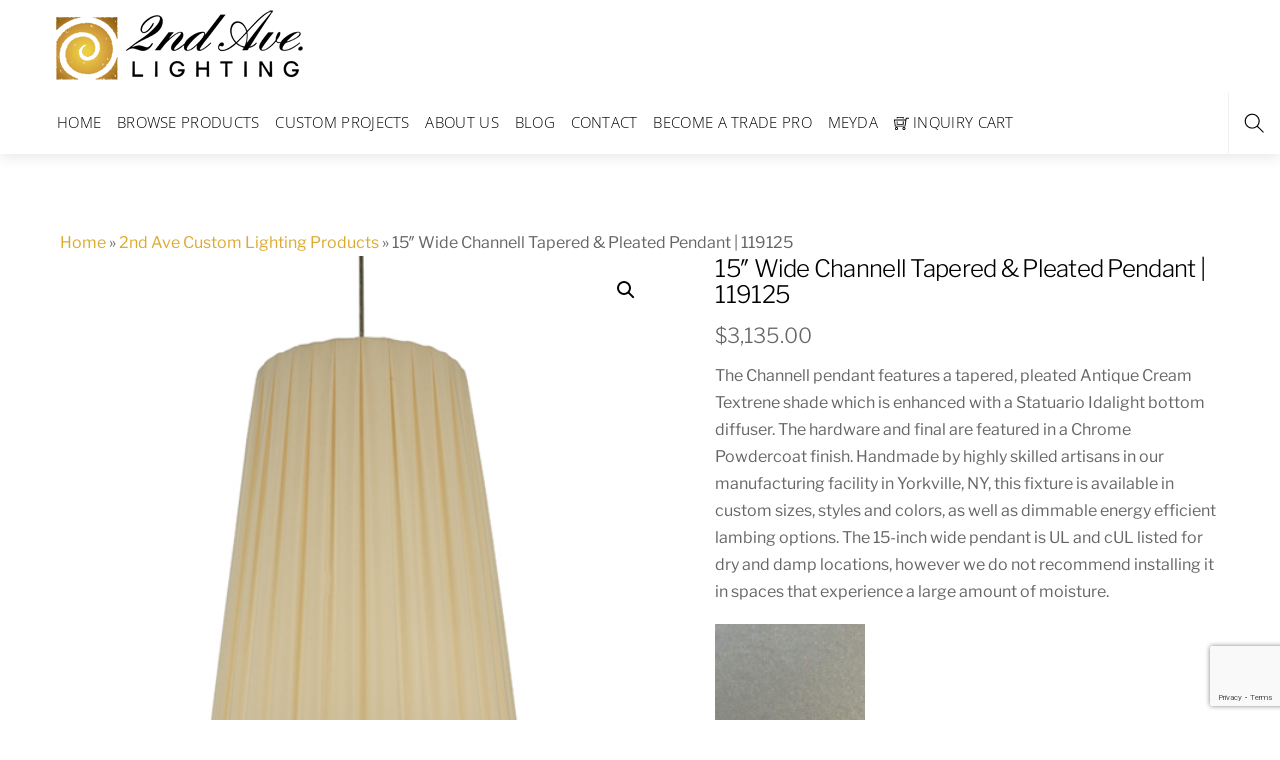

--- FILE ---
content_type: text/html; charset=UTF-8
request_url: https://2ndave.com/product/15-wide-channell-tapered-pleated-pendant-119125/
body_size: 33562
content:
<!DOCTYPE html>
<html lang="en-US">
	
    <head>
	        <meta charset="UTF-8">
<script>
var gform;gform||(document.addEventListener("gform_main_scripts_loaded",function(){gform.scriptsLoaded=!0}),document.addEventListener("gform/theme/scripts_loaded",function(){gform.themeScriptsLoaded=!0}),window.addEventListener("DOMContentLoaded",function(){gform.domLoaded=!0}),gform={domLoaded:!1,scriptsLoaded:!1,themeScriptsLoaded:!1,isFormEditor:()=>"function"==typeof InitializeEditor,callIfLoaded:function(o){return!(!gform.domLoaded||!gform.scriptsLoaded||!gform.themeScriptsLoaded&&!gform.isFormEditor()||(gform.isFormEditor()&&console.warn("The use of gform.initializeOnLoaded() is deprecated in the form editor context and will be removed in Gravity Forms 3.1."),o(),0))},initializeOnLoaded:function(o){gform.callIfLoaded(o)||(document.addEventListener("gform_main_scripts_loaded",()=>{gform.scriptsLoaded=!0,gform.callIfLoaded(o)}),document.addEventListener("gform/theme/scripts_loaded",()=>{gform.themeScriptsLoaded=!0,gform.callIfLoaded(o)}),window.addEventListener("DOMContentLoaded",()=>{gform.domLoaded=!0,gform.callIfLoaded(o)}))},hooks:{action:{},filter:{}},addAction:function(o,r,e,t){gform.addHook("action",o,r,e,t)},addFilter:function(o,r,e,t){gform.addHook("filter",o,r,e,t)},doAction:function(o){gform.doHook("action",o,arguments)},applyFilters:function(o){return gform.doHook("filter",o,arguments)},removeAction:function(o,r){gform.removeHook("action",o,r)},removeFilter:function(o,r,e){gform.removeHook("filter",o,r,e)},addHook:function(o,r,e,t,n){null==gform.hooks[o][r]&&(gform.hooks[o][r]=[]);var d=gform.hooks[o][r];null==n&&(n=r+"_"+d.length),gform.hooks[o][r].push({tag:n,callable:e,priority:t=null==t?10:t})},doHook:function(r,o,e){var t;if(e=Array.prototype.slice.call(e,1),null!=gform.hooks[r][o]&&((o=gform.hooks[r][o]).sort(function(o,r){return o.priority-r.priority}),o.forEach(function(o){"function"!=typeof(t=o.callable)&&(t=window[t]),"action"==r?t.apply(null,e):e[0]=t.apply(null,e)})),"filter"==r)return e[0]},removeHook:function(o,r,t,n){var e;null!=gform.hooks[o][r]&&(e=(e=gform.hooks[o][r]).filter(function(o,r,e){return!!(null!=n&&n!=o.tag||null!=t&&t!=o.priority)}),gform.hooks[o][r]=e)}});
</script>

        <meta name="viewport" content="width=device-width, initial-scale=1, minimum-scale=1">
        <style id="tb_inline_styles">.themify_builder .tf_lax_done{transition-duration:.8s;transition-timing-function:cubic-bezier(.165,.84,.44,1)}[data-sticky-active].tb_sticky_scroll_active{z-index:1}[data-sticky-active].tb_sticky_scroll_active .hide-on-stick{display:none}@media(min-width:1281px){.hide-desktop{width:0!important;height:0!important;padding:0!important;visibility:hidden!important;margin:0!important;display:table-column!important;background:0!important}}@media(min-width:769px) and (max-width:1280px){.hide-tablet_landscape{width:0!important;height:0!important;padding:0!important;visibility:hidden!important;margin:0!important;display:table-column!important;background:0!important}}@media(min-width:681px) and (max-width:768px){.hide-tablet{width:0!important;height:0!important;padding:0!important;visibility:hidden!important;margin:0!important;display:table-column!important;background:0!important}}@media(max-width:680px){.hide-mobile{width:0!important;height:0!important;padding:0!important;visibility:hidden!important;margin:0!important;display:table-column!important;background:0!important}}@media(max-width:680px){
		    .themify_map.tf_map_loaded{width:100%!important}
		    .ui.builder_button,.ui.nav li a{padding:.525em 1.15em}
		    .fullheight>.row_inner:not(.tb_col_count_1){min-height:0}
	    }</style><script type="text/template" id="tmpl-variation-template">
	<div class="woocommerce-variation-description">{{{ data.variation.variation_description }}}</div>
	<div class="woocommerce-variation-price">{{{ data.variation.price_html }}}</div>
	<div class="woocommerce-variation-availability">{{{ data.variation.availability_html }}}</div>
</script>
<script type="text/template" id="tmpl-unavailable-variation-template">
	<p role="alert">Sorry, this product is unavailable. Please choose a different combination.</p>
</script>
<meta name='robots' content='index, follow, max-image-preview:large, max-snippet:-1, max-video-preview:-1' />
	<style>img:is([sizes="auto" i], [sizes^="auto," i]) { contain-intrinsic-size: 3000px 1500px }</style>
	
	<!-- This site is optimized with the Yoast SEO Premium plugin v25.4 (Yoast SEO v26.8) - https://yoast.com/product/yoast-seo-premium-wordpress/ -->
	<title>15&quot; Wide Channell Tapered &amp; Pleated Pendant | 119125</title>
	<meta name="description" content="15&quot; Wide Channell Tapered &amp; Pleated Pendant in Chrome Antique Cream Steel" />
	<link rel="canonical" href="https://2ndave.com/product/15-wide-channell-tapered-pleated-pendant-119125/" />
	<meta property="og:locale" content="en_US" />
	<meta property="og:type" content="product" />
	<meta property="og:title" content="15&quot; Wide Channell Tapered &amp; Pleated Pendant | 119125" />
	<meta property="og:description" content="15&quot; Wide Channell Tapered &amp; Pleated Pendant in Chrome Antique Cream Steel" />
	<meta property="og:url" content="https://2ndave.com/product/15-wide-channell-tapered-pleated-pendant-119125/" />
	<meta property="og:site_name" content="2nd Ave Custom Lighting Made in the USA" />
	<meta property="article:modified_time" content="2026-01-21T09:09:19+00:00" />
	<meta property="og:image" content="https://2ndave.com/wp-content/uploads/2026/01/119125.jpg" />
	<meta property="og:image:width" content="500" />
	<meta property="og:image:height" content="550" />
	<meta property="og:image:type" content="image/jpeg" /><meta property="og:image" content="https://2ndave.com/wp-content/uploads/2026/01/119125X10-3.jpg" />
	<meta property="og:image:width" content="500" />
	<meta property="og:image:height" content="550" />
	<meta property="og:image:type" content="image/jpeg" /><meta property="og:image" content="https://2ndave.com/wp-content/uploads/2026/01/119125X10-4.jpg" />
	<meta property="og:image:width" content="500" />
	<meta property="og:image:height" content="550" />
	<meta property="og:image:type" content="image/jpeg" /><meta property="og:image" content="https://2ndave.com/wp-content/uploads/2026/01/119125X10-12.jpg" />
	<meta property="og:image:width" content="500" />
	<meta property="og:image:height" content="550" />
	<meta property="og:image:type" content="image/jpeg" /><meta property="og:image" content="https://2ndave.com/wp-content/uploads/2026/01/119125X10-0.jpg" />
	<meta property="og:image:width" content="500" />
	<meta property="og:image:height" content="550" />
	<meta property="og:image:type" content="image/jpeg" />
	<meta name="twitter:card" content="summary_large_image" />
	<meta name="twitter:label1" content="Price" />
	<meta name="twitter:data1" content="&#036;3,135.00" />
	<meta name="twitter:label2" content="Availability" />
	<meta name="twitter:data2" content="In stock" />
	<script type="application/ld+json" class="yoast-schema-graph">{"@context":"https://schema.org","@graph":[{"@type":["WebPage","ItemPage"],"@id":"https://2ndave.com/product/15-wide-channell-tapered-pleated-pendant-119125/","url":"https://2ndave.com/product/15-wide-channell-tapered-pleated-pendant-119125/","name":"15\" Wide Channell Tapered & Pleated Pendant | 119125","isPartOf":{"@id":"https://2ndave.com/#website"},"primaryImageOfPage":{"@id":"https://2ndave.com/product/15-wide-channell-tapered-pleated-pendant-119125/#primaryimage"},"image":{"@id":"https://2ndave.com/product/15-wide-channell-tapered-pleated-pendant-119125/#primaryimage"},"thumbnailUrl":"https://2ndave.com/wp-content/uploads/2026/01/119125.jpg","description":"15\" Wide Channell Tapered & Pleated Pendant in Chrome Antique Cream Steel","breadcrumb":{"@id":"https://2ndave.com/product/15-wide-channell-tapered-pleated-pendant-119125/#breadcrumb"},"inLanguage":"en-US","potentialAction":{"@type":"BuyAction","target":"https://2ndave.com/product/15-wide-channell-tapered-pleated-pendant-119125/"}},{"@type":"ImageObject","inLanguage":"en-US","@id":"https://2ndave.com/product/15-wide-channell-tapered-pleated-pendant-119125/#primaryimage","url":"https://2ndave.com/wp-content/uploads/2026/01/119125.jpg","contentUrl":"https://2ndave.com/wp-content/uploads/2026/01/119125.jpg","width":500,"height":550},{"@type":"BreadcrumbList","@id":"https://2ndave.com/product/15-wide-channell-tapered-pleated-pendant-119125/#breadcrumb","itemListElement":[{"@type":"ListItem","position":1,"name":"Home","item":"https://2ndave.com/"},{"@type":"ListItem","position":2,"name":"2nd Ave Custom Lighting Products","item":"https://2ndave.com/shop/"},{"@type":"ListItem","position":3,"name":"15&#8243; Wide Channell Tapered &#038; Pleated Pendant | 119125"}]},{"@type":"WebSite","@id":"https://2ndave.com/#website","url":"https://2ndave.com/","name":"2nd Ave Commercial Lighting Made in the USA","description":"Experience custom luxurious lighting like never before","publisher":{"@id":"https://2ndave.com/#organization"},"potentialAction":[{"@type":"SearchAction","target":{"@type":"EntryPoint","urlTemplate":"https://2ndave.com/?s={search_term_string}"},"query-input":{"@type":"PropertyValueSpecification","valueRequired":true,"valueName":"search_term_string"}}],"inLanguage":"en-US"},{"@type":"Organization","@id":"https://2ndave.com/#organization","name":"2nd Ave by Meyda Lighting","alternateName":"2nd Ave Lighting","url":"https://2ndave.com/","logo":{"@type":"ImageObject","inLanguage":"en-US","@id":"https://2ndave.com/#/schema/logo/image/","url":"https://2ndave.com/wp-content/uploads/2023/12/2ndave_logo_a2b.jpg","contentUrl":"https://2ndave.com/wp-content/uploads/2023/12/2ndave_logo_a2b.jpg","width":192,"height":251,"caption":"2nd Ave by Meyda Lighting"},"image":{"@id":"https://2ndave.com/#/schema/logo/image/"},"sameAs":["https://www.facebook.com/2ndavelighting"],"description":"2nd Ave Lighting is a custom lighting manufacturer specializing in commercial and hospitality lighting solutions.","legalName":"2nd Ave Lighting","numberOfEmployees":{"@type":"QuantitativeValue","minValue":"11","maxValue":"50"}}]}</script>
	<meta property="product:price:amount" content="3135.00" />
	<meta property="product:price:currency" content="USD" />
	<meta property="og:availability" content="instock" />
	<meta property="product:availability" content="instock" />
	<meta property="product:retailer_item_id" content="200007-8" />
	<meta property="product:condition" content="new" />
	<!-- / Yoast SEO Premium plugin. -->


        <style id="tf_lazy_common">
	                    img{
                    max-width:100%;
                    height:auto
                }
			               .tf_fa{display:inline-block;width:1em;height:1em;stroke-width:0;stroke:currentColor;overflow:visible;fill:currentColor;pointer-events:none;vertical-align:middle;text-rendering:optimizeSpeed;buffered-rendering:static}#tf_svg symbol{overflow:visible}.tf_lazy{position:relative;visibility:visible;display:block;opacity:.3}.wow .tf_lazy{visibility:hidden;opacity:1;position:static;display:inline}div.tf_audio_lazy audio{visibility:hidden;height:0;display:inline}.mejs-container{visibility:visible}.tf_iframe_lazy{transition:opacity .3s ease-in-out;min-height:10px}.tf_carousel .tf_swiper-wrapper{display:flex}.tf_carousel .tf_swiper-slide{flex-shrink:0;opacity:0;width:100%;height:100%}.tf_carousel .tf_lazy{contain:none}.tf_swiper-wrapper>br,.tf_lazy.tf_swiper-wrapper .tf_lazy:after,.tf_lazy.tf_swiper-wrapper .tf_lazy:before{display:none}.tf_lazy:after,.tf_lazy:before{content:'';display:inline-block;position:absolute;width:10px!important;height:10px!important;margin:0 3px;top:50%!important;right:50%!important;left:auto!important;border-radius:100%;background-color:currentColor;visibility:visible;animation:tf-hrz-loader infinite .75s cubic-bezier(.2,.68,.18,1.08)}.tf_lazy:after{width:6px!important;height:6px!important;right:auto!important;left:50%!important;margin-top:3px;animation-delay:-.4s}@keyframes tf-hrz-loader{0%{transform:scale(1);opacity:1}50%{transform:scale(.1);opacity:.6}100%{transform:scale(1);opacity:1}}.tf_lazy_lightbox{position:fixed;background:rgba(11,11,11,.8);color:#ccc;top:0;left:0;display:flex;align-items:center;justify-content:center;z-index:999}.tf_lazy_lightbox .tf_lazy:after,.tf_lazy_lightbox .tf_lazy:before{background:#fff}.tf_w.tf_vd_lazy video{width:100%;height:auto;position:static;object-fit:cover}
        </style>
        <link type="image/png" href="https://2ndave.com/wp-content/uploads/2023/03/2nd_ave_icon.png" rel="apple-touch-icon" /><link type="image/png" href="https://2ndave.com/wp-content/uploads/2023/03/2nd_ave_icon.png" rel="icon" /><link rel="prefetch" href="https://2ndave.com/wp-content/themes/themify-shoppe/js/themify.script.js?ver=7.0.5" as="script" fetchpriority="low"/><link rel="prefetch" href="https://2ndave.com/wp-content/themes/themify-shoppe/themify/js/modules/themify.sidemenu.js?ver=7.0.5" as="script" fetchpriority="low"/><link rel="preload" href="https://2ndave.com/wp-content/themes/themify-shoppe/js/modules/themify.shop.js?ver=7.0.5" as="script" fetchpriority="low"/><link rel="preload" href="https://2ndave.com/wp-content/uploads/2022/12/2nd-Ave-Script-with-logo-300-4-1-1.png" as="image"/><link rel="preload" href="https://2ndave.com/wp-content/themes/themify-shoppe/themify/themify-builder/js/themify.builder.script.js?ver=7.0.5" as="script" fetchpriority="low"/><link rel="preload" href="https://2ndave.com/wp-content/uploads/2026/01/119125.jpg" as="image" imagesrcset="https://2ndave.com/wp-content/uploads/2026/01/119125.jpg 500w, https://2ndave.com/wp-content/uploads/2026/01/119125-273x300.jpg 273w" imagesizes="(max-width: 500px) 100vw, 500px" fetchpriority="high"/><link rel="preload" href="https://2ndave.com/wp-content/uploads/2026/01/119125X10-3.jpg" as="image" imagesrcset="https://2ndave.com/wp-content/uploads/2026/01/119125X10-3.jpg 500w, https://2ndave.com/wp-content/uploads/2026/01/119125X10-3-273x300.jpg 273w" imagesizes="(max-width: 500px) 100vw, 500px" fetchpriority="high"/><link rel="preload" href="https://2ndave.com/wp-content/uploads/2026/01/119125X10-4.jpg" as="image" imagesrcset="https://2ndave.com/wp-content/uploads/2026/01/119125X10-4.jpg 500w, https://2ndave.com/wp-content/uploads/2026/01/119125X10-4-273x300.jpg 273w" imagesizes="(max-width: 500px) 100vw, 500px" fetchpriority="high"/><link rel="preload" href="https://2ndave.com/wp-content/uploads/2026/01/119125X10-12.jpg" as="image" imagesrcset="https://2ndave.com/wp-content/uploads/2026/01/119125X10-12.jpg 500w, https://2ndave.com/wp-content/uploads/2026/01/119125X10-12-273x300.jpg 273w" imagesizes="(max-width: 500px) 100vw, 500px" fetchpriority="high"/><link rel="preload" href="https://2ndave.com/wp-content/uploads/2026/01/119125X10-0.jpg" as="image" imagesrcset="https://2ndave.com/wp-content/uploads/2026/01/119125X10-0.jpg 500w, https://2ndave.com/wp-content/uploads/2026/01/119125X10-0-273x300.jpg 273w" imagesizes="(max-width: 500px) 100vw, 500px" fetchpriority="high"/><style id="tf_gf_fonts_style">@font-face{font-family:'Libre Franklin';font-weight:300;font-display:swap;src:url(https://fonts.gstatic.com/s/librefranklin/v20/jizDREVItHgc8qDIbSTKq4XkRiUS2zcLig.woff2) format('woff2');unicode-range:U+0460-052F,U+1C80-1C8A,U+20B4,U+2DE0-2DFF,U+A640-A69F,U+FE2E-FE2F;}@font-face{font-family:'Libre Franklin';font-weight:300;font-display:swap;src:url(https://fonts.gstatic.com/s/librefranklin/v20/jizDREVItHgc8qDIbSTKq4XkRiUb2zcLig.woff2) format('woff2');unicode-range:U+0301,U+0400-045F,U+0490-0491,U+04B0-04B1,U+2116;}@font-face{font-family:'Libre Franklin';font-weight:300;font-display:swap;src:url(https://fonts.gstatic.com/s/librefranklin/v20/jizDREVItHgc8qDIbSTKq4XkRiUQ2zcLig.woff2) format('woff2');unicode-range:U+0102-0103,U+0110-0111,U+0128-0129,U+0168-0169,U+01A0-01A1,U+01AF-01B0,U+0300-0301,U+0303-0304,U+0308-0309,U+0323,U+0329,U+1EA0-1EF9,U+20AB;}@font-face{font-family:'Libre Franklin';font-weight:300;font-display:swap;src:url(https://fonts.gstatic.com/s/librefranklin/v20/jizDREVItHgc8qDIbSTKq4XkRiUR2zcLig.woff2) format('woff2');unicode-range:U+0100-02BA,U+02BD-02C5,U+02C7-02CC,U+02CE-02D7,U+02DD-02FF,U+0304,U+0308,U+0329,U+1D00-1DBF,U+1E00-1E9F,U+1EF2-1EFF,U+2020,U+20A0-20AB,U+20AD-20C0,U+2113,U+2C60-2C7F,U+A720-A7FF;}@font-face{font-family:'Libre Franklin';font-weight:300;font-display:swap;src:url(https://fonts.gstatic.com/s/librefranklin/v20/jizDREVItHgc8qDIbSTKq4XkRiUf2zc.woff2) format('woff2');unicode-range:U+0000-00FF,U+0131,U+0152-0153,U+02BB-02BC,U+02C6,U+02DA,U+02DC,U+0304,U+0308,U+0329,U+2000-206F,U+20AC,U+2122,U+2191,U+2193,U+2212,U+2215,U+FEFF,U+FFFD;}@font-face{font-family:'Libre Franklin';font-display:swap;src:url(https://fonts.gstatic.com/s/librefranklin/v20/jizDREVItHgc8qDIbSTKq4XkRiUS2zcLig.woff2) format('woff2');unicode-range:U+0460-052F,U+1C80-1C8A,U+20B4,U+2DE0-2DFF,U+A640-A69F,U+FE2E-FE2F;}@font-face{font-family:'Libre Franklin';font-display:swap;src:url(https://fonts.gstatic.com/s/librefranklin/v20/jizDREVItHgc8qDIbSTKq4XkRiUb2zcLig.woff2) format('woff2');unicode-range:U+0301,U+0400-045F,U+0490-0491,U+04B0-04B1,U+2116;}@font-face{font-family:'Libre Franklin';font-display:swap;src:url(https://fonts.gstatic.com/s/librefranklin/v20/jizDREVItHgc8qDIbSTKq4XkRiUQ2zcLig.woff2) format('woff2');unicode-range:U+0102-0103,U+0110-0111,U+0128-0129,U+0168-0169,U+01A0-01A1,U+01AF-01B0,U+0300-0301,U+0303-0304,U+0308-0309,U+0323,U+0329,U+1EA0-1EF9,U+20AB;}@font-face{font-family:'Libre Franklin';font-display:swap;src:url(https://fonts.gstatic.com/s/librefranklin/v20/jizDREVItHgc8qDIbSTKq4XkRiUR2zcLig.woff2) format('woff2');unicode-range:U+0100-02BA,U+02BD-02C5,U+02C7-02CC,U+02CE-02D7,U+02DD-02FF,U+0304,U+0308,U+0329,U+1D00-1DBF,U+1E00-1E9F,U+1EF2-1EFF,U+2020,U+20A0-20AB,U+20AD-20C0,U+2113,U+2C60-2C7F,U+A720-A7FF;}@font-face{font-family:'Libre Franklin';font-display:swap;src:url(https://fonts.gstatic.com/s/librefranklin/v20/jizDREVItHgc8qDIbSTKq4XkRiUf2zc.woff2) format('woff2');unicode-range:U+0000-00FF,U+0131,U+0152-0153,U+02BB-02BC,U+02C6,U+02DA,U+02DC,U+0304,U+0308,U+0329,U+2000-206F,U+20AC,U+2122,U+2191,U+2193,U+2212,U+2215,U+FEFF,U+FFFD;}@font-face{font-family:'Libre Franklin';font-weight:500;font-display:swap;src:url(https://fonts.gstatic.com/s/librefranklin/v20/jizDREVItHgc8qDIbSTKq4XkRiUS2zcLig.woff2) format('woff2');unicode-range:U+0460-052F,U+1C80-1C8A,U+20B4,U+2DE0-2DFF,U+A640-A69F,U+FE2E-FE2F;}@font-face{font-family:'Libre Franklin';font-weight:500;font-display:swap;src:url(https://fonts.gstatic.com/s/librefranklin/v20/jizDREVItHgc8qDIbSTKq4XkRiUb2zcLig.woff2) format('woff2');unicode-range:U+0301,U+0400-045F,U+0490-0491,U+04B0-04B1,U+2116;}@font-face{font-family:'Libre Franklin';font-weight:500;font-display:swap;src:url(https://fonts.gstatic.com/s/librefranklin/v20/jizDREVItHgc8qDIbSTKq4XkRiUQ2zcLig.woff2) format('woff2');unicode-range:U+0102-0103,U+0110-0111,U+0128-0129,U+0168-0169,U+01A0-01A1,U+01AF-01B0,U+0300-0301,U+0303-0304,U+0308-0309,U+0323,U+0329,U+1EA0-1EF9,U+20AB;}@font-face{font-family:'Libre Franklin';font-weight:500;font-display:swap;src:url(https://fonts.gstatic.com/s/librefranklin/v20/jizDREVItHgc8qDIbSTKq4XkRiUR2zcLig.woff2) format('woff2');unicode-range:U+0100-02BA,U+02BD-02C5,U+02C7-02CC,U+02CE-02D7,U+02DD-02FF,U+0304,U+0308,U+0329,U+1D00-1DBF,U+1E00-1E9F,U+1EF2-1EFF,U+2020,U+20A0-20AB,U+20AD-20C0,U+2113,U+2C60-2C7F,U+A720-A7FF;}@font-face{font-family:'Libre Franklin';font-weight:500;font-display:swap;src:url(https://fonts.gstatic.com/s/librefranklin/v20/jizDREVItHgc8qDIbSTKq4XkRiUf2zc.woff2) format('woff2');unicode-range:U+0000-00FF,U+0131,U+0152-0153,U+02BB-02BC,U+02C6,U+02DA,U+02DC,U+0304,U+0308,U+0329,U+2000-206F,U+20AC,U+2122,U+2191,U+2193,U+2212,U+2215,U+FEFF,U+FFFD;}@font-face{font-family:'Libre Franklin';font-weight:600;font-display:swap;src:url(https://fonts.gstatic.com/s/librefranklin/v20/jizDREVItHgc8qDIbSTKq4XkRiUS2zcLig.woff2) format('woff2');unicode-range:U+0460-052F,U+1C80-1C8A,U+20B4,U+2DE0-2DFF,U+A640-A69F,U+FE2E-FE2F;}@font-face{font-family:'Libre Franklin';font-weight:600;font-display:swap;src:url(https://fonts.gstatic.com/s/librefranklin/v20/jizDREVItHgc8qDIbSTKq4XkRiUb2zcLig.woff2) format('woff2');unicode-range:U+0301,U+0400-045F,U+0490-0491,U+04B0-04B1,U+2116;}@font-face{font-family:'Libre Franklin';font-weight:600;font-display:swap;src:url(https://fonts.gstatic.com/s/librefranklin/v20/jizDREVItHgc8qDIbSTKq4XkRiUQ2zcLig.woff2) format('woff2');unicode-range:U+0102-0103,U+0110-0111,U+0128-0129,U+0168-0169,U+01A0-01A1,U+01AF-01B0,U+0300-0301,U+0303-0304,U+0308-0309,U+0323,U+0329,U+1EA0-1EF9,U+20AB;}@font-face{font-family:'Libre Franklin';font-weight:600;font-display:swap;src:url(https://fonts.gstatic.com/s/librefranklin/v20/jizDREVItHgc8qDIbSTKq4XkRiUR2zcLig.woff2) format('woff2');unicode-range:U+0100-02BA,U+02BD-02C5,U+02C7-02CC,U+02CE-02D7,U+02DD-02FF,U+0304,U+0308,U+0329,U+1D00-1DBF,U+1E00-1E9F,U+1EF2-1EFF,U+2020,U+20A0-20AB,U+20AD-20C0,U+2113,U+2C60-2C7F,U+A720-A7FF;}@font-face{font-family:'Libre Franklin';font-weight:600;font-display:swap;src:url(https://fonts.gstatic.com/s/librefranklin/v20/jizDREVItHgc8qDIbSTKq4XkRiUf2zc.woff2) format('woff2');unicode-range:U+0000-00FF,U+0131,U+0152-0153,U+02BB-02BC,U+02C6,U+02DA,U+02DC,U+0304,U+0308,U+0329,U+2000-206F,U+20AC,U+2122,U+2191,U+2193,U+2212,U+2215,U+FEFF,U+FFFD;}@font-face{font-family:'Libre Franklin';font-weight:700;font-display:swap;src:url(https://fonts.gstatic.com/s/librefranklin/v20/jizDREVItHgc8qDIbSTKq4XkRiUS2zcLig.woff2) format('woff2');unicode-range:U+0460-052F,U+1C80-1C8A,U+20B4,U+2DE0-2DFF,U+A640-A69F,U+FE2E-FE2F;}@font-face{font-family:'Libre Franklin';font-weight:700;font-display:swap;src:url(https://fonts.gstatic.com/s/librefranklin/v20/jizDREVItHgc8qDIbSTKq4XkRiUb2zcLig.woff2) format('woff2');unicode-range:U+0301,U+0400-045F,U+0490-0491,U+04B0-04B1,U+2116;}@font-face{font-family:'Libre Franklin';font-weight:700;font-display:swap;src:url(https://fonts.gstatic.com/s/librefranklin/v20/jizDREVItHgc8qDIbSTKq4XkRiUQ2zcLig.woff2) format('woff2');unicode-range:U+0102-0103,U+0110-0111,U+0128-0129,U+0168-0169,U+01A0-01A1,U+01AF-01B0,U+0300-0301,U+0303-0304,U+0308-0309,U+0323,U+0329,U+1EA0-1EF9,U+20AB;}@font-face{font-family:'Libre Franklin';font-weight:700;font-display:swap;src:url(https://fonts.gstatic.com/s/librefranklin/v20/jizDREVItHgc8qDIbSTKq4XkRiUR2zcLig.woff2) format('woff2');unicode-range:U+0100-02BA,U+02BD-02C5,U+02C7-02CC,U+02CE-02D7,U+02DD-02FF,U+0304,U+0308,U+0329,U+1D00-1DBF,U+1E00-1E9F,U+1EF2-1EFF,U+2020,U+20A0-20AB,U+20AD-20C0,U+2113,U+2C60-2C7F,U+A720-A7FF;}@font-face{font-family:'Libre Franklin';font-weight:700;font-display:swap;src:url(https://fonts.gstatic.com/s/librefranklin/v20/jizDREVItHgc8qDIbSTKq4XkRiUf2zc.woff2) format('woff2');unicode-range:U+0000-00FF,U+0131,U+0152-0153,U+02BB-02BC,U+02C6,U+02DA,U+02DC,U+0304,U+0308,U+0329,U+2000-206F,U+20AC,U+2122,U+2191,U+2193,U+2212,U+2215,U+FEFF,U+FFFD;}@font-face{font-family:'Muli';font-display:swap;src:url(https://fonts.gstatic.com/s/muli/v34/7Auwp_0qiz-afT3GLRrX.woff2) format('woff2');unicode-range:U+0102-0103,U+0110-0111,U+0128-0129,U+0168-0169,U+01A0-01A1,U+01AF-01B0,U+0300-0301,U+0303-0304,U+0308-0309,U+0323,U+0329,U+1EA0-1EF9,U+20AB;}@font-face{font-family:'Muli';font-display:swap;src:url(https://fonts.gstatic.com/s/muli/v34/7Auwp_0qiz-afTzGLRrX.woff2) format('woff2');unicode-range:U+0100-02BA,U+02BD-02C5,U+02C7-02CC,U+02CE-02D7,U+02DD-02FF,U+0304,U+0308,U+0329,U+1D00-1DBF,U+1E00-1E9F,U+1EF2-1EFF,U+2020,U+20A0-20AB,U+20AD-20C0,U+2113,U+2C60-2C7F,U+A720-A7FF;}@font-face{font-family:'Muli';font-display:swap;src:url(https://fonts.gstatic.com/s/muli/v34/7Auwp_0qiz-afTLGLQ.woff2) format('woff2');unicode-range:U+0000-00FF,U+0131,U+0152-0153,U+02BB-02BC,U+02C6,U+02DA,U+02DC,U+0304,U+0308,U+0329,U+2000-206F,U+20AC,U+2122,U+2191,U+2193,U+2212,U+2215,U+FEFF,U+FFFD;}@font-face{font-family:'Muli';font-weight:600;font-display:swap;src:url(https://fonts.gstatic.com/s/muli/v34/7Auwp_0qiz-afT3GLRrX.woff2) format('woff2');unicode-range:U+0102-0103,U+0110-0111,U+0128-0129,U+0168-0169,U+01A0-01A1,U+01AF-01B0,U+0300-0301,U+0303-0304,U+0308-0309,U+0323,U+0329,U+1EA0-1EF9,U+20AB;}@font-face{font-family:'Muli';font-weight:600;font-display:swap;src:url(https://fonts.gstatic.com/s/muli/v34/7Auwp_0qiz-afTzGLRrX.woff2) format('woff2');unicode-range:U+0100-02BA,U+02BD-02C5,U+02C7-02CC,U+02CE-02D7,U+02DD-02FF,U+0304,U+0308,U+0329,U+1D00-1DBF,U+1E00-1E9F,U+1EF2-1EFF,U+2020,U+20A0-20AB,U+20AD-20C0,U+2113,U+2C60-2C7F,U+A720-A7FF;}@font-face{font-family:'Muli';font-weight:600;font-display:swap;src:url(https://fonts.gstatic.com/s/muli/v34/7Auwp_0qiz-afTLGLQ.woff2) format('woff2');unicode-range:U+0000-00FF,U+0131,U+0152-0153,U+02BB-02BC,U+02C6,U+02DA,U+02DC,U+0304,U+0308,U+0329,U+2000-206F,U+20AC,U+2122,U+2191,U+2193,U+2212,U+2215,U+FEFF,U+FFFD;}@font-face{font-family:'Open Sans';font-weight:300;font-stretch:100%;font-display:swap;src:url(https://fonts.gstatic.com/s/opensans/v44/memvYaGs126MiZpBA-UvWbX2vVnXBbObj2OVTSKmu1aB.woff2) format('woff2');unicode-range:U+0460-052F,U+1C80-1C8A,U+20B4,U+2DE0-2DFF,U+A640-A69F,U+FE2E-FE2F;}@font-face{font-family:'Open Sans';font-weight:300;font-stretch:100%;font-display:swap;src:url(https://fonts.gstatic.com/s/opensans/v44/memvYaGs126MiZpBA-UvWbX2vVnXBbObj2OVTSumu1aB.woff2) format('woff2');unicode-range:U+0301,U+0400-045F,U+0490-0491,U+04B0-04B1,U+2116;}@font-face{font-family:'Open Sans';font-weight:300;font-stretch:100%;font-display:swap;src:url(https://fonts.gstatic.com/s/opensans/v44/memvYaGs126MiZpBA-UvWbX2vVnXBbObj2OVTSOmu1aB.woff2) format('woff2');unicode-range:U+1F00-1FFF;}@font-face{font-family:'Open Sans';font-weight:300;font-stretch:100%;font-display:swap;src:url(https://fonts.gstatic.com/s/opensans/v44/memvYaGs126MiZpBA-UvWbX2vVnXBbObj2OVTSymu1aB.woff2) format('woff2');unicode-range:U+0370-0377,U+037A-037F,U+0384-038A,U+038C,U+038E-03A1,U+03A3-03FF;}@font-face{font-family:'Open Sans';font-weight:300;font-stretch:100%;font-display:swap;src:url(https://fonts.gstatic.com/s/opensans/v44/memvYaGs126MiZpBA-UvWbX2vVnXBbObj2OVTS2mu1aB.woff2) format('woff2');unicode-range:U+0307-0308,U+0590-05FF,U+200C-2010,U+20AA,U+25CC,U+FB1D-FB4F;}@font-face{font-family:'Open Sans';font-weight:300;font-stretch:100%;font-display:swap;src:url(https://fonts.gstatic.com/s/opensans/v44/memvYaGs126MiZpBA-UvWbX2vVnXBbObj2OVTVOmu1aB.woff2) format('woff2');unicode-range:U+0302-0303,U+0305,U+0307-0308,U+0310,U+0312,U+0315,U+031A,U+0326-0327,U+032C,U+032F-0330,U+0332-0333,U+0338,U+033A,U+0346,U+034D,U+0391-03A1,U+03A3-03A9,U+03B1-03C9,U+03D1,U+03D5-03D6,U+03F0-03F1,U+03F4-03F5,U+2016-2017,U+2034-2038,U+203C,U+2040,U+2043,U+2047,U+2050,U+2057,U+205F,U+2070-2071,U+2074-208E,U+2090-209C,U+20D0-20DC,U+20E1,U+20E5-20EF,U+2100-2112,U+2114-2115,U+2117-2121,U+2123-214F,U+2190,U+2192,U+2194-21AE,U+21B0-21E5,U+21F1-21F2,U+21F4-2211,U+2213-2214,U+2216-22FF,U+2308-230B,U+2310,U+2319,U+231C-2321,U+2336-237A,U+237C,U+2395,U+239B-23B7,U+23D0,U+23DC-23E1,U+2474-2475,U+25AF,U+25B3,U+25B7,U+25BD,U+25C1,U+25CA,U+25CC,U+25FB,U+266D-266F,U+27C0-27FF,U+2900-2AFF,U+2B0E-2B11,U+2B30-2B4C,U+2BFE,U+3030,U+FF5B,U+FF5D,U+1D400-1D7FF,U+1EE00-1EEFF;}@font-face{font-family:'Open Sans';font-weight:300;font-stretch:100%;font-display:swap;src:url(https://fonts.gstatic.com/s/opensans/v44/memvYaGs126MiZpBA-UvWbX2vVnXBbObj2OVTUGmu1aB.woff2) format('woff2');unicode-range:U+0001-000C,U+000E-001F,U+007F-009F,U+20DD-20E0,U+20E2-20E4,U+2150-218F,U+2190,U+2192,U+2194-2199,U+21AF,U+21E6-21F0,U+21F3,U+2218-2219,U+2299,U+22C4-22C6,U+2300-243F,U+2440-244A,U+2460-24FF,U+25A0-27BF,U+2800-28FF,U+2921-2922,U+2981,U+29BF,U+29EB,U+2B00-2BFF,U+4DC0-4DFF,U+FFF9-FFFB,U+10140-1018E,U+10190-1019C,U+101A0,U+101D0-101FD,U+102E0-102FB,U+10E60-10E7E,U+1D2C0-1D2D3,U+1D2E0-1D37F,U+1F000-1F0FF,U+1F100-1F1AD,U+1F1E6-1F1FF,U+1F30D-1F30F,U+1F315,U+1F31C,U+1F31E,U+1F320-1F32C,U+1F336,U+1F378,U+1F37D,U+1F382,U+1F393-1F39F,U+1F3A7-1F3A8,U+1F3AC-1F3AF,U+1F3C2,U+1F3C4-1F3C6,U+1F3CA-1F3CE,U+1F3D4-1F3E0,U+1F3ED,U+1F3F1-1F3F3,U+1F3F5-1F3F7,U+1F408,U+1F415,U+1F41F,U+1F426,U+1F43F,U+1F441-1F442,U+1F444,U+1F446-1F449,U+1F44C-1F44E,U+1F453,U+1F46A,U+1F47D,U+1F4A3,U+1F4B0,U+1F4B3,U+1F4B9,U+1F4BB,U+1F4BF,U+1F4C8-1F4CB,U+1F4D6,U+1F4DA,U+1F4DF,U+1F4E3-1F4E6,U+1F4EA-1F4ED,U+1F4F7,U+1F4F9-1F4FB,U+1F4FD-1F4FE,U+1F503,U+1F507-1F50B,U+1F50D,U+1F512-1F513,U+1F53E-1F54A,U+1F54F-1F5FA,U+1F610,U+1F650-1F67F,U+1F687,U+1F68D,U+1F691,U+1F694,U+1F698,U+1F6AD,U+1F6B2,U+1F6B9-1F6BA,U+1F6BC,U+1F6C6-1F6CF,U+1F6D3-1F6D7,U+1F6E0-1F6EA,U+1F6F0-1F6F3,U+1F6F7-1F6FC,U+1F700-1F7FF,U+1F800-1F80B,U+1F810-1F847,U+1F850-1F859,U+1F860-1F887,U+1F890-1F8AD,U+1F8B0-1F8BB,U+1F8C0-1F8C1,U+1F900-1F90B,U+1F93B,U+1F946,U+1F984,U+1F996,U+1F9E9,U+1FA00-1FA6F,U+1FA70-1FA7C,U+1FA80-1FA89,U+1FA8F-1FAC6,U+1FACE-1FADC,U+1FADF-1FAE9,U+1FAF0-1FAF8,U+1FB00-1FBFF;}@font-face{font-family:'Open Sans';font-weight:300;font-stretch:100%;font-display:swap;src:url(https://fonts.gstatic.com/s/opensans/v44/memvYaGs126MiZpBA-UvWbX2vVnXBbObj2OVTSCmu1aB.woff2) format('woff2');unicode-range:U+0102-0103,U+0110-0111,U+0128-0129,U+0168-0169,U+01A0-01A1,U+01AF-01B0,U+0300-0301,U+0303-0304,U+0308-0309,U+0323,U+0329,U+1EA0-1EF9,U+20AB;}@font-face{font-family:'Open Sans';font-weight:300;font-stretch:100%;font-display:swap;src:url(https://fonts.gstatic.com/s/opensans/v44/memvYaGs126MiZpBA-UvWbX2vVnXBbObj2OVTSGmu1aB.woff2) format('woff2');unicode-range:U+0100-02BA,U+02BD-02C5,U+02C7-02CC,U+02CE-02D7,U+02DD-02FF,U+0304,U+0308,U+0329,U+1D00-1DBF,U+1E00-1E9F,U+1EF2-1EFF,U+2020,U+20A0-20AB,U+20AD-20C0,U+2113,U+2C60-2C7F,U+A720-A7FF;}@font-face{font-family:'Open Sans';font-weight:300;font-stretch:100%;font-display:swap;src:url(https://fonts.gstatic.com/s/opensans/v44/memvYaGs126MiZpBA-UvWbX2vVnXBbObj2OVTS-muw.woff2) format('woff2');unicode-range:U+0000-00FF,U+0131,U+0152-0153,U+02BB-02BC,U+02C6,U+02DA,U+02DC,U+0304,U+0308,U+0329,U+2000-206F,U+20AC,U+2122,U+2191,U+2193,U+2212,U+2215,U+FEFF,U+FFFD;}@font-face{font-family:'Open Sans';font-stretch:100%;font-display:swap;src:url(https://fonts.gstatic.com/s/opensans/v44/memvYaGs126MiZpBA-UvWbX2vVnXBbObj2OVTSKmu1aB.woff2) format('woff2');unicode-range:U+0460-052F,U+1C80-1C8A,U+20B4,U+2DE0-2DFF,U+A640-A69F,U+FE2E-FE2F;}@font-face{font-family:'Open Sans';font-stretch:100%;font-display:swap;src:url(https://fonts.gstatic.com/s/opensans/v44/memvYaGs126MiZpBA-UvWbX2vVnXBbObj2OVTSumu1aB.woff2) format('woff2');unicode-range:U+0301,U+0400-045F,U+0490-0491,U+04B0-04B1,U+2116;}@font-face{font-family:'Open Sans';font-stretch:100%;font-display:swap;src:url(https://fonts.gstatic.com/s/opensans/v44/memvYaGs126MiZpBA-UvWbX2vVnXBbObj2OVTSOmu1aB.woff2) format('woff2');unicode-range:U+1F00-1FFF;}@font-face{font-family:'Open Sans';font-stretch:100%;font-display:swap;src:url(https://fonts.gstatic.com/s/opensans/v44/memvYaGs126MiZpBA-UvWbX2vVnXBbObj2OVTSymu1aB.woff2) format('woff2');unicode-range:U+0370-0377,U+037A-037F,U+0384-038A,U+038C,U+038E-03A1,U+03A3-03FF;}@font-face{font-family:'Open Sans';font-stretch:100%;font-display:swap;src:url(https://fonts.gstatic.com/s/opensans/v44/memvYaGs126MiZpBA-UvWbX2vVnXBbObj2OVTS2mu1aB.woff2) format('woff2');unicode-range:U+0307-0308,U+0590-05FF,U+200C-2010,U+20AA,U+25CC,U+FB1D-FB4F;}@font-face{font-family:'Open Sans';font-stretch:100%;font-display:swap;src:url(https://fonts.gstatic.com/s/opensans/v44/memvYaGs126MiZpBA-UvWbX2vVnXBbObj2OVTVOmu1aB.woff2) format('woff2');unicode-range:U+0302-0303,U+0305,U+0307-0308,U+0310,U+0312,U+0315,U+031A,U+0326-0327,U+032C,U+032F-0330,U+0332-0333,U+0338,U+033A,U+0346,U+034D,U+0391-03A1,U+03A3-03A9,U+03B1-03C9,U+03D1,U+03D5-03D6,U+03F0-03F1,U+03F4-03F5,U+2016-2017,U+2034-2038,U+203C,U+2040,U+2043,U+2047,U+2050,U+2057,U+205F,U+2070-2071,U+2074-208E,U+2090-209C,U+20D0-20DC,U+20E1,U+20E5-20EF,U+2100-2112,U+2114-2115,U+2117-2121,U+2123-214F,U+2190,U+2192,U+2194-21AE,U+21B0-21E5,U+21F1-21F2,U+21F4-2211,U+2213-2214,U+2216-22FF,U+2308-230B,U+2310,U+2319,U+231C-2321,U+2336-237A,U+237C,U+2395,U+239B-23B7,U+23D0,U+23DC-23E1,U+2474-2475,U+25AF,U+25B3,U+25B7,U+25BD,U+25C1,U+25CA,U+25CC,U+25FB,U+266D-266F,U+27C0-27FF,U+2900-2AFF,U+2B0E-2B11,U+2B30-2B4C,U+2BFE,U+3030,U+FF5B,U+FF5D,U+1D400-1D7FF,U+1EE00-1EEFF;}@font-face{font-family:'Open Sans';font-stretch:100%;font-display:swap;src:url(https://fonts.gstatic.com/s/opensans/v44/memvYaGs126MiZpBA-UvWbX2vVnXBbObj2OVTUGmu1aB.woff2) format('woff2');unicode-range:U+0001-000C,U+000E-001F,U+007F-009F,U+20DD-20E0,U+20E2-20E4,U+2150-218F,U+2190,U+2192,U+2194-2199,U+21AF,U+21E6-21F0,U+21F3,U+2218-2219,U+2299,U+22C4-22C6,U+2300-243F,U+2440-244A,U+2460-24FF,U+25A0-27BF,U+2800-28FF,U+2921-2922,U+2981,U+29BF,U+29EB,U+2B00-2BFF,U+4DC0-4DFF,U+FFF9-FFFB,U+10140-1018E,U+10190-1019C,U+101A0,U+101D0-101FD,U+102E0-102FB,U+10E60-10E7E,U+1D2C0-1D2D3,U+1D2E0-1D37F,U+1F000-1F0FF,U+1F100-1F1AD,U+1F1E6-1F1FF,U+1F30D-1F30F,U+1F315,U+1F31C,U+1F31E,U+1F320-1F32C,U+1F336,U+1F378,U+1F37D,U+1F382,U+1F393-1F39F,U+1F3A7-1F3A8,U+1F3AC-1F3AF,U+1F3C2,U+1F3C4-1F3C6,U+1F3CA-1F3CE,U+1F3D4-1F3E0,U+1F3ED,U+1F3F1-1F3F3,U+1F3F5-1F3F7,U+1F408,U+1F415,U+1F41F,U+1F426,U+1F43F,U+1F441-1F442,U+1F444,U+1F446-1F449,U+1F44C-1F44E,U+1F453,U+1F46A,U+1F47D,U+1F4A3,U+1F4B0,U+1F4B3,U+1F4B9,U+1F4BB,U+1F4BF,U+1F4C8-1F4CB,U+1F4D6,U+1F4DA,U+1F4DF,U+1F4E3-1F4E6,U+1F4EA-1F4ED,U+1F4F7,U+1F4F9-1F4FB,U+1F4FD-1F4FE,U+1F503,U+1F507-1F50B,U+1F50D,U+1F512-1F513,U+1F53E-1F54A,U+1F54F-1F5FA,U+1F610,U+1F650-1F67F,U+1F687,U+1F68D,U+1F691,U+1F694,U+1F698,U+1F6AD,U+1F6B2,U+1F6B9-1F6BA,U+1F6BC,U+1F6C6-1F6CF,U+1F6D3-1F6D7,U+1F6E0-1F6EA,U+1F6F0-1F6F3,U+1F6F7-1F6FC,U+1F700-1F7FF,U+1F800-1F80B,U+1F810-1F847,U+1F850-1F859,U+1F860-1F887,U+1F890-1F8AD,U+1F8B0-1F8BB,U+1F8C0-1F8C1,U+1F900-1F90B,U+1F93B,U+1F946,U+1F984,U+1F996,U+1F9E9,U+1FA00-1FA6F,U+1FA70-1FA7C,U+1FA80-1FA89,U+1FA8F-1FAC6,U+1FACE-1FADC,U+1FADF-1FAE9,U+1FAF0-1FAF8,U+1FB00-1FBFF;}@font-face{font-family:'Open Sans';font-stretch:100%;font-display:swap;src:url(https://fonts.gstatic.com/s/opensans/v44/memvYaGs126MiZpBA-UvWbX2vVnXBbObj2OVTSCmu1aB.woff2) format('woff2');unicode-range:U+0102-0103,U+0110-0111,U+0128-0129,U+0168-0169,U+01A0-01A1,U+01AF-01B0,U+0300-0301,U+0303-0304,U+0308-0309,U+0323,U+0329,U+1EA0-1EF9,U+20AB;}@font-face{font-family:'Open Sans';font-stretch:100%;font-display:swap;src:url(https://fonts.gstatic.com/s/opensans/v44/memvYaGs126MiZpBA-UvWbX2vVnXBbObj2OVTSGmu1aB.woff2) format('woff2');unicode-range:U+0100-02BA,U+02BD-02C5,U+02C7-02CC,U+02CE-02D7,U+02DD-02FF,U+0304,U+0308,U+0329,U+1D00-1DBF,U+1E00-1E9F,U+1EF2-1EFF,U+2020,U+20A0-20AB,U+20AD-20C0,U+2113,U+2C60-2C7F,U+A720-A7FF;}@font-face{font-family:'Open Sans';font-stretch:100%;font-display:swap;src:url(https://fonts.gstatic.com/s/opensans/v44/memvYaGs126MiZpBA-UvWbX2vVnXBbObj2OVTS-muw.woff2) format('woff2');unicode-range:U+0000-00FF,U+0131,U+0152-0153,U+02BB-02BC,U+02C6,U+02DA,U+02DC,U+0304,U+0308,U+0329,U+2000-206F,U+20AC,U+2122,U+2191,U+2193,U+2212,U+2215,U+FEFF,U+FFFD;}</style><link rel="preload" fetchpriority="high" href="https://2ndave.com/wp-content/uploads/themify-concate/1326257756/themify-2353650661.css" as="style"><link fetchpriority="high" id="themify_concate-css" rel="stylesheet" href="https://2ndave.com/wp-content/uploads/themify-concate/1326257756/themify-2353650661.css"><link rel="dns-prefetch" href="//www.google-analytics.com"/><link rel="alternate" type="application/rss+xml" title="2nd Ave Custom Lighting Made in the USA &raquo; Feed" href="https://2ndave.com/feed/" />
<style id='classic-theme-styles-inline-css'>
/*! This file is auto-generated */
.wp-block-button__link{color:#fff;background-color:#32373c;border-radius:9999px;box-shadow:none;text-decoration:none;padding:calc(.667em + 2px) calc(1.333em + 2px);font-size:1.125em}.wp-block-file__button{background:#32373c;color:#fff;text-decoration:none}
</style>
<style id='global-styles-inline-css'>
:root{--wp--preset--aspect-ratio--square: 1;--wp--preset--aspect-ratio--4-3: 4/3;--wp--preset--aspect-ratio--3-4: 3/4;--wp--preset--aspect-ratio--3-2: 3/2;--wp--preset--aspect-ratio--2-3: 2/3;--wp--preset--aspect-ratio--16-9: 16/9;--wp--preset--aspect-ratio--9-16: 9/16;--wp--preset--color--black: #000000;--wp--preset--color--cyan-bluish-gray: #abb8c3;--wp--preset--color--white: #ffffff;--wp--preset--color--pale-pink: #f78da7;--wp--preset--color--vivid-red: #cf2e2e;--wp--preset--color--luminous-vivid-orange: #ff6900;--wp--preset--color--luminous-vivid-amber: #fcb900;--wp--preset--color--light-green-cyan: #7bdcb5;--wp--preset--color--vivid-green-cyan: #00d084;--wp--preset--color--pale-cyan-blue: #8ed1fc;--wp--preset--color--vivid-cyan-blue: #0693e3;--wp--preset--color--vivid-purple: #9b51e0;--wp--preset--gradient--vivid-cyan-blue-to-vivid-purple: linear-gradient(135deg,rgba(6,147,227,1) 0%,rgb(155,81,224) 100%);--wp--preset--gradient--light-green-cyan-to-vivid-green-cyan: linear-gradient(135deg,rgb(122,220,180) 0%,rgb(0,208,130) 100%);--wp--preset--gradient--luminous-vivid-amber-to-luminous-vivid-orange: linear-gradient(135deg,rgba(252,185,0,1) 0%,rgba(255,105,0,1) 100%);--wp--preset--gradient--luminous-vivid-orange-to-vivid-red: linear-gradient(135deg,rgba(255,105,0,1) 0%,rgb(207,46,46) 100%);--wp--preset--gradient--very-light-gray-to-cyan-bluish-gray: linear-gradient(135deg,rgb(238,238,238) 0%,rgb(169,184,195) 100%);--wp--preset--gradient--cool-to-warm-spectrum: linear-gradient(135deg,rgb(74,234,220) 0%,rgb(151,120,209) 20%,rgb(207,42,186) 40%,rgb(238,44,130) 60%,rgb(251,105,98) 80%,rgb(254,248,76) 100%);--wp--preset--gradient--blush-light-purple: linear-gradient(135deg,rgb(255,206,236) 0%,rgb(152,150,240) 100%);--wp--preset--gradient--blush-bordeaux: linear-gradient(135deg,rgb(254,205,165) 0%,rgb(254,45,45) 50%,rgb(107,0,62) 100%);--wp--preset--gradient--luminous-dusk: linear-gradient(135deg,rgb(255,203,112) 0%,rgb(199,81,192) 50%,rgb(65,88,208) 100%);--wp--preset--gradient--pale-ocean: linear-gradient(135deg,rgb(255,245,203) 0%,rgb(182,227,212) 50%,rgb(51,167,181) 100%);--wp--preset--gradient--electric-grass: linear-gradient(135deg,rgb(202,248,128) 0%,rgb(113,206,126) 100%);--wp--preset--gradient--midnight: linear-gradient(135deg,rgb(2,3,129) 0%,rgb(40,116,252) 100%);--wp--preset--font-size--small: 13px;--wp--preset--font-size--medium: 20px;--wp--preset--font-size--large: 36px;--wp--preset--font-size--x-large: 42px;--wp--preset--spacing--20: 0.44rem;--wp--preset--spacing--30: 0.67rem;--wp--preset--spacing--40: 1rem;--wp--preset--spacing--50: 1.5rem;--wp--preset--spacing--60: 2.25rem;--wp--preset--spacing--70: 3.38rem;--wp--preset--spacing--80: 5.06rem;--wp--preset--shadow--natural: 6px 6px 9px rgba(0, 0, 0, 0.2);--wp--preset--shadow--deep: 12px 12px 50px rgba(0, 0, 0, 0.4);--wp--preset--shadow--sharp: 6px 6px 0px rgba(0, 0, 0, 0.2);--wp--preset--shadow--outlined: 6px 6px 0px -3px rgba(255, 255, 255, 1), 6px 6px rgba(0, 0, 0, 1);--wp--preset--shadow--crisp: 6px 6px 0px rgba(0, 0, 0, 1);}:where(.is-layout-flex){gap: 0.5em;}:where(.is-layout-grid){gap: 0.5em;}body .is-layout-flex{display: flex;}.is-layout-flex{flex-wrap: wrap;align-items: center;}.is-layout-flex > :is(*, div){margin: 0;}body .is-layout-grid{display: grid;}.is-layout-grid > :is(*, div){margin: 0;}:where(.wp-block-columns.is-layout-flex){gap: 2em;}:where(.wp-block-columns.is-layout-grid){gap: 2em;}:where(.wp-block-post-template.is-layout-flex){gap: 1.25em;}:where(.wp-block-post-template.is-layout-grid){gap: 1.25em;}.has-black-color{color: var(--wp--preset--color--black) !important;}.has-cyan-bluish-gray-color{color: var(--wp--preset--color--cyan-bluish-gray) !important;}.has-white-color{color: var(--wp--preset--color--white) !important;}.has-pale-pink-color{color: var(--wp--preset--color--pale-pink) !important;}.has-vivid-red-color{color: var(--wp--preset--color--vivid-red) !important;}.has-luminous-vivid-orange-color{color: var(--wp--preset--color--luminous-vivid-orange) !important;}.has-luminous-vivid-amber-color{color: var(--wp--preset--color--luminous-vivid-amber) !important;}.has-light-green-cyan-color{color: var(--wp--preset--color--light-green-cyan) !important;}.has-vivid-green-cyan-color{color: var(--wp--preset--color--vivid-green-cyan) !important;}.has-pale-cyan-blue-color{color: var(--wp--preset--color--pale-cyan-blue) !important;}.has-vivid-cyan-blue-color{color: var(--wp--preset--color--vivid-cyan-blue) !important;}.has-vivid-purple-color{color: var(--wp--preset--color--vivid-purple) !important;}.has-black-background-color{background-color: var(--wp--preset--color--black) !important;}.has-cyan-bluish-gray-background-color{background-color: var(--wp--preset--color--cyan-bluish-gray) !important;}.has-white-background-color{background-color: var(--wp--preset--color--white) !important;}.has-pale-pink-background-color{background-color: var(--wp--preset--color--pale-pink) !important;}.has-vivid-red-background-color{background-color: var(--wp--preset--color--vivid-red) !important;}.has-luminous-vivid-orange-background-color{background-color: var(--wp--preset--color--luminous-vivid-orange) !important;}.has-luminous-vivid-amber-background-color{background-color: var(--wp--preset--color--luminous-vivid-amber) !important;}.has-light-green-cyan-background-color{background-color: var(--wp--preset--color--light-green-cyan) !important;}.has-vivid-green-cyan-background-color{background-color: var(--wp--preset--color--vivid-green-cyan) !important;}.has-pale-cyan-blue-background-color{background-color: var(--wp--preset--color--pale-cyan-blue) !important;}.has-vivid-cyan-blue-background-color{background-color: var(--wp--preset--color--vivid-cyan-blue) !important;}.has-vivid-purple-background-color{background-color: var(--wp--preset--color--vivid-purple) !important;}.has-black-border-color{border-color: var(--wp--preset--color--black) !important;}.has-cyan-bluish-gray-border-color{border-color: var(--wp--preset--color--cyan-bluish-gray) !important;}.has-white-border-color{border-color: var(--wp--preset--color--white) !important;}.has-pale-pink-border-color{border-color: var(--wp--preset--color--pale-pink) !important;}.has-vivid-red-border-color{border-color: var(--wp--preset--color--vivid-red) !important;}.has-luminous-vivid-orange-border-color{border-color: var(--wp--preset--color--luminous-vivid-orange) !important;}.has-luminous-vivid-amber-border-color{border-color: var(--wp--preset--color--luminous-vivid-amber) !important;}.has-light-green-cyan-border-color{border-color: var(--wp--preset--color--light-green-cyan) !important;}.has-vivid-green-cyan-border-color{border-color: var(--wp--preset--color--vivid-green-cyan) !important;}.has-pale-cyan-blue-border-color{border-color: var(--wp--preset--color--pale-cyan-blue) !important;}.has-vivid-cyan-blue-border-color{border-color: var(--wp--preset--color--vivid-cyan-blue) !important;}.has-vivid-purple-border-color{border-color: var(--wp--preset--color--vivid-purple) !important;}.has-vivid-cyan-blue-to-vivid-purple-gradient-background{background: var(--wp--preset--gradient--vivid-cyan-blue-to-vivid-purple) !important;}.has-light-green-cyan-to-vivid-green-cyan-gradient-background{background: var(--wp--preset--gradient--light-green-cyan-to-vivid-green-cyan) !important;}.has-luminous-vivid-amber-to-luminous-vivid-orange-gradient-background{background: var(--wp--preset--gradient--luminous-vivid-amber-to-luminous-vivid-orange) !important;}.has-luminous-vivid-orange-to-vivid-red-gradient-background{background: var(--wp--preset--gradient--luminous-vivid-orange-to-vivid-red) !important;}.has-very-light-gray-to-cyan-bluish-gray-gradient-background{background: var(--wp--preset--gradient--very-light-gray-to-cyan-bluish-gray) !important;}.has-cool-to-warm-spectrum-gradient-background{background: var(--wp--preset--gradient--cool-to-warm-spectrum) !important;}.has-blush-light-purple-gradient-background{background: var(--wp--preset--gradient--blush-light-purple) !important;}.has-blush-bordeaux-gradient-background{background: var(--wp--preset--gradient--blush-bordeaux) !important;}.has-luminous-dusk-gradient-background{background: var(--wp--preset--gradient--luminous-dusk) !important;}.has-pale-ocean-gradient-background{background: var(--wp--preset--gradient--pale-ocean) !important;}.has-electric-grass-gradient-background{background: var(--wp--preset--gradient--electric-grass) !important;}.has-midnight-gradient-background{background: var(--wp--preset--gradient--midnight) !important;}.has-small-font-size{font-size: var(--wp--preset--font-size--small) !important;}.has-medium-font-size{font-size: var(--wp--preset--font-size--medium) !important;}.has-large-font-size{font-size: var(--wp--preset--font-size--large) !important;}.has-x-large-font-size{font-size: var(--wp--preset--font-size--x-large) !important;}
:where(.wp-block-post-template.is-layout-flex){gap: 1.25em;}:where(.wp-block-post-template.is-layout-grid){gap: 1.25em;}
:where(.wp-block-columns.is-layout-flex){gap: 2em;}:where(.wp-block-columns.is-layout-grid){gap: 2em;}
:root :where(.wp-block-pullquote){font-size: 1.5em;line-height: 1.6;}
</style>
<link rel="preload" href="https://2ndave.com/wp-content/plugins/woocommerce-group-attributes/public/css/woocommerce-group-attributes-public.css?ver=1.5.4" as="style" /><link rel='stylesheet' id='woocommerce-group-attributes-public-css' href='https://2ndave.com/wp-content/plugins/woocommerce-group-attributes/public/css/woocommerce-group-attributes-public.css?ver=1.5.4' media='all' />
<link rel="preload" href="https://2ndave.com/wp-content/plugins/woocommerce-group-attributes/public/css/woocommerce-group-attributes-custom.css?ver=1.5.4" as="style" /><link rel='stylesheet' id='woocommerce-group-attributes-custom-css' href='https://2ndave.com/wp-content/plugins/woocommerce-group-attributes/public/css/woocommerce-group-attributes-custom.css?ver=1.5.4' media='all' />
<link rel="preload" href="https://2ndave.com/wp-content/plugins/woocommerce-print-products/public/css/woocommerce-print-products-public.css?ver=1.8.6" as="style" /><link rel='stylesheet' id='woocommerce-print-products-css' href='https://2ndave.com/wp-content/plugins/woocommerce-print-products/public/css/woocommerce-print-products-public.css?ver=1.8.6' media='all' />
<link rel="preload" href="https://2ndave.com/wp-content/plugins/elementor/assets/lib/font-awesome/css/font-awesome.min.css?ver=4.7.0" as="style" /><link rel='stylesheet' id='font-awesome-css' href='https://2ndave.com/wp-content/plugins/elementor/assets/lib/font-awesome/css/font-awesome.min.css?ver=4.7.0' media='all' />
<link rel="preload" href="https://2ndave.com/wp-content/plugins/woocommerce-products-filter/css/front.css?ver=1.3.7.2" as="style" /><link rel='stylesheet' id='woof-css' href='https://2ndave.com/wp-content/plugins/woocommerce-products-filter/css/front.css?ver=1.3.7.2' media='all' />
<style id='woof-inline-css'>

.woof_products_top_panel li span, .woof_products_top_panel2 li span{background: url(https://2ndave.com/wp-content/plugins/woocommerce-products-filter/img/delete.png);background-size: 14px 14px;background-repeat: no-repeat;background-position: right;}
.woof_edit_view{
                    display: none;
                }

</style>
<link rel="preload" href="https://2ndave.com/wp-content/plugins/woocommerce-products-filter/js/chosen/chosen.min.css?ver=1.3.7.2" as="style" /><link rel='stylesheet' id='chosen-drop-down-css' href='https://2ndave.com/wp-content/plugins/woocommerce-products-filter/js/chosen/chosen.min.css?ver=1.3.7.2' media='all' />
<link rel="preload" href="https://2ndave.com/wp-content/plugins/woocommerce-products-filter/js/icheck/skins/flat/_all.css?ver=1.3.7.2" as="style" /><link rel='stylesheet' id='icheck-jquery-color-flat-css' href='https://2ndave.com/wp-content/plugins/woocommerce-products-filter/js/icheck/skins/flat/_all.css?ver=1.3.7.2' media='all' />
<link rel="preload" href="https://2ndave.com/wp-content/plugins/woocommerce-products-filter/js/icheck/skins/square/_all.css?ver=1.3.7.2" as="style" /><link rel='stylesheet' id='icheck-jquery-color-square-css' href='https://2ndave.com/wp-content/plugins/woocommerce-products-filter/js/icheck/skins/square/_all.css?ver=1.3.7.2' media='all' />
<link rel="preload" href="https://2ndave.com/wp-content/plugins/woocommerce-products-filter/js/icheck/skins/minimal/_all.css?ver=1.3.7.2" as="style" /><link rel='stylesheet' id='icheck-jquery-color-minimal-css' href='https://2ndave.com/wp-content/plugins/woocommerce-products-filter/js/icheck/skins/minimal/_all.css?ver=1.3.7.2' media='all' />
<link rel="preload" href="https://2ndave.com/wp-content/plugins/woocommerce-products-filter/ext/by_author/css/by_author.css?ver=1.3.7.2" as="style" /><link rel='stylesheet' id='woof_by_author_html_items-css' href='https://2ndave.com/wp-content/plugins/woocommerce-products-filter/ext/by_author/css/by_author.css?ver=1.3.7.2' media='all' />
<link rel="preload" href="https://2ndave.com/wp-content/plugins/woocommerce-products-filter/ext/by_instock/css/by_instock.css?ver=1.3.7.2" as="style" /><link rel='stylesheet' id='woof_by_instock_html_items-css' href='https://2ndave.com/wp-content/plugins/woocommerce-products-filter/ext/by_instock/css/by_instock.css?ver=1.3.7.2' media='all' />
<link rel="preload" href="https://2ndave.com/wp-content/plugins/woocommerce-products-filter/ext/by_onsales/css/by_onsales.css?ver=1.3.7.2" as="style" /><link rel='stylesheet' id='woof_by_onsales_html_items-css' href='https://2ndave.com/wp-content/plugins/woocommerce-products-filter/ext/by_onsales/css/by_onsales.css?ver=1.3.7.2' media='all' />
<link rel="preload" href="https://2ndave.com/wp-content/plugins/woocommerce-products-filter/ext/by_text/assets/css/front.css?ver=1.3.7.2" as="style" /><link rel='stylesheet' id='woof_by_text_html_items-css' href='https://2ndave.com/wp-content/plugins/woocommerce-products-filter/ext/by_text/assets/css/front.css?ver=1.3.7.2' media='all' />
<link rel="preload" href="https://2ndave.com/wp-content/plugins/woocommerce-products-filter/ext/label/css/html_types/label.css?ver=1.3.7.2" as="style" /><link rel='stylesheet' id='woof_label_html_items-css' href='https://2ndave.com/wp-content/plugins/woocommerce-products-filter/ext/label/css/html_types/label.css?ver=1.3.7.2' media='all' />
<link rel="preload" href="https://2ndave.com/wp-content/plugins/woocommerce-products-filter/ext/select_radio_check/css/html_types/select_radio_check.css?ver=1.3.7.2" as="style" /><link rel='stylesheet' id='woof_select_radio_check_html_items-css' href='https://2ndave.com/wp-content/plugins/woocommerce-products-filter/ext/select_radio_check/css/html_types/select_radio_check.css?ver=1.3.7.2' media='all' />
<link rel="preload" href="https://2ndave.com/wp-content/plugins/woocommerce-products-filter/ext/smart_designer/css/elements/checkbox.css?ver=1.3.7.2" as="style" /><link rel='stylesheet' id='woof_sd_html_items_checkbox-css' href='https://2ndave.com/wp-content/plugins/woocommerce-products-filter/ext/smart_designer/css/elements/checkbox.css?ver=1.3.7.2' media='all' />
<link rel="preload" href="https://2ndave.com/wp-content/plugins/woocommerce-products-filter/ext/smart_designer/css/elements/radio.css?ver=1.3.7.2" as="style" /><link rel='stylesheet' id='woof_sd_html_items_radio-css' href='https://2ndave.com/wp-content/plugins/woocommerce-products-filter/ext/smart_designer/css/elements/radio.css?ver=1.3.7.2' media='all' />
<link rel="preload" href="https://2ndave.com/wp-content/plugins/woocommerce-products-filter/ext/smart_designer/css/elements/switcher.css?ver=1.3.7.2" as="style" /><link rel='stylesheet' id='woof_sd_html_items_switcher-css' href='https://2ndave.com/wp-content/plugins/woocommerce-products-filter/ext/smart_designer/css/elements/switcher.css?ver=1.3.7.2' media='all' />
<link rel="preload" href="https://2ndave.com/wp-content/plugins/woocommerce-products-filter/ext/smart_designer/css/elements/color.css?ver=1.3.7.2" as="style" /><link rel='stylesheet' id='woof_sd_html_items_color-css' href='https://2ndave.com/wp-content/plugins/woocommerce-products-filter/ext/smart_designer/css/elements/color.css?ver=1.3.7.2' media='all' />
<link rel="preload" href="https://2ndave.com/wp-content/plugins/woocommerce-products-filter/ext/smart_designer/css/tooltip.css?ver=1.3.7.2" as="style" /><link rel='stylesheet' id='woof_sd_html_items_tooltip-css' href='https://2ndave.com/wp-content/plugins/woocommerce-products-filter/ext/smart_designer/css/tooltip.css?ver=1.3.7.2' media='all' />
<link rel="preload" href="https://2ndave.com/wp-content/plugins/woocommerce-products-filter/ext/smart_designer/css/front.css?ver=1.3.7.2" as="style" /><link rel='stylesheet' id='woof_sd_html_items_front-css' href='https://2ndave.com/wp-content/plugins/woocommerce-products-filter/ext/smart_designer/css/front.css?ver=1.3.7.2' media='all' />
<link rel="preload" href="https://2ndave.com/wp-content/plugins/woocommerce-products-filter/css/switcher.css?ver=1.3.7.2" as="style" /><link rel='stylesheet' id='woof-switcher23-css' href='https://2ndave.com/wp-content/plugins/woocommerce-products-filter/css/switcher.css?ver=1.3.7.2' media='all' />
<style id='woocommerce-inline-inline-css'>
.woocommerce form .form-row .required { visibility: visible; }
</style>
<style id='wpgb-head-inline-css'>
.wp-grid-builder:not(.wpgb-template),.wpgb-facet{opacity:0.01}.wpgb-facet fieldset{margin:0;padding:0;border:none;outline:none;box-shadow:none}.wpgb-facet fieldset:last-child{margin-bottom:40px;}.wpgb-facet fieldset legend.wpgb-sr-only{height:1px;width:1px}
</style>
<link rel="preload" href="https://2ndave.com/wp-content/plugins/themify-shortcodes/assets/styles.css?ver=665764acb274b05046a89f767e9f4dca" as="style" /><link rel='stylesheet' id='themify-shortcodes-css' href='https://2ndave.com/wp-content/plugins/themify-shortcodes/assets/styles.css?ver=665764acb274b05046a89f767e9f4dca' media='all' />
<link rel="preload" href="https://2ndave.com/wp-content/plugins/_2ndave-extra-funcs/assets/css/style.css?ver=1755005221" as="style" /><link rel='stylesheet' id='wp_2ndave-css' href='https://2ndave.com/wp-content/plugins/_2ndave-extra-funcs/assets/css/style.css?ver=1755005221' media='all' />
<link rel="preload" href="https://2ndave.com/wp-content/uploads/otwcache/otw_components_css_0_90c5e8909bcf4927f389e0c5c26cfd9e.css?ver=1.8" as="style" /><link rel='stylesheet' id='otw_components_0_css-css' href='https://2ndave.com/wp-content/uploads/otwcache/otw_components_css_0_90c5e8909bcf4927f389e0c5c26cfd9e.css?ver=1.8' media='all' />
<script src="https://2ndave.com/wp-includes/js/jquery/jquery.min.js?ver=3.7.1" id="jquery-core-js"></script>
<script id="woof-husky-js-extra">
var woof_husky_txt = {"ajax_url":"https:\/\/2ndave.com\/wp-admin\/admin-ajax.php","plugin_uri":"https:\/\/2ndave.com\/wp-content\/plugins\/woocommerce-products-filter\/ext\/by_text\/","loader":"https:\/\/2ndave.com\/wp-content\/plugins\/woocommerce-products-filter\/ext\/by_text\/assets\/img\/ajax-loader.gif","not_found":"Nothing found!","prev":"Prev","next":"Next","site_link":"https:\/\/2ndave.com","default_data":{"placeholder":"","behavior":"title_or_content_or_excerpt","search_by_full_word":"0","autocomplete":1,"how_to_open_links":"0","taxonomy_compatibility":"0","sku_compatibility":"1","custom_fields":"","search_desc_variant":"0","view_text_length":"10","min_symbols":"3","max_posts":"10","image":"","notes_for_customer":"","template":"","max_open_height":"300","page":0}};
</script>
<script src="https://2ndave.com/wp-content/plugins/woocommerce-products-filter/ext/by_text/assets/js/husky.js?ver=1.3.7.2" id="woof-husky-js"></script>
<script id="ctq-front-script-js-extra">
var ctq_frontend = {"cart":"[]","ajaxurl":"https:\/\/2ndave.com\/wp-admin\/admin-ajax.php","is_cart":"","nonce":"d8b7610187"};
</script>
<script src="https://2ndave.com/wp-content/plugins/wc-cart-to-quote/assets/js/frontend_script.js?ver=1.9" id="ctq-front-script-js"></script>
<script src="https://2ndave.com/wp-content/plugins/woocommerce/assets/js/jquery-blockui/jquery.blockUI.min.js?ver=2.7.0-wc.10.4.3" id="wc-jquery-blockui-js" data-wp-strategy="defer"></script>
<script id="wc-add-to-cart-js-extra">
var wc_add_to_cart_params = {"ajax_url":"\/wp-admin\/admin-ajax.php","wc_ajax_url":"\/?wc-ajax=%%endpoint%%","i18n_view_cart":"View cart","cart_url":"https:\/\/2ndave.com\/cart\/","is_cart":"","cart_redirect_after_add":"no"};
</script>
<script src="https://2ndave.com/wp-content/plugins/woocommerce/assets/js/frontend/add-to-cart.min.js?ver=10.4.3" id="wc-add-to-cart-js" defer data-wp-strategy="defer"></script>
<script src="https://2ndave.com/wp-content/plugins/woocommerce/assets/js/zoom/jquery.zoom.min.js?ver=1.7.21-wc.10.4.3" id="wc-zoom-js" defer data-wp-strategy="defer"></script>
<script src="https://2ndave.com/wp-content/plugins/woocommerce/assets/js/flexslider/jquery.flexslider.min.js?ver=2.7.2-wc.10.4.3" id="wc-flexslider-js" defer data-wp-strategy="defer"></script>
<script src="https://2ndave.com/wp-content/plugins/woocommerce/assets/js/photoswipe/photoswipe.min.js?ver=4.1.1-wc.10.4.3" id="wc-photoswipe-js" defer data-wp-strategy="defer"></script>
<script src="https://2ndave.com/wp-content/plugins/woocommerce/assets/js/photoswipe/photoswipe-ui-default.min.js?ver=4.1.1-wc.10.4.3" id="wc-photoswipe-ui-default-js" defer data-wp-strategy="defer"></script>
<script id="wc-single-product-js-extra">
var wc_single_product_params = {"i18n_required_rating_text":"Please select a rating","i18n_rating_options":["1 of 5 stars","2 of 5 stars","3 of 5 stars","4 of 5 stars","5 of 5 stars"],"i18n_product_gallery_trigger_text":"View full-screen image gallery","review_rating_required":"yes","flexslider":{"rtl":false,"animation":"slide","smoothHeight":true,"directionNav":false,"controlNav":"thumbnails","slideshow":false,"animationSpeed":500,"animationLoop":false,"allowOneSlide":false},"zoom_enabled":"1","zoom_options":[],"photoswipe_enabled":"1","photoswipe_options":{"shareEl":false,"closeOnScroll":false,"history":false,"hideAnimationDuration":0,"showAnimationDuration":0},"flexslider_enabled":"1"};
</script>
<script src="https://2ndave.com/wp-content/plugins/woocommerce/assets/js/frontend/single-product.min.js?ver=10.4.3" id="wc-single-product-js" defer data-wp-strategy="defer"></script>
<script src="https://2ndave.com/wp-content/plugins/woocommerce/assets/js/js-cookie/js.cookie.min.js?ver=2.1.4-wc.10.4.3" id="wc-js-cookie-js" data-wp-strategy="defer"></script>
<script src="https://2ndave.com/wp-includes/js/underscore.min.js?ver=1.13.7" id="underscore-js"></script>
<script id="wp-util-js-extra">
var _wpUtilSettings = {"ajax":{"url":"\/wp-admin\/admin-ajax.php"}};
</script>
<script src="https://2ndave.com/wp-includes/js/wp-util.min.js?ver=665764acb274b05046a89f767e9f4dca" id="wp-util-js"></script>
<script id="wc-add-to-cart-variation-js-extra">
var wc_add_to_cart_variation_params = {"wc_ajax_url":"\/?wc-ajax=%%endpoint%%","i18n_no_matching_variations_text":"Sorry, no products matched your selection. Please choose a different combination.","i18n_make_a_selection_text":"Please select some product options before adding this product to your cart.","i18n_unavailable_text":"Sorry, this product is unavailable. Please choose a different combination.","i18n_reset_alert_text":"Your selection has been reset. Please select some product options before adding this product to your cart."};
</script>
<script src="https://2ndave.com/wp-content/plugins/woocommerce/assets/js/frontend/add-to-cart-variation.min.js?ver=10.4.3" id="wc-add-to-cart-variation-js" defer data-wp-strategy="defer"></script>

<!-- Google tag (gtag.js) snippet added by Site Kit -->
<!-- Google Analytics snippet added by Site Kit -->
<script src="https://www.googletagmanager.com/gtag/js?id=GT-55X3H5P" id="google_gtagjs-js" async></script>
<script id="google_gtagjs-js-after">
window.dataLayer = window.dataLayer || [];function gtag(){dataLayer.push(arguments);}
gtag("set","linker",{"domains":["2ndave.com"]});
gtag("js", new Date());
gtag("set", "developer_id.dZTNiMT", true);
gtag("config", "GT-55X3H5P");
 window._googlesitekit = window._googlesitekit || {}; window._googlesitekit.throttledEvents = []; window._googlesitekit.gtagEvent = (name, data) => { var key = JSON.stringify( { name, data } ); if ( !! window._googlesitekit.throttledEvents[ key ] ) { return; } window._googlesitekit.throttledEvents[ key ] = true; setTimeout( () => { delete window._googlesitekit.throttledEvents[ key ]; }, 5 ); gtag( "event", name, { ...data, event_source: "site-kit" } ); };
</script>
<script src="https://2ndave.com/wp-content/uploads/otwcache/otw_components_js_0_38b3c50d38c6e8e45fbe432597f6947d.js?ver=2.1" id="otw_components_0_js-js"></script>
<meta name="generator" content="Redux 4.5.8" /><meta name="generator" content="Site Kit by Google 1.170.0" /><noscript><style>.wp-grid-builder .wpgb-card.wpgb-card-hidden .wpgb-card-wrapper{opacity:1!important;visibility:visible!important;transform:none!important}.wpgb-facet {opacity:1!important;pointer-events:auto!important}.wpgb-facet *:not(.wpgb-pagination-facet){display:none}</style></noscript>	<noscript><style>.woocommerce-product-gallery{ opacity: 1 !important; }</style></noscript>
	<meta name="generator" content="Elementor 3.33.2; features: e_font_icon_svg, additional_custom_breakpoints; settings: css_print_method-external, google_font-enabled, font_display-swap">
<style>.recentcomments a{display:inline !important;padding:0 !important;margin:0 !important;}</style>			<style>
				.e-con.e-parent:nth-of-type(n+4):not(.e-lazyloaded):not(.e-no-lazyload),
				.e-con.e-parent:nth-of-type(n+4):not(.e-lazyloaded):not(.e-no-lazyload) * {
					background-image: none !important;
				}
				@media screen and (max-height: 1024px) {
					.e-con.e-parent:nth-of-type(n+3):not(.e-lazyloaded):not(.e-no-lazyload),
					.e-con.e-parent:nth-of-type(n+3):not(.e-lazyloaded):not(.e-no-lazyload) * {
						background-image: none !important;
					}
				}
				@media screen and (max-height: 640px) {
					.e-con.e-parent:nth-of-type(n+2):not(.e-lazyloaded):not(.e-no-lazyload),
					.e-con.e-parent:nth-of-type(n+2):not(.e-lazyloaded):not(.e-no-lazyload) * {
						background-image: none !important;
					}
				}
			</style>
			<script type="text/javascript">
(function($) {
        $("document").ready(function() {

jQuery('body.single-product .family.products .products .product').each(function(){
var value = jQuery(this).find('.product-content-inner a:first-child');
jQuery(this).find('img').wrap("<a href="+value[0]+"></a>");
})

});
	
  }(jQuery));
</script>

<meta name="google-site-verification" content="nNbJgz0zxh8_70rm6ArfnTS-F6AWH_QdVDEVZ7swCSY" />
<meta name="p:domain_verify" content="77902fe25e45d52c914dd1f0136cd6d4"/><script> </script>		<meta name="google-site-verification" content="Pb4GjLdsGw_KRuHuB4BBz9kvpgkMCwlNFdppoe7nTBE" />
    </head>
    <body class="wp-singular product-template-default single single-product postid-58970 wp-theme-themify-shoppe theme-themify-shoppe woocommerce woocommerce-page metaslider-plugin skin-default sidebar-none default_width no-home woocommerce-js product_cat_ceiling-fixture product_cat_pendant product_cat_pendant-2 elementor-default elementor-kit-60920 header-logo-left cart-style-dropdown wc-cart-empty product-img-left footer-left-column menu-dropdown wishlist-icon-off cart-icon-off filter-hover-none filter-featured-only">
		
	<a class="screen-reader-text skip-to-content" href="#content">Skip to content</a><svg id="tf_svg" style="display:none"><defs><symbol id="tf-ti-search" viewBox="0 0 32 32"><path d="m31.25 29.875-1.313 1.313-9.75-9.75a12.019 12.019 0 0 1-7.938 3c-6.75 0-12.25-5.5-12.25-12.25 0-3.25 1.25-6.375 3.563-8.688C5.875 1.25 8.937-.063 12.25-.063c6.75 0 12.25 5.5 12.25 12.25 0 3-1.125 5.813-3 7.938zm-19-7.312c5.688 0 10.313-4.688 10.313-10.375S17.938 1.813 12.25 1.813c-2.813 0-5.375 1.125-7.313 3.063-2 1.938-3.063 4.563-3.063 7.313 0 5.688 4.625 10.375 10.375 10.375z"/></symbol><symbol id="tf-ti-shopping-cart-full" viewBox="0 0 32 32"><path d="M5.19 23.5C7 23.5 8.5 25 8.5 26.81S7 30.13 5.2 30.13s-3.32-1.5-3.32-3.32 1.5-3.31 3.32-3.31zm0 4.75a1.4 1.4 0 0 0 1.37-1.44c0-.75-.62-1.37-1.37-1.37a1.4 1.4 0 0 0-1.44 1.37c0 .82.63 1.44 1.44 1.44zm16-4.75c1.81 0 3.31 1.5 3.31 3.31s-1.5 3.32-3.31 3.32-3.32-1.5-3.32-3.32 1.5-3.31 3.32-3.31zm0 4.75a1.4 1.4 0 0 0 1.37-1.44c0-.75-.62-1.37-1.37-1.37a1.4 1.4 0 0 0-1.44 1.37c0 .82.63 1.44 1.44 1.44zm4-24.5H32v1.88h-5.19l-.43 2.93-2 14.07H1.93L-.13 7.5h24.75zm-2.44 17 1.56-11.31H2l1.63 11.31h19.12zm-2.06-1.94v-7.43H18.8v5.56H7.5v-5.57H5.62v7.44H20.7zM7.5 5.56V3.75h11.31V5.5h1.88V1.87H5.62v3.7H7.5z"/></symbol><symbol id="tf-ti-export" viewBox="0 0 32 32"><path d="m8.2 11.2 6.9-7v20.2h1.8V4.1l7 7.1L25 9.9 16 .5 6.9 9.9zm22 5.8H32v12.2a2.8 2.8 0 0 1-2.8 2.8H2.8A2.8 2.8 0 0 1 0 29.2V17h1.9v12.2c0 .5.4 1 1 1h26.3c.5 0 1-.5 1-1V17z"/></symbol><symbol id="tf-ti-twitter-alt" viewBox="0 0 32 32"><path d="M28.7 9.5A13.3 13.3 0 0 0 32 6.1a12.9 12.9 0 0 1-3.8 1 6.9 6.9 0 0 0 3-3.6 12 12 0 0 1-4.3 1.6 6.6 6.6 0 0 0-11.3 4.5c0 .5 0 1 .2 1.5A18.4 18.4 0 0 1 2.2 4.2a6.8 6.8 0 0 0-.9 3.3 6.6 6.6 0 0 0 3 5.5 6.7 6.7 0 0 1-3-.9v.2a6.6 6.6 0 0 0 5.3 6.4 7.9 7.9 0 0 1-1.8.2l-1.2-.1a6.5 6.5 0 0 0 6.2 4.5 13 13 0 0 1-8.2 2.8H0A18.4 18.4 0 0 0 10 29c12.1 0 18.8-10 18.8-18.7l-.1-.8z"/></symbol><symbol id="tf-ti-facebook" viewBox="0 0 32 32"><path d="M23.44 10.5h-5V7.75c0-1.44.19-2.25 2.25-2.25h2.75V0H19c-5.31 0-7.13 2.69-7.13 7.19v3.31h-3.3V16h3.3v16h6.57V16h4.44z"/></symbol><symbol id="tf-ti-pinterest" viewBox="0 0 32 32"><path d="M28.31 11.69c0-5.38-4.62-10.44-11.62-10.44C8 1.25 3.62 7.5 3.62 12.69c0 3.12 1.25 5.94 3.75 7 .44.12.82 0 .94-.5.07-.31.25-1.13.38-1.44.12-.5.06-.62-.25-1a5.4 5.4 0 0 1-1.25-3.62c0-4.63 3.44-8.75 9-8.75 4.94 0 7.62 3 7.62 7 0 5.25-2.31 9.75-5.81 9.75a2.88 2.88 0 0 1-2.87-3.57c.56-2.31 1.62-4.81 1.62-6.44 0-1.5-.81-2.8-2.5-2.8-1.94 0-3.5 2.05-3.5 4.74 0 0 0 1.75.56 2.94-2 8.44-2.31 9.94-2.31 9.94a13.85 13.85 0 0 0-.31 4.18s.18 2.2 2.12.75c.69-1.06 1.5-2.5 1.88-3.87 0 0 .18-.81 1.25-5 .62 1.19 2.5 2.25 4.5 2.25 5.87 0 9.87-5.31 9.87-12.56z"/></symbol><symbol id="tf-ti-linkedin" viewBox="0 0 32 32"><path d="M1.3 11v19.4h6.5V10.9H1.3zm3.3-9.4c2.2 0 3.6 1.5 3.6 3.3S6.8 8.3 4.6 8.3h-.1C2.3 8.3.9 6.8.9 5s1.5-3.3 3.7-3.3zm19 8.9c4.3 0 7.5 2.8 7.5 8.7v11.2h-6.5V20c0-2.6-1-4.4-3.3-4.4-1.7 0-2.8 1.2-3.3 2.3l-.2 1.7v10.8h-6.4V10.9h6.4v2.9a6.3 6.3 0 0 1 5.8-3.3z"/></symbol><symbol id="tf-far-clock-o" viewBox="0 0 32 32"><path d="M16 .5q6.44 0 10.97 4.53T31.5 16t-4.53 10.97T16 31.5 5.03 26.97.5 16 5.03 5.03 16 .5zm0 28q5.19 0 8.84-3.66T28.5 16t-3.66-8.84T16 3.5 7.16 7.16 3.5 16t3.66 8.84T16 28.5zm3.88-6.5-5.32-3.88q-.31-.25-.31-.62V7.25q0-.75.75-.75h2q.75 0 .75.75v8.88l4.19 3q.56.43.12 1.06l-1.12 1.62q-.44.63-1.07.2z"/></symbol><symbol id="tf-fas-phone" viewBox="0 0 32 32"><path d="M30.81 1.56q1.2.25 1.2 1.44 0 12-8.5 20.5T3 32q-1.2 0-1.45-1.19l-1.5-6.5q-.31-1.18.88-1.68l7-3q1-.44 1.75.43l3.06 3.75q3.69-1.68 6.53-4.56t4.53-6.5l-3.75-3.12q-.87-.7-.43-1.75l3-7q.5-1.13 1.68-.82z"/></symbol></defs></svg><noscript><iframe data-no-script src="https://www.googletagmanager.com/ns.html?id=GTM-G-14DDS578GY" height="0" width="0" style="display:none"></iframe></noscript><div class="tf_search_form tf_search_overlay" data-lazy="1">
<form role="search" method="get" id="searchform" class="tf_rel tf_hide" action="https://2ndave.com/">

	<div class="tf_icon_wrap icon-search"><svg  aria-label="Search" class="tf_fa tf-ti-search" role="img"><use href="#tf-ti-search"></use></svg></div>

	<input type="text" name="s" id="s" title="Search" placeholder="Search" value="" />

	
</form>
</div>
	<div id="pagewrap" class="tf_box hfeed site">
        
		    	    <div id="headerwrap"  class=' tf_box tf_w'>
		    <div class="top-bar-widgets tf_box">
	<div class="top-bar-widget-inner pagewidth tf_box tf_clearfix">
		<div class="top-bar-left tf_left tf_textl">
					</div>
		<div class="top-bar-right tf_right tf_textr">
					</div>
		<!-- /.top-bar-widget-inner -->
	</div>
</div>
<!-- /.top-bar-widget -->    		<!-- /Top bar widgets -->

		    
    		<header id="header" class="pagewidth tf_box tf_rel tf_clearfix" itemscope="itemscope" itemtype="https://schema.org/WPHeader">

			
						    			    <a id="menu-icon" class="tf_text_dec tf_box" href="#mobile-menu"><span class="menu-icon-inner tf_vmiddle tf_inline_b tf_rel tf_box"></span><span class="screen-reader-text">Menu</span></a>
			
    		    <div class="logo-wrap tf_inline_b tf_rel">
			    <div id="site-logo"><a href="https://2ndave.com" title="2nd Ave Custom Lighting Made in the USA"><img  src="https://2ndave.com/wp-content/uploads/2022/12/2nd-Ave-Script-with-logo-300-4-1-1.png" alt="2nd Ave Custom Lighting Made in the USA" title="1" width="" height="" class="site-logo-image" data-tf-not-load="1" importance="high"></a></div><div id="site-description" class="site-description"><span>Experience custom luxurious lighting like never before</span></div>    		    </div>
								
			<div id="mobile-menu" class="sidemenu sidemenu-off tf_scrollbar">
			    			    <div class="header-icons">
    <div class="top-icon-wrap">
	
			<ul class="icon-menu">

			
														
	    </ul><!-- .icon-menu -->
	
    </div>
            <a data-lazy="1" class="search-button tf_search_icon tf_box" href="#"><svg  aria-label="Search" class="tf_fa tf-ti-search" role="img"><use href="#tf-ti-search"></use></svg><span class="screen-reader-text">Search</span></a>
        <!-- /search-button -->
    </div>
                                                <nav id="main-nav-wrap" itemscope="itemscope" itemtype="https://schema.org/SiteNavigationElement">
                    <ul id="main-nav" class="main-nav tf_clearfix tf_box"><li class="menu-item-page-5 menu-item menu-item-type-post_type menu-item-object-page menu-item-home menu-item-360" ><a  href="https://2ndave.com/">Home</a> </li>
<li class="menu-item-custom-61135 menu-item menu-item-type-custom menu-item-object-custom menu-item-has-children has-sub-menu menu-item-61135"  aria-haspopup="true"><a  href="https://2ndave.com/catalog/">Browse Products<span class="child-arrow"></span></a> <ul class="sub-menu"><li class="menu-item-custom-61137 menu-item menu-item-type-custom menu-item-object-custom menu-item-61137 menu-custom-61137-parent-61135" ><a  href="https://2ndave.com/catalog/">All Products</a> </li>
<li class="menu-item-custom-17338 menu-item menu-item-type-custom menu-item-object-custom menu-item-has-children has-sub-menu menu-item-17338 menu-custom-17338-parent-61135"  aria-haspopup="true"><a  href="https://2ndave.com/product-category/ceiling-fixture/">Ceiling Fixture<span class="child-arrow"></span></a> <ul class="sub-menu"><li class="menu-item-custom-17339 menu-item menu-item-type-custom menu-item-object-custom menu-item-17339 menu-custom-17339-parent-17338" ><a  href="https://2ndave.com/product-category/billiard-island-oblong-ceiling-mounted-items/">Billiard/Island</a> </li>
<li class="menu-item-custom-17340 menu-item menu-item-type-custom menu-item-object-custom menu-item-17340 menu-custom-17340-parent-17338" ><a  href="https://2ndave.com/product-category/chandel-air/">Chandel-Air</a> </li>
<li class="menu-item-custom-17341 menu-item menu-item-type-custom menu-item-object-custom menu-item-17341 menu-custom-17341-parent-17338" ><a  href="https://2ndave.com/product-category/chandelier/">Chandelier</a> </li>
<li class="menu-item-custom-17342 menu-item menu-item-type-custom menu-item-object-custom menu-item-17342 menu-custom-17342-parent-17338" ><a  href="https://2ndave.com/product-category/flush-mount/">Flush Mount</a> </li>
<li class="menu-item-custom-17343 menu-item menu-item-type-custom menu-item-object-custom menu-item-17343 menu-custom-17343-parent-17338" ><a  href="https://2ndave.com/product-category/semi-flush/">Semi Flush</a> </li>
<li class="menu-item-custom-17344 menu-item menu-item-type-custom menu-item-object-custom menu-item-17344 menu-custom-17344-parent-17338" ><a  href="https://2ndave.com/product-category/pot-rack/">Pot Rack</a> </li>
<li class="menu-item-custom-17345 menu-item menu-item-type-custom menu-item-object-custom menu-item-17345 menu-custom-17345-parent-17338" ><a  href="https://2ndave.com/product-category/pendant/">Pendant</a> </li>
<li class="menu-item-custom-17346 menu-item menu-item-type-custom menu-item-object-custom menu-item-17346 menu-custom-17346-parent-17338" ><a  href="https://2ndave.com/product-category/inverted-pendant/">Inverted Pendant</a> </li>
</ul></li>
<li class="menu-item-custom-17347 menu-item menu-item-type-custom menu-item-object-custom menu-item-has-children has-sub-menu menu-item-17347 menu-custom-17347-parent-61135"  aria-haspopup="true"><a  href="https://2ndave.com/product-category/wall-sconces/">Wall Sconces<span class="child-arrow"></span></a> <ul class="sub-menu"><li class="menu-item-custom-17348 menu-item menu-item-type-custom menu-item-object-custom menu-item-17348 menu-custom-17348-parent-17347" ><a  href="https://2ndave.com/product-category/one-light-wall-sconce/">One Light</a> </li>
<li class="menu-item-custom-17349 menu-item menu-item-type-custom menu-item-object-custom menu-item-17349 menu-custom-17349-parent-17347" ><a  href="https://2ndave.com/product-category/two-light-wall-sconce/">Two Light</a> </li>
<li class="menu-item-custom-17350 menu-item menu-item-type-custom menu-item-object-custom menu-item-17350 menu-custom-17350-parent-17347" ><a  href="https://2ndave.com/product-category/three-light-wall-sconce/">Three Light</a> </li>
<li class="menu-item-custom-17351 menu-item menu-item-type-custom menu-item-object-custom menu-item-17351 menu-custom-17351-parent-17347" ><a  href="https://2ndave.com/product-category/four-or-more-light-wall-sconce/">Four + Lights</a> </li>
<li class="menu-item-page-67474 menu-item menu-item-type-post_type menu-item-object-page menu-item-67915 menu-page-67474-parent-17347" ><a  href="https://2ndave.com/ada-wall-sconces/">ADA Compliant</a> </li>
</ul></li>
<li class="menu-item-custom-17352 menu-item menu-item-type-custom menu-item-object-custom menu-item-has-children has-sub-menu menu-item-17352 menu-custom-17352-parent-61135"  aria-haspopup="true"><a  href="https://2ndave.com/product-category/portables">Portables<span class="child-arrow"></span></a> <ul class="sub-menu"><li class="menu-item-custom-17353 menu-item menu-item-type-custom menu-item-object-custom menu-item-17353 menu-custom-17353-parent-17352" ><a  href="https://2ndave.com/product-category/portables/floor-lamps/">Floor Lamps</a> </li>
<li class="menu-item-custom-17354 menu-item menu-item-type-custom menu-item-object-custom menu-item-17354 menu-custom-17354-parent-17352" ><a  href="https://2ndave.com/product-category/table-lamps/">Table Lamps</a> </li>
</ul></li>
<li class="menu-item-custom-17355 menu-item menu-item-type-custom menu-item-object-custom menu-item-17355 menu-custom-17355-parent-61135" ><a  href="https://2ndave.com/product-category/fireplace-screens/">Fireplace Screens</a> </li>
<li class="menu-item-page-292 menu-item menu-item-type-post_type menu-item-object-page menu-item-361 menu-page-292-parent-61135" ><a  href="https://2ndave.com/finishes/">Finishes &#038; Lens Colors</a> </li>
</ul></li>
<li class="menu-item-page-295 menu-item menu-item-type-post_type menu-item-object-page menu-item-362" ><a  href="https://2ndave.com/custom-projects/">Custom Projects</a> </li>
<li class="menu-item-page-351 menu-item menu-item-type-post_type menu-item-object-page menu-item-364" ><a  href="https://2ndave.com/about-us/">About Us</a> </li>
<li class="menu-item-page-62567 menu-item menu-item-type-post_type menu-item-object-page menu-item-62662" ><a  href="https://2ndave.com/blog/">Blog</a> </li>
<li class="menu-item-page-355 menu-item menu-item-type-post_type menu-item-object-page menu-item-363" ><a  href="https://2ndave.com/contact/">Contact</a> </li>
<li class="menu-item-page-66551 menu-item menu-item-type-post_type menu-item-object-page menu-item-67052" ><a  href="https://2ndave.com/trade-pros/">Become a Trade Pro</a> </li>
<li class="menu-item-custom-382 menu-item menu-item-type-custom menu-item-object-custom menu-item-382" ><a  href="https://www.meyda.com/">Meyda</a> </li>
<li class="menu-item-page-377 menu-item menu-item-type-post_type menu-item-object-page menu-item-49229" ><a  href="https://2ndave.com/cart/"><em> <svg  class="tf_fa tf-ti-shopping-cart-full" aria-hidden="true"><use href="#tf-ti-shopping-cart-full"></use></svg></em> Inquiry Cart</a> </li>
</ul>                    <!-- /#main-nav -->
                </nav>
                                <a id="menu-icon-close" class="tf_hide tf_text_dec tf_close" aria-label="Close menu" href="#mobile-menu"><span class="screen-reader-text">Close Menu</span></a>

                			    			</div>
			    		    <!-- /#mobile-menu -->

			
			
    		</header>
    		<!-- /#header -->

		    
    	    </div>
	    	    <!-- /#headerwrap -->

	    <div id="body" class="tf_clear tf_box tf_mw tf_clearfix">
		
		<!-- layout -->
	<div id="layout" class="pagewidth tf_box tf_clearfix">
				<!-- content -->
		<main id="content" class="tf_box tf_clearfix">
		<div class="breadcrumb breadcrumbs woo-breadcrumbs"><div class="breadcrumb-trail"><span><span><a href="https://2ndave.com/">Home</a></span> » <span><a href="https://2ndave.com/shop/">2nd Ave Custom Lighting Products</a></span> » <span class="breadcrumb_last" aria-current="page">15&#8243; Wide Channell Tapered &#038; Pleated Pendant | 119125</span></span></div></div>
					
			<div class="woocommerce-notices-wrapper"></div><div id="product-58970" class="has-post-title has-post-date has-post-category has-post-tag has-post-comment has-post-author product type-product post-58970 status-publish first instock product_cat-ceiling-fixture product_cat-pendant product_cat-pendant-2 has-post-thumbnail purchasable product-type-simple">

	<div class="woocommerce-product-gallery woocommerce-product-gallery--with-images woocommerce-product-gallery--columns-4 images" data-columns="4" style="opacity: 0; transition: opacity .25s ease-in-out;">
	<div class="woocommerce-product-gallery__wrapper">
		<div data-thumb="https://2ndave.com/wp-content/uploads/2026/01/119125-100x100.jpg" data-thumb-alt="15&quot; Wide Channell Tapered &amp; Pleated Pendant | 119125" data-thumb-srcset="https://2ndave.com/wp-content/uploads/2026/01/119125-100x100.jpg 100w, https://2ndave.com/wp-content/uploads/2026/01/119125-150x150.jpg 150w, https://2ndave.com/wp-content/uploads/2026/01/119125-300x300.jpg 300w"  data-thumb-sizes="(max-width: 100px) 100vw, 100px" class="woocommerce-product-gallery__image"><a href="https://2ndave.com/wp-content/uploads/2026/01/119125.jpg"><img fetchpriority="high" width="500" height="550" src="https://2ndave.com/wp-content/uploads/2026/01/119125.jpg" class="wp-post-image" alt="15&quot; Wide Channell Tapered &amp; Pleated Pendant | 119125" data-caption="" data-src="https://2ndave.com/wp-content/uploads/2026/01/119125.jpg" data-large_image="https://2ndave.com/wp-content/uploads/2026/01/119125.jpg" data-large_image_width="500" data-large_image_height="550" decoding="async" srcset="https://2ndave.com/wp-content/uploads/2026/01/119125.jpg 500w, https://2ndave.com/wp-content/uploads/2026/01/119125-273x300.jpg 273w" sizes="(max-width: 500px) 100vw, 500px" /></a></div><div data-thumb="https://2ndave.com/wp-content/uploads/2026/01/119125X10-3-100x100.jpg" data-thumb-alt="15&quot; Wide Channell Tapered &amp; Pleated Pendant | 119125 - Image 2" data-thumb-srcset="https://2ndave.com/wp-content/uploads/2026/01/119125X10-3-100x100.jpg 100w, https://2ndave.com/wp-content/uploads/2026/01/119125X10-3-150x150.jpg 150w, https://2ndave.com/wp-content/uploads/2026/01/119125X10-3-300x300.jpg 300w"  data-thumb-sizes="(max-width: 100px) 100vw, 100px" class="woocommerce-product-gallery__image"><a href="https://2ndave.com/wp-content/uploads/2026/01/119125X10-3.jpg"><img width="500" height="550" src="https://2ndave.com/wp-content/uploads/2026/01/119125X10-3.jpg" class="" alt="15&quot; Wide Channell Tapered &amp; Pleated Pendant | 119125 - Image 2" data-caption="" data-src="https://2ndave.com/wp-content/uploads/2026/01/119125X10-3.jpg" data-large_image="https://2ndave.com/wp-content/uploads/2026/01/119125X10-3.jpg" data-large_image_width="500" data-large_image_height="550" decoding="async" srcset="https://2ndave.com/wp-content/uploads/2026/01/119125X10-3.jpg 500w, https://2ndave.com/wp-content/uploads/2026/01/119125X10-3-273x300.jpg 273w" sizes="(max-width: 500px) 100vw, 500px" /></a></div><div data-thumb="https://2ndave.com/wp-content/uploads/2026/01/119125X10-4-100x100.jpg" data-thumb-alt="15&quot; Wide Channell Tapered &amp; Pleated Pendant | 119125 - Image 3" data-thumb-srcset="https://2ndave.com/wp-content/uploads/2026/01/119125X10-4-100x100.jpg 100w, https://2ndave.com/wp-content/uploads/2026/01/119125X10-4-150x150.jpg 150w, https://2ndave.com/wp-content/uploads/2026/01/119125X10-4-300x300.jpg 300w"  data-thumb-sizes="(max-width: 100px) 100vw, 100px" class="woocommerce-product-gallery__image"><a href="https://2ndave.com/wp-content/uploads/2026/01/119125X10-4.jpg"><img loading="lazy" width="500" height="550" src="https://2ndave.com/wp-content/uploads/2026/01/119125X10-4.jpg" class="" alt="15&quot; Wide Channell Tapered &amp; Pleated Pendant | 119125 - Image 3" data-caption="" data-src="https://2ndave.com/wp-content/uploads/2026/01/119125X10-4.jpg" data-large_image="https://2ndave.com/wp-content/uploads/2026/01/119125X10-4.jpg" data-large_image_width="500" data-large_image_height="550" decoding="async" srcset="https://2ndave.com/wp-content/uploads/2026/01/119125X10-4.jpg 500w, https://2ndave.com/wp-content/uploads/2026/01/119125X10-4-273x300.jpg 273w" sizes="(max-width: 500px) 100vw, 500px" /></a></div><div data-thumb="https://2ndave.com/wp-content/uploads/2026/01/119125X10-12-100x100.jpg" data-thumb-alt="15&quot; Wide Channell Tapered &amp; Pleated Pendant | 119125 - Image 4" data-thumb-srcset="https://2ndave.com/wp-content/uploads/2026/01/119125X10-12-100x100.jpg 100w, https://2ndave.com/wp-content/uploads/2026/01/119125X10-12-150x150.jpg 150w, https://2ndave.com/wp-content/uploads/2026/01/119125X10-12-300x300.jpg 300w"  data-thumb-sizes="(max-width: 100px) 100vw, 100px" class="woocommerce-product-gallery__image"><a href="https://2ndave.com/wp-content/uploads/2026/01/119125X10-12.jpg"><img loading="lazy" width="500" height="550" src="https://2ndave.com/wp-content/uploads/2026/01/119125X10-12.jpg" class="" alt="15&quot; Wide Channell Tapered &amp; Pleated Pendant | 119125 - Image 4" data-caption="" data-src="https://2ndave.com/wp-content/uploads/2026/01/119125X10-12.jpg" data-large_image="https://2ndave.com/wp-content/uploads/2026/01/119125X10-12.jpg" data-large_image_width="500" data-large_image_height="550" decoding="async" srcset="https://2ndave.com/wp-content/uploads/2026/01/119125X10-12.jpg 500w, https://2ndave.com/wp-content/uploads/2026/01/119125X10-12-273x300.jpg 273w" sizes="(max-width: 500px) 100vw, 500px" /></a></div><div data-thumb="https://2ndave.com/wp-content/uploads/2026/01/119125X10-0-100x100.jpg" data-thumb-alt="15&quot; Wide Channell Tapered &amp; Pleated Pendant | 119125 - Image 5" data-thumb-srcset="https://2ndave.com/wp-content/uploads/2026/01/119125X10-0-100x100.jpg 100w, https://2ndave.com/wp-content/uploads/2026/01/119125X10-0-150x150.jpg 150w, https://2ndave.com/wp-content/uploads/2026/01/119125X10-0-300x300.jpg 300w"  data-thumb-sizes="(max-width: 100px) 100vw, 100px" class="woocommerce-product-gallery__image"><a href="https://2ndave.com/wp-content/uploads/2026/01/119125X10-0.jpg"><img loading="lazy" width="500" height="550" src="https://2ndave.com/wp-content/uploads/2026/01/119125X10-0.jpg" class="" alt="15&quot; Wide Channell Tapered &amp; Pleated Pendant | 119125 - Image 5" data-caption="" data-src="https://2ndave.com/wp-content/uploads/2026/01/119125X10-0.jpg" data-large_image="https://2ndave.com/wp-content/uploads/2026/01/119125X10-0.jpg" data-large_image_width="500" data-large_image_height="550" decoding="async" srcset="https://2ndave.com/wp-content/uploads/2026/01/119125X10-0.jpg 500w, https://2ndave.com/wp-content/uploads/2026/01/119125X10-0-273x300.jpg 273w" sizes="(max-width: 500px) 100vw, 500px" /></a></div>	</div>
</div>

	<div class="summary entry-summary">
		<h1 class="product_title entry-title">15&#8243; Wide Channell Tapered &#038; Pleated Pendant | 119125</h1><p class="price"><span class="woocommerce-Price-amount amount"><bdi><span class="woocommerce-Price-currencySymbol">&#36;</span>3,135.00</bdi></span></p>
<div class="woocommerce-product-details__short-description">
	<div class="product-description"><p>The Channell pendant features a tapered, pleated Antique Cream Textrene shade which is enhanced with a Statuario Idalight bottom diffuser. The hardware and final are featured in a Chrome Powdercoat finish. Handmade by highly skilled artisans in our manufacturing facility in Yorkville, NY, this fixture is available in custom sizes, styles and colors, as well as dimmable energy efficient lambing options. The 15-inch wide pendant is UL and cUL listed for dry and damp locations, however we do not recommend installing it in spaces that experience a large amount of moisture.</p>
</div><!-- /.product-description --></div>
<figure id="attachment_51048" aria-describedby="caption-attachment-51048" style="width: 150px" class="wp-caption alignnone"><a href="https://2ndave.com/wp-content/uploads/2023/03/3chr_chrome.jpg"><img decoding="async" class="size-thumbnail wp-image-51048" src="https://2ndave.com/wp-content/uploads/2023/03/3chr_chrome-150x150.jpg" alt="" width="150" height="150" data-headline="Chrome" srcset="https://2ndave.com/wp-content/uploads/2023/03/3chr_chrome-150x150.jpg 150w, https://2ndave.com/wp-content/uploads/2023/03/3chr_chrome-300x300.jpg 300w, https://2ndave.com/wp-content/uploads/2023/03/3chr_chrome-100x100.jpg 100w, https://2ndave.com/wp-content/uploads/2023/03/3chr_chrome.jpg 400w" sizes="(max-width: 150px) 100vw, 150px" /></a><figcaption id="caption-attachment-51048" class="wp-caption-text">Chrome</figcaption></figure>

	<div id="tf_sticky_form_wrap" data-lazy="1">
	<form class="cart" action="https://2ndave.com/product/15-wide-channell-tapered-pleated-pendant-119125/" method="post" enctype='multipart/form-data'>
		
		<div class="quantity">
			<input type="button" value="-" id="minus1" class="minus">
			<label class="screen-reader-text" for="quantity_6970d2e648d75">15&quot; Wide Channell Tapered &amp; Pleated Pendant | 119125 quantity</label>
	<input
		type="number"
				id="quantity_6970d2e648d75"
		class="input-text qty text"
		name="quantity"
		value="1"
		aria-label="Product quantity"
				min="1"
							step="1"
			placeholder=""
			inputmode="numeric"
			autocomplete="off"
			/>
			<input type="button" value="+" id="add1" class="plus">
		</div>

		<button type="submit" name="add-to-cart" value="58970" class="single_add_to_cart_button button alt">Add to Inquiry Cart</button>

				<div class="product-share-wrap tf_inline_b tf_vmiddle">
																	<div class="share-wrap">
	<a class="share-button" href="javascript:void(0);"><svg  aria-label="Share" class="tf_fa tf-ti-export" role="img"><use href="#tf-ti-export"></use></svg><span class="screen-reader-text">Share</span></a>
	<div class="social-share">
				    <a onclick="window.open('//twitter.com/intent/tweet?url=https%3A%2F%2F2ndave.com%2Fproduct%2F15-wide-channell-tapered-pleated-pendant-119125&#038;text=15%E2%80%B3+Wide+Channell+Tapered+%26+Pleated+Pendant+%7C+119125','twitter','toolbar=0, status=0, width=650, height=360')" title="Twitter" rel="nofollow" href="javascript:void(0);" class="share">
			<svg  aria-label="Twitter" class="tf_fa tf-ti-twitter-alt" role="img"><use href="#tf-ti-twitter-alt"></use></svg>		    </a>
				    <a onclick="window.open('https://www.facebook.com/sharer/sharer.php?u=https%3A%2F%2F2ndave.com%2Fproduct%2F15-wide-channell-tapered-pleated-pendant-119125&#038;t=15%E2%80%B3+Wide+Channell+Tapered+%26+Pleated+Pendant+%7C+119125&#038;original_referer=https%3A%2F%2F2ndave.com%2Fproduct%2F15-wide-channell-tapered-pleated-pendant-119125%2F','facebook','toolbar=0, status=0, width=900, height=500')" title="Facebook" rel="nofollow" href="javascript:void(0);" class="share">
			<svg  aria-label="Facebook" class="tf_fa tf-ti-facebook" role="img"><use href="#tf-ti-facebook"></use></svg>		    </a>
				    <a onclick="window.open('//pinterest.com/pin/create/button/?url=https%3A%2F%2F2ndave.com%2Fproduct%2F15-wide-channell-tapered-pleated-pendant-119125&#038;description=15%E2%80%B3+Wide+Channell+Tapered+%26+Pleated+Pendant+%7C+119125&#038;media=https%3A%2F%2F2ndave.com%2Fwp-content%2Fuploads%2F2026%2F01%2F119125.jpg','pinterest','toolbar=no,width=700,height=300')" title="Pinterest" rel="nofollow" href="javascript:void(0);" class="share">
			<svg  aria-label="Pinterest" class="tf_fa tf-ti-pinterest" role="img"><use href="#tf-ti-pinterest"></use></svg>		    </a>
				    <a onclick="window.open('//www.linkedin.com/cws/share?url=https%3A%2F%2F2ndave.com%2Fproduct%2F15-wide-channell-tapered-pleated-pendant-119125&#038;token=&#038;isFramed=true','linkedin','toolbar=no,width=550,height=550')" title="LinkedIn" rel="nofollow" href="javascript:void(0);" class="share">
			<svg  aria-label="LinkedIn" class="tf_fa tf-ti-linkedin" role="img"><use href="#tf-ti-linkedin"></use></svg>		    </a>
			</div>
</div>
<!-- .post-share -->
							</div>
			</form>

	            <div class="cart-module">
                <a href="/cart/">
                    <em> <svg class="tf_fa tf-ti-shopping-cart-full" aria-hidden="true">
                            <use href="#tf-ti-shopping-cart-full"></use>
                        </svg></em> Inquiry Cart</a>
            </div>
            </div>
<div class="product_meta">

	
	
		<span class="sku_wrapper">SKU: <span class="sku">200007-8</span></span>

	
	<span class="posted_in">Categories: <a href="https://2ndave.com/product-category/ceiling-fixture/" rel="tag">Ceiling Fixture</a>, <a href="https://2ndave.com/product-category/ceiling-fixture/pendant/" rel="tag">Pendant</a>, <a href="https://2ndave.com/product-category/pendant-2/" rel="tag">Pendant</a></span>
	
	<div class="woocommerce-print-products link-wrapper"><a class="woocommerce-print-products-pdf-link woocommerce-print-products-pdf-button btn theme-btn theme-button" href="https://2ndave.com/product/15-wide-channell-tapered-pleated-pendant-119125/?print-products=pdf" target="_blank"><i class="fa fa-file-pdf fa-2x"></i>Export as PDF</a></div>
</div>
	</div>

	
	<div class="woocommerce-tabs wc-tabs-wrapper">
		<ul class="tabs wc-tabs" role="tablist">
							<li role="presentation" class="additional_information_tab" id="tab-title-additional_information">
					<a href="#tab-additional_information" role="tab" aria-controls="tab-additional_information">
						Specifications					</a>
				</li>
					</ul>
					<div class="woocommerce-Tabs-panel woocommerce-Tabs-panel--additional_information panel entry-content wc-tab" id="tab-additional_information" role="tabpanel" aria-labelledby="tab-title-additional_information">
				

<table class="shop_attributes woocommerce-group-attributes-layout-3">
	
			<tr class="attribute_row  attribute_row_">
		<th class="attribute_group_name"></th><td><b class="attribute_name">Availability:: </b>Custom Crafted In Yorkville, New York Please Allow 56 Days<br/>			
				</tr>
				<tr class="attribute_row alt attribute_row_Dimensions and Weight">
		<th class="attribute_group_name">Dimensions and Weight</th><td><b class="attribute_name">Item Minimum Height:: </b><a href="https://2ndave.com/item-minimum-height/27/" rel="tag">27&quot;</a><br/>			
		<b class="attribute_name">Item Maximum Height:: </b><a href="https://2ndave.com/item-maximum-height/260/" rel="tag">260&quot;</a><br/>			
		<b class="attribute_name">Item Length or Depth:: </b><a href="https://2ndave.com/item-length-or-depth/15-depth/" rel="tag">15&quot; Depth</a><br/>			
		<b class="attribute_name">Item Length or Square:: </b><a href="https://2ndave.com/item-length-or-square/15-length/" rel="tag">15&quot; Length</a><br/>			
		<b class="attribute_name">Item Width or Depth:: </b><a href="https://2ndave.com/item-width-or-depth/15-width/" rel="tag">15&quot; Width</a><br/>			
		<b class="attribute_name">Item Weight:: </b>5 lbs.<br/>			
				</tr>
				<tr class="attribute_row  attribute_row_Lamping">
		<th class="attribute_group_name">Lamping</th><td><b class="attribute_name">Base Type:: </b>E26<br/>			
		<b class="attribute_name">Lens Color:: </b><a href="https://2ndave.com/lens-color/antique-cream/" rel="tag">Antique Cream</a><br/>			
		<b class="attribute_name">Quantity:: </b>3<br/>			
		<b class="attribute_name">Shape:: </b>A19<br/>			
		<b class="attribute_name">Wattage:: </b>60<br/>			
				</tr>
				<tr class="attribute_row alt attribute_row_Other">
		<th class="attribute_group_name">Other</th><td><b class="attribute_name">Family:: </b><a href="https://2ndave.com/family/channell/" rel="tag">Channell</a><br/>			
		<b class="attribute_name">Metal Finish:: </b><a href="https://2ndave.com/metal-finish/chrome/" rel="tag">Chrome</a><br/>			
				</tr>
		
</table>
			</div>
		
			</div>

<section class="family family-channell products">
        <h2>Related Products: </h2><div class="woocommerce columns-4 "><ul  class="loops-wrapper products grid4 tf_clear tf_clearfix" data-lazy="1">
<li class="has-post-title has-post-date has-post-category has-post-tag has-post-comment has-post-author product type-product post-70538 status-publish first instock product_cat-one-light-wall-sconce-2 product_cat-wall-sconces has-post-thumbnail purchasable product-type-simple">
			<figure  class="post-image product-image">
						            <a href="https://2ndave.com/product/9-wide-channell-tapered-pleated-wall-sconce-119129-2/">
            				<img loading="lazy" src="https://2ndave.com/wp-content/uploads/2026/01/119129.jpg" width="600" height="600" class="wp-post-image wp-image-872100" title="119129" alt="9&quot; Wide Channell Tapered &amp; Pleated Wall Sconce | 119129" srcset="https://2ndave.com/wp-content/uploads/2026/01/119129-150x150.jpg 150w, https://2ndave.com/wp-content/uploads/2026/01/119129-300x300.jpg 300w, https://2ndave.com/wp-content/uploads/2026/01/119129-100x100.jpg 100w" sizes="(max-width: 600px) 100vw, 600px" />			
						            </a>
		    		</figure>
			    <div class="product-content">
		    <div class="product-content-inner-wrapper">
			    <div class="product-content-inner">
	    <h3 class="product_title"><a href="https://2ndave.com/product/9-wide-channell-tapered-pleated-wall-sconce-119129-2/">9&#8243; Wide Channell Tapered &#038; Pleated Wall Sconce | 119129</a></h3>		<div class="product-share-wrap tf_inline_b tf_vmiddle">
																	<div class="share-wrap">
	<a class="share-button" href="javascript:void(0);"><svg  aria-label="Share" class="tf_fa tf-ti-export" role="img"><use href="#tf-ti-export"></use></svg><span class="screen-reader-text">Share</span></a>
	<div class="social-share">
				    <a onclick="window.open('//twitter.com/intent/tweet?url=https%3A%2F%2F2ndave.com%2Fproduct%2F9-wide-channell-tapered-pleated-wall-sconce-119129-2&#038;text=9%E2%80%B3+Wide+Channell+Tapered+%26+Pleated+Wall+Sconce+%7C+119129','twitter','toolbar=0, status=0, width=650, height=360')" title="Twitter" rel="nofollow" href="javascript:void(0);" class="share">
			<svg  aria-label="Twitter" class="tf_fa tf-ti-twitter-alt" role="img"><use href="#tf-ti-twitter-alt"></use></svg>		    </a>
				    <a onclick="window.open('https://www.facebook.com/sharer/sharer.php?u=https%3A%2F%2F2ndave.com%2Fproduct%2F9-wide-channell-tapered-pleated-wall-sconce-119129-2&#038;t=9%E2%80%B3+Wide+Channell+Tapered+%26+Pleated+Wall+Sconce+%7C+119129&#038;original_referer=https%3A%2F%2F2ndave.com%2Fproduct%2F9-wide-channell-tapered-pleated-wall-sconce-119129-2%2F','facebook','toolbar=0, status=0, width=900, height=500')" title="Facebook" rel="nofollow" href="javascript:void(0);" class="share">
			<svg  aria-label="Facebook" class="tf_fa tf-ti-facebook" role="img"><use href="#tf-ti-facebook"></use></svg>		    </a>
				    <a onclick="window.open('//pinterest.com/pin/create/button/?url=https%3A%2F%2F2ndave.com%2Fproduct%2F9-wide-channell-tapered-pleated-wall-sconce-119129-2&#038;description=9%E2%80%B3+Wide+Channell+Tapered+%26+Pleated+Wall+Sconce+%7C+119129&#038;media=https%3A%2F%2F2ndave.com%2Fwp-content%2Fuploads%2F2026%2F01%2F119129.jpg','pinterest','toolbar=no,width=700,height=300')" title="Pinterest" rel="nofollow" href="javascript:void(0);" class="share">
			<svg  aria-label="Pinterest" class="tf_fa tf-ti-pinterest" role="img"><use href="#tf-ti-pinterest"></use></svg>		    </a>
				    <a onclick="window.open('//www.linkedin.com/cws/share?url=https%3A%2F%2F2ndave.com%2Fproduct%2F9-wide-channell-tapered-pleated-wall-sconce-119129-2&#038;token=&#038;isFramed=true','linkedin','toolbar=no,width=550,height=550')" title="LinkedIn" rel="nofollow" href="javascript:void(0);" class="share">
			<svg  aria-label="LinkedIn" class="tf_fa tf-ti-linkedin" role="img"><use href="#tf-ti-linkedin"></use></svg>		    </a>
			</div>
</div>
<!-- .post-share -->
							</div>
							
				</div>
			</div>
		</div>
		</li>
<li class="has-post-title has-post-date has-post-category has-post-tag has-post-comment has-post-author product type-product post-868881 status-publish instock product_cat-one-light-wall-sconce-2 product_cat-wall-sconces has-post-thumbnail purchasable product-type-simple">
			<figure  class="post-image product-image">
						            <a href="https://2ndave.com/product/9-wide-channell-tapered-pleated-wall-sconce-268612/">
            				<img loading="lazy" src="https://2ndave.com/wp-content/uploads/2026/01/268612X10-1.jpg" width="600" height="600" class="wp-post-image wp-image-846681" title="Fabric Drum Pendant" alt="9&quot; Wide Channell Tapered &amp; Pleated Wall Sconce | 268612" srcset="https://2ndave.com/wp-content/uploads/2026/01/268612X10-1-150x150.jpg 150w, https://2ndave.com/wp-content/uploads/2026/01/268612X10-1-300x300.jpg 300w, https://2ndave.com/wp-content/uploads/2026/01/268612X10-1-100x100.jpg 100w" sizes="(max-width: 600px) 100vw, 600px" />			
						            </a>
		    		</figure>
			    <div class="product-content">
		    <div class="product-content-inner-wrapper">
			    <div class="product-content-inner">
	    <h3 class="product_title"><a href="https://2ndave.com/product/9-wide-channell-tapered-pleated-wall-sconce-268612/">9&#8243; Wide Channell Tapered &#038; Pleated Wall Sconce | 268612</a></h3>		<div class="product-share-wrap tf_inline_b tf_vmiddle">
																	<div class="share-wrap">
	<a class="share-button" href="javascript:void(0);"><svg  aria-label="Share" class="tf_fa tf-ti-export" role="img"><use href="#tf-ti-export"></use></svg><span class="screen-reader-text">Share</span></a>
	<div class="social-share">
				    <a onclick="window.open('//twitter.com/intent/tweet?url=https%3A%2F%2F2ndave.com%2Fproduct%2F9-wide-channell-tapered-pleated-wall-sconce-268612&#038;text=9%E2%80%B3+Wide+Channell+Tapered+%26+Pleated+Wall+Sconce+%7C+268612','twitter','toolbar=0, status=0, width=650, height=360')" title="Twitter" rel="nofollow" href="javascript:void(0);" class="share">
			<svg  aria-label="Twitter" class="tf_fa tf-ti-twitter-alt" role="img"><use href="#tf-ti-twitter-alt"></use></svg>		    </a>
				    <a onclick="window.open('https://www.facebook.com/sharer/sharer.php?u=https%3A%2F%2F2ndave.com%2Fproduct%2F9-wide-channell-tapered-pleated-wall-sconce-268612&#038;t=9%E2%80%B3+Wide+Channell+Tapered+%26+Pleated+Wall+Sconce+%7C+268612&#038;original_referer=https%3A%2F%2F2ndave.com%2Fproduct%2F9-wide-channell-tapered-pleated-wall-sconce-268612%2F','facebook','toolbar=0, status=0, width=900, height=500')" title="Facebook" rel="nofollow" href="javascript:void(0);" class="share">
			<svg  aria-label="Facebook" class="tf_fa tf-ti-facebook" role="img"><use href="#tf-ti-facebook"></use></svg>		    </a>
				    <a onclick="window.open('//pinterest.com/pin/create/button/?url=https%3A%2F%2F2ndave.com%2Fproduct%2F9-wide-channell-tapered-pleated-wall-sconce-268612&#038;description=9%E2%80%B3+Wide+Channell+Tapered+%26+Pleated+Wall+Sconce+%7C+268612&#038;media=https%3A%2F%2F2ndave.com%2Fwp-content%2Fuploads%2F2026%2F01%2F268612X10-1.jpg','pinterest','toolbar=no,width=700,height=300')" title="Pinterest" rel="nofollow" href="javascript:void(0);" class="share">
			<svg  aria-label="Pinterest" class="tf_fa tf-ti-pinterest" role="img"><use href="#tf-ti-pinterest"></use></svg>		    </a>
				    <a onclick="window.open('//www.linkedin.com/cws/share?url=https%3A%2F%2F2ndave.com%2Fproduct%2F9-wide-channell-tapered-pleated-wall-sconce-268612&#038;token=&#038;isFramed=true','linkedin','toolbar=no,width=550,height=550')" title="LinkedIn" rel="nofollow" href="javascript:void(0);" class="share">
			<svg  aria-label="LinkedIn" class="tf_fa tf-ti-linkedin" role="img"><use href="#tf-ti-linkedin"></use></svg>		    </a>
			</div>
</div>
<!-- .post-share -->
							</div>
							
				</div>
			</div>
		</div>
		</li>
<li class="has-post-title has-post-date has-post-category has-post-tag has-post-comment has-post-author product type-product post-67825 status-publish instock product_cat-ceiling-fixture product_cat-pendant-2 has-post-thumbnail purchasable product-type-simple">
			<figure  class="post-image product-image">
						            <a href="https://2ndave.com/product/15-wide-channell-tapered-pleated-pendant-268501/">
            				<img loading="lazy" src="https://2ndave.com/wp-content/uploads/2026/01/268501.jpg" width="600" height="600" class="wp-post-image wp-image-868866" title="Fabric Drum Pendant" alt="15&quot; Wide Channell Tapered &amp; Pleated Pendant | 268501" srcset="https://2ndave.com/wp-content/uploads/2026/01/268501-150x150.jpg 150w, https://2ndave.com/wp-content/uploads/2026/01/268501-300x300.jpg 300w, https://2ndave.com/wp-content/uploads/2026/01/268501-100x100.jpg 100w" sizes="(max-width: 600px) 100vw, 600px" />			
						            </a>
		    		</figure>
			    <div class="product-content">
		    <div class="product-content-inner-wrapper">
			    <div class="product-content-inner">
	    <h3 class="product_title"><a href="https://2ndave.com/product/15-wide-channell-tapered-pleated-pendant-268501/">15&#8243; Wide Channell Tapered &#038; Pleated Pendant | 268501</a></h3>		<div class="product-share-wrap tf_inline_b tf_vmiddle">
																	<div class="share-wrap">
	<a class="share-button" href="javascript:void(0);"><svg  aria-label="Share" class="tf_fa tf-ti-export" role="img"><use href="#tf-ti-export"></use></svg><span class="screen-reader-text">Share</span></a>
	<div class="social-share">
				    <a onclick="window.open('//twitter.com/intent/tweet?url=https%3A%2F%2F2ndave.com%2Fproduct%2F15-wide-channell-tapered-pleated-pendant-268501&#038;text=15%E2%80%B3+Wide+Channell+Tapered+%26+Pleated+Pendant+%7C+268501','twitter','toolbar=0, status=0, width=650, height=360')" title="Twitter" rel="nofollow" href="javascript:void(0);" class="share">
			<svg  aria-label="Twitter" class="tf_fa tf-ti-twitter-alt" role="img"><use href="#tf-ti-twitter-alt"></use></svg>		    </a>
				    <a onclick="window.open('https://www.facebook.com/sharer/sharer.php?u=https%3A%2F%2F2ndave.com%2Fproduct%2F15-wide-channell-tapered-pleated-pendant-268501&#038;t=15%E2%80%B3+Wide+Channell+Tapered+%26+Pleated+Pendant+%7C+268501&#038;original_referer=https%3A%2F%2F2ndave.com%2Fproduct%2F15-wide-channell-tapered-pleated-pendant-268501%2F','facebook','toolbar=0, status=0, width=900, height=500')" title="Facebook" rel="nofollow" href="javascript:void(0);" class="share">
			<svg  aria-label="Facebook" class="tf_fa tf-ti-facebook" role="img"><use href="#tf-ti-facebook"></use></svg>		    </a>
				    <a onclick="window.open('//pinterest.com/pin/create/button/?url=https%3A%2F%2F2ndave.com%2Fproduct%2F15-wide-channell-tapered-pleated-pendant-268501&#038;description=15%E2%80%B3+Wide+Channell+Tapered+%26+Pleated+Pendant+%7C+268501&#038;media=https%3A%2F%2F2ndave.com%2Fwp-content%2Fuploads%2F2026%2F01%2F268501.jpg','pinterest','toolbar=no,width=700,height=300')" title="Pinterest" rel="nofollow" href="javascript:void(0);" class="share">
			<svg  aria-label="Pinterest" class="tf_fa tf-ti-pinterest" role="img"><use href="#tf-ti-pinterest"></use></svg>		    </a>
				    <a onclick="window.open('//www.linkedin.com/cws/share?url=https%3A%2F%2F2ndave.com%2Fproduct%2F15-wide-channell-tapered-pleated-pendant-268501&#038;token=&#038;isFramed=true','linkedin','toolbar=no,width=550,height=550')" title="LinkedIn" rel="nofollow" href="javascript:void(0);" class="share">
			<svg  aria-label="LinkedIn" class="tf_fa tf-ti-linkedin" role="img"><use href="#tf-ti-linkedin"></use></svg>		    </a>
			</div>
</div>
<!-- .post-share -->
							</div>
							
				</div>
			</div>
		</div>
		</li>
<li class="has-post-title has-post-date has-post-category has-post-tag has-post-comment has-post-author product type-product post-63274 status-publish last instock product_cat-ceiling-fixture product_cat-pendant product_cat-pendant-2 has-post-thumbnail purchasable product-type-simple">
			<figure  class="post-image product-image">
						            <a href="https://2ndave.com/product/13-wide-channell-tapered-pleated-pendant-128987-2/">
            				<img loading="lazy" src="https://2ndave.com/wp-content/uploads/2026/01/128987.jpg" width="600" height="600" class="wp-post-image wp-image-873672" title="128987" alt="13&quot; Wide Channell Tapered &amp; Pleated Pendant | 128987" srcset="https://2ndave.com/wp-content/uploads/2026/01/128987-150x150.jpg 150w, https://2ndave.com/wp-content/uploads/2026/01/128987-300x300.jpg 300w, https://2ndave.com/wp-content/uploads/2026/01/128987-100x100.jpg 100w" sizes="(max-width: 600px) 100vw, 600px" />			
						            </a>
		    		</figure>
			    <div class="product-content">
		    <div class="product-content-inner-wrapper">
			    <div class="product-content-inner">
	    <h3 class="product_title"><a href="https://2ndave.com/product/13-wide-channell-tapered-pleated-pendant-128987-2/">13&#8243; Wide Channell Tapered &#038; Pleated Pendant | 128987</a></h3>		<div class="product-share-wrap tf_inline_b tf_vmiddle">
																	<div class="share-wrap">
	<a class="share-button" href="javascript:void(0);"><svg  aria-label="Share" class="tf_fa tf-ti-export" role="img"><use href="#tf-ti-export"></use></svg><span class="screen-reader-text">Share</span></a>
	<div class="social-share">
				    <a onclick="window.open('//twitter.com/intent/tweet?url=https%3A%2F%2F2ndave.com%2Fproduct%2F13-wide-channell-tapered-pleated-pendant-128987-2&#038;text=13%E2%80%B3+Wide+Channell+Tapered+%26+Pleated+Pendant+%7C+128987','twitter','toolbar=0, status=0, width=650, height=360')" title="Twitter" rel="nofollow" href="javascript:void(0);" class="share">
			<svg  aria-label="Twitter" class="tf_fa tf-ti-twitter-alt" role="img"><use href="#tf-ti-twitter-alt"></use></svg>		    </a>
				    <a onclick="window.open('https://www.facebook.com/sharer/sharer.php?u=https%3A%2F%2F2ndave.com%2Fproduct%2F13-wide-channell-tapered-pleated-pendant-128987-2&#038;t=13%E2%80%B3+Wide+Channell+Tapered+%26+Pleated+Pendant+%7C+128987&#038;original_referer=https%3A%2F%2F2ndave.com%2Fproduct%2F13-wide-channell-tapered-pleated-pendant-128987-2%2F','facebook','toolbar=0, status=0, width=900, height=500')" title="Facebook" rel="nofollow" href="javascript:void(0);" class="share">
			<svg  aria-label="Facebook" class="tf_fa tf-ti-facebook" role="img"><use href="#tf-ti-facebook"></use></svg>		    </a>
				    <a onclick="window.open('//pinterest.com/pin/create/button/?url=https%3A%2F%2F2ndave.com%2Fproduct%2F13-wide-channell-tapered-pleated-pendant-128987-2&#038;description=13%E2%80%B3+Wide+Channell+Tapered+%26+Pleated+Pendant+%7C+128987&#038;media=https%3A%2F%2F2ndave.com%2Fwp-content%2Fuploads%2F2026%2F01%2F128987.jpg','pinterest','toolbar=no,width=700,height=300')" title="Pinterest" rel="nofollow" href="javascript:void(0);" class="share">
			<svg  aria-label="Pinterest" class="tf_fa tf-ti-pinterest" role="img"><use href="#tf-ti-pinterest"></use></svg>		    </a>
				    <a onclick="window.open('//www.linkedin.com/cws/share?url=https%3A%2F%2F2ndave.com%2Fproduct%2F13-wide-channell-tapered-pleated-pendant-128987-2&#038;token=&#038;isFramed=true','linkedin','toolbar=no,width=550,height=550')" title="LinkedIn" rel="nofollow" href="javascript:void(0);" class="share">
			<svg  aria-label="LinkedIn" class="tf_fa tf-ti-linkedin" role="img"><use href="#tf-ti-linkedin"></use></svg>		    </a>
			</div>
</div>
<!-- .post-share -->
							</div>
							
				</div>
			</div>
		</div>
		</li>
</ul>
</div></section></div>


		
			</main>
		<!-- /#content -->
		</div><!-- /#layout -->
	
	
    </div>
<!-- /body -->
        <div id="footerwrap" class="tf_clear tf_box">

	    
	    		<div class="footer-social-wrap tf_w tf_overflow">
																																																															</div>


	    <footer id="footer" class="pagewidth tf_box tf_clearfix" itemscope="itemscope" itemtype="https://schema.org/WPFooter">

		    
		    <div class="footer-column-wrap tf_clear tf_clearfix">
			    <div class="footer-logo-wrap tf_left">
				    					    <div id="footer-logo"><a href="https://2ndave.com" title="2nd Ave Custom Lighting Made in the USA"><img  src="https://2ndave.com/wp-content/uploads/2022/12/2nd-Ave-Script-with-logo-300-4-1-1.png" alt="2nd Ave Custom Lighting Made in the USA" title="1" width="" height="" class="site-logo-image" data-tf-not-load="1" importance="high"></a></div>																	  
					    <!-- /footer-logo -->
				    				    			    </div>


			    <!-- /footer-logo-wrap -->
			    
				    <div class="footer-widgets-wrap tf_left"> 
					        
	<div class="footer-widgets tf_clear tf_clearfix">
								<div class="col4-2 first">
				<div id="text-6" class="widget widget_text"><h4 class="widgettitle">Contact Information</h4>			<div class="textwidget"><table width="100%">
<tbody>
<tr>
<th><span class="shortcode themify-icon small"><a href="https://2ndave.com/contact/" class="themify-icon-link"><i class="themify-icon-icon" style="color: #000000;"><svg  class="tf_fa tf-far-clock-o" aria-hidden="true"><use href="#tf-far-clock-o"></use></svg></i></a></span>We are available:</th>
<th><span class="shortcode themify-icon small"><a href="https://2ndave.com/contact/" class="themify-icon-link"><i class="themify-icon-icon" style="color: #000000;"><svg  class="tf_fa tf-fas-phone" aria-hidden="true"><use href="#tf-fas-phone"></use></svg></i></a></span> Contact:</th>
</tr>
<tr>
<td>Monday-Friday</td>
<td><a href="tel:8008431602">Phone: (800) 843-1602</a></td>
</tr>
<tr>
<td>9 AM-5 PM EST</td>
<td>Fax: (800) 826-2317</td>
</tr>
</tbody>
</table>
</div>
		</div>			</div>
								<div class="col4-2">
				<div id="themify-layout-parts-2" class="widget layout-parts"><h4 class="widgettitle">Newsletter Signup</h4><div class="tb_layout_part_wrap tf_w">
<!--themify_builder_content-->
    <div  class="themify_builder_content themify_builder_content-49224 themify_builder not_editable_builder" data-postid="49224">
        			<!-- module_row -->
	<div  data-lazy="1" class="module_row themify_builder_row tb_4qle641 tb_first tf_w tf_clearfix">
	    			<div class="row_inner col_align_top tb_col_count_1 tf_box tf_rel">
		            <div  data-lazy="1" class="module_column tb-column col-full tb_7uez641 first">
                                                        <div class="tb-column-inner tf_box tf_w">
                        <!-- module plain text -->
<div  class="module module-plain-text tb_mlm3876 " data-lazy="1">
        <div class="tb_text_wrap">
	
                <div class='gf_browser_chrome gform_wrapper gform-theme gform-theme--foundation gform-theme--framework gform-theme--orbital' data-form-theme='orbital' data-form-index='0' id='gform_wrapper_5' ><style>#gform_wrapper_5[data-form-index="0"].gform-theme,[data-parent-form="5_0"]{--gf-color-primary: #204ce5;--gf-color-primary-rgb: 32, 76, 229;--gf-color-primary-contrast: #fff;--gf-color-primary-contrast-rgb: 255, 255, 255;--gf-color-primary-darker: #001AB3;--gf-color-primary-lighter: #527EFF;--gf-color-secondary: #fff;--gf-color-secondary-rgb: 255, 255, 255;--gf-color-secondary-contrast: #112337;--gf-color-secondary-contrast-rgb: 17, 35, 55;--gf-color-secondary-darker: #F5F5F5;--gf-color-secondary-lighter: #FFFFFF;--gf-color-out-ctrl-light: rgba(17, 35, 55, 0.1);--gf-color-out-ctrl-light-rgb: 17, 35, 55;--gf-color-out-ctrl-light-darker: rgba(104, 110, 119, 0.35);--gf-color-out-ctrl-light-lighter: #F5F5F5;--gf-color-out-ctrl-dark: #585e6a;--gf-color-out-ctrl-dark-rgb: 88, 94, 106;--gf-color-out-ctrl-dark-darker: #112337;--gf-color-out-ctrl-dark-lighter: rgba(17, 35, 55, 0.65);--gf-color-in-ctrl: #fff;--gf-color-in-ctrl-rgb: 255, 255, 255;--gf-color-in-ctrl-contrast: #112337;--gf-color-in-ctrl-contrast-rgb: 17, 35, 55;--gf-color-in-ctrl-darker: #F5F5F5;--gf-color-in-ctrl-lighter: #FFFFFF;--gf-color-in-ctrl-primary: #204ce5;--gf-color-in-ctrl-primary-rgb: 32, 76, 229;--gf-color-in-ctrl-primary-contrast: #fff;--gf-color-in-ctrl-primary-contrast-rgb: 255, 255, 255;--gf-color-in-ctrl-primary-darker: #001AB3;--gf-color-in-ctrl-primary-lighter: #527EFF;--gf-color-in-ctrl-light: rgba(17, 35, 55, 0.1);--gf-color-in-ctrl-light-rgb: 17, 35, 55;--gf-color-in-ctrl-light-darker: rgba(104, 110, 119, 0.35);--gf-color-in-ctrl-light-lighter: #F5F5F5;--gf-color-in-ctrl-dark: #585e6a;--gf-color-in-ctrl-dark-rgb: 88, 94, 106;--gf-color-in-ctrl-dark-darker: #112337;--gf-color-in-ctrl-dark-lighter: rgba(17, 35, 55, 0.65);--gf-radius: 3px;--gf-font-size-secondary: 14px;--gf-font-size-tertiary: 13px;--gf-icon-ctrl-number: url("data:image/svg+xml,%3Csvg width='8' height='14' viewBox='0 0 8 14' fill='none' xmlns='http://www.w3.org/2000/svg'%3E%3Cpath fill-rule='evenodd' clip-rule='evenodd' d='M4 0C4.26522 5.96046e-08 4.51957 0.105357 4.70711 0.292893L7.70711 3.29289C8.09763 3.68342 8.09763 4.31658 7.70711 4.70711C7.31658 5.09763 6.68342 5.09763 6.29289 4.70711L4 2.41421L1.70711 4.70711C1.31658 5.09763 0.683417 5.09763 0.292893 4.70711C-0.0976311 4.31658 -0.097631 3.68342 0.292893 3.29289L3.29289 0.292893C3.48043 0.105357 3.73478 0 4 0ZM0.292893 9.29289C0.683417 8.90237 1.31658 8.90237 1.70711 9.29289L4 11.5858L6.29289 9.29289C6.68342 8.90237 7.31658 8.90237 7.70711 9.29289C8.09763 9.68342 8.09763 10.3166 7.70711 10.7071L4.70711 13.7071C4.31658 14.0976 3.68342 14.0976 3.29289 13.7071L0.292893 10.7071C-0.0976311 10.3166 -0.0976311 9.68342 0.292893 9.29289Z' fill='rgba(17, 35, 55, 0.65)'/%3E%3C/svg%3E");--gf-icon-ctrl-select: url("data:image/svg+xml,%3Csvg width='10' height='6' viewBox='0 0 10 6' fill='none' xmlns='http://www.w3.org/2000/svg'%3E%3Cpath fill-rule='evenodd' clip-rule='evenodd' d='M0.292893 0.292893C0.683417 -0.097631 1.31658 -0.097631 1.70711 0.292893L5 3.58579L8.29289 0.292893C8.68342 -0.0976311 9.31658 -0.0976311 9.70711 0.292893C10.0976 0.683417 10.0976 1.31658 9.70711 1.70711L5.70711 5.70711C5.31658 6.09763 4.68342 6.09763 4.29289 5.70711L0.292893 1.70711C-0.0976311 1.31658 -0.0976311 0.683418 0.292893 0.292893Z' fill='rgba(17, 35, 55, 0.65)'/%3E%3C/svg%3E");--gf-icon-ctrl-search: url("data:image/svg+xml,%3Csvg width='640' height='640' xmlns='http://www.w3.org/2000/svg'%3E%3Cpath d='M256 128c-70.692 0-128 57.308-128 128 0 70.691 57.308 128 128 128 70.691 0 128-57.309 128-128 0-70.692-57.309-128-128-128zM64 256c0-106.039 85.961-192 192-192s192 85.961 192 192c0 41.466-13.146 79.863-35.498 111.248l154.125 154.125c12.496 12.496 12.496 32.758 0 45.254s-32.758 12.496-45.254 0L367.248 412.502C335.862 434.854 297.467 448 256 448c-106.039 0-192-85.962-192-192z' fill='rgba(17, 35, 55, 0.65)'/%3E%3C/svg%3E");--gf-label-space-y-secondary: var(--gf-label-space-y-md-secondary);--gf-ctrl-border-color: #686e77;--gf-ctrl-size: var(--gf-ctrl-size-md);--gf-ctrl-label-color-primary: #112337;--gf-ctrl-label-color-secondary: #112337;--gf-ctrl-choice-size: var(--gf-ctrl-choice-size-md);--gf-ctrl-checkbox-check-size: var(--gf-ctrl-checkbox-check-size-md);--gf-ctrl-radio-check-size: var(--gf-ctrl-radio-check-size-md);--gf-ctrl-btn-font-size: var(--gf-ctrl-btn-font-size-md);--gf-ctrl-btn-padding-x: var(--gf-ctrl-btn-padding-x-md);--gf-ctrl-btn-size: var(--gf-ctrl-btn-size-md);--gf-ctrl-btn-border-color-secondary: #686e77;--gf-ctrl-file-btn-bg-color-hover: #EBEBEB;--gf-field-img-choice-size: var(--gf-field-img-choice-size-md);--gf-field-img-choice-card-space: var(--gf-field-img-choice-card-space-md);--gf-field-img-choice-check-ind-size: var(--gf-field-img-choice-check-ind-size-md);--gf-field-img-choice-check-ind-icon-size: var(--gf-field-img-choice-check-ind-icon-size-md);--gf-field-pg-steps-number-color: rgba(17, 35, 55, 0.8);}</style><form method='post' enctype='multipart/form-data'  id='gform_5'  action='/product/15-wide-channell-tapered-pleated-pendant-119125/' data-formid='5' novalidate>					<div style="display: none !important;" class="akismet-fields-container gf_invisible" data-prefix="ak_">
						<label>&#916;<textarea name="ak_hp_textarea" cols="45" rows="8" maxlength="100"></textarea></label>
						<input type="hidden" id="ak_js_1" name="ak_js" value="129" />
						<script>
document.getElementById( "ak_js_1" ).setAttribute( "value", ( new Date() ).getTime() );
</script>

					</div>
                        <div class='gform-body gform_body'><div id='gform_fields_5' class='gform_fields top_label form_sublabel_above description_below validation_below'><div id="field_5_5" class="gfield gfield--type-text gfield--input-type-text gfield--width-half field_sublabel_above gfield--no-description field_description_below field_validation_below gfield_visibility_visible"  ><label class='gfield_label gform-field-label' for='input_5_5'>Name</label><div class='ginput_container ginput_container_text'><input name='input_5' id='input_5_5' type='text' value='' class='large'      aria-invalid="false"   /></div></div><div id="field_5_6" class="gfield gfield--type-text gfield--input-type-text gfield--width-half field_sublabel_above gfield--no-description field_description_below field_validation_below gfield_visibility_visible"  ><label class='gfield_label gform-field-label' for='input_5_6'>Email</label><div class='ginput_container ginput_container_text'><input name='input_6' id='input_5_6' type='text' value='' class='large'      aria-invalid="false"   /></div></div><div id="field_5_8" class="gfield gfield--type-captcha gfield--input-type-captcha gfield--width-full field_sublabel_above gfield--no-description field_description_below field_validation_below gfield_visibility_visible"  ><label class='gfield_label gform-field-label' for='input_5_8'>CAPTCHA</label><div id='input_5_8' class='ginput_container ginput_recaptcha' data-sitekey='6Lfo54ApAAAAAKYOpp0eaI5UhkEcHGhRV1TLeD2A'  data-theme='light' data-tabindex='0'  data-badge=''></div></div></div></div>
        <div class='gform-footer gform_footer top_label'> <input type='submit' id='gform_submit_button_5' class='gform_button button' onclick='gform.submission.handleButtonClick(this);' data-submission-type='submit' value='Sign Up'  /> 
            <input type='hidden' class='gform_hidden' name='gform_submission_method' data-js='gform_submission_method_5' value='postback' />
            <input type='hidden' class='gform_hidden' name='gform_theme' data-js='gform_theme_5' id='gform_theme_5' value='orbital' />
            <input type='hidden' class='gform_hidden' name='gform_style_settings' data-js='gform_style_settings_5' id='gform_style_settings_5' value='[]' />
            <input type='hidden' class='gform_hidden' name='is_submit_5' value='1' />
            <input type='hidden' class='gform_hidden' name='gform_submit' value='5' />
            
            <input type='hidden' class='gform_hidden' name='gform_unique_id' value='' />
            <input type='hidden' class='gform_hidden' name='state_5' value='WyJbXSIsIjM4MDU0ODA4OTA4NWJkOWZjN2Q3OGFlMDE5NTM0NjA0Il0=' />
            <input type='hidden' autocomplete='off' class='gform_hidden' name='gform_target_page_number_5' id='gform_target_page_number_5' value='0' />
            <input type='hidden' autocomplete='off' class='gform_hidden' name='gform_source_page_number_5' id='gform_source_page_number_5' value='1' />
            <input type='hidden' name='gform_field_values' value='' />
            
        </div>
                        </form>
                        </div><script>
gform.initializeOnLoaded( function() {gformInitSpinner( 5, 'https://2ndave.com/wp-content/plugins/gravityforms/images/spinner.svg', false );jQuery('#gform_ajax_frame_5').on('load',function(){var contents = jQuery(this).contents().find('*').html();var is_postback = contents.indexOf('GF_AJAX_POSTBACK') >= 0;if(!is_postback){return;}var form_content = jQuery(this).contents().find('#gform_wrapper_5');var is_confirmation = jQuery(this).contents().find('#gform_confirmation_wrapper_5').length > 0;var is_redirect = contents.indexOf('gformRedirect(){') >= 0;var is_form = form_content.length > 0 && ! is_redirect && ! is_confirmation;var mt = parseInt(jQuery('html').css('margin-top'), 10) + parseInt(jQuery('body').css('margin-top'), 10) + 100;if(is_form){jQuery('#gform_wrapper_5').html(form_content.html());if(form_content.hasClass('gform_validation_error')){jQuery('#gform_wrapper_5').addClass('gform_validation_error');} else {jQuery('#gform_wrapper_5').removeClass('gform_validation_error');}setTimeout( function() { /* delay the scroll by 50 milliseconds to fix a bug in chrome */  }, 50 );if(window['gformInitDatepicker']) {gformInitDatepicker();}if(window['gformInitPriceFields']) {gformInitPriceFields();}var current_page = jQuery('#gform_source_page_number_5').val();gformInitSpinner( 5, 'https://2ndave.com/wp-content/plugins/gravityforms/images/spinner.svg', false );jQuery(document).trigger('gform_page_loaded', [5, current_page]);window['gf_submitting_5'] = false;}else if(!is_redirect){var confirmation_content = jQuery(this).contents().find('.GF_AJAX_POSTBACK').html();if(!confirmation_content){confirmation_content = contents;}jQuery('#gform_wrapper_5').replaceWith(confirmation_content);jQuery(document).trigger('gform_confirmation_loaded', [5]);window['gf_submitting_5'] = false;wp.a11y.speak(jQuery('#gform_confirmation_message_5').text());}else{jQuery('#gform_5').append(contents);if(window['gformRedirect']) {gformRedirect();}}jQuery(document).trigger("gform_pre_post_render", [{ formId: "5", currentPage: "current_page", abort: function() { this.preventDefault(); } }]);        if (event && event.defaultPrevented) {                return;        }        const gformWrapperDiv = document.getElementById( "gform_wrapper_5" );        if ( gformWrapperDiv ) {            const visibilitySpan = document.createElement( "span" );            visibilitySpan.id = "gform_visibility_test_5";            gformWrapperDiv.insertAdjacentElement( "afterend", visibilitySpan );        }        const visibilityTestDiv = document.getElementById( "gform_visibility_test_5" );        let postRenderFired = false;        function triggerPostRender() {            if ( postRenderFired ) {                return;            }            postRenderFired = true;            gform.core.triggerPostRenderEvents( 5, current_page );            if ( visibilityTestDiv ) {                visibilityTestDiv.parentNode.removeChild( visibilityTestDiv );            }        }        function debounce( func, wait, immediate ) {            var timeout;            return function() {                var context = this, args = arguments;                var later = function() {                    timeout = null;                    if ( !immediate ) func.apply( context, args );                };                var callNow = immediate && !timeout;                clearTimeout( timeout );                timeout = setTimeout( later, wait );                if ( callNow ) func.apply( context, args );            };        }        const debouncedTriggerPostRender = debounce( function() {            triggerPostRender();        }, 200 );        if ( visibilityTestDiv && visibilityTestDiv.offsetParent === null ) {            const observer = new MutationObserver( ( mutations ) => {                mutations.forEach( ( mutation ) => {                    if ( mutation.type === 'attributes' && visibilityTestDiv.offsetParent !== null ) {                        debouncedTriggerPostRender();                        observer.disconnect();                    }                });            });            observer.observe( document.body, {                attributes: true,                childList: false,                subtree: true,                attributeFilter: [ 'style', 'class' ],            });        } else {            triggerPostRender();        }    } );} );
</script>
    </div>
</div>
<!-- /module plain text -->                    </div>
                            </div>
            	    </div>
	    <!-- /row_inner -->
	</div>
	<!-- /module_row -->
	    </div>
<!--/themify_builder_content-->
</div>
</div>			</div>
		
	</div>
	<!-- /.footer-widgets -->

				    </div>
				    <!-- /footer-widgets-wrap -->
			    
			    				    				    <div class="footer-nav-wrap tf_clear tf_textc">
					    				    </div>
				    <!-- /.footer-nav-wrap -->
			    
				    <div class="footer-text-outer tf_w">

					    <div class="back-top tf_vmiddle tf_inline_b tf_textc tf_clearfix "><div class="arrow-up"><a aria-label="Back to top" rel="nofollow" href="#header"><span class="screen-reader-text">Back to top</span></a></div></div>
						<div class="footer-text tf_vmiddle tf_inline_b tf_clearfix">
															<div class="one">&copy; <a href="https://2ndave.com">2nd Ave Custom Lighting Made in the USA</a> 2026</div><div class="two">Powered by <a href="http://wordpress.org">WordPress</a> &bull; <a href="https://themify.me">Themify WordPress Themes</a></div>													</div>
						<!-- /.footer-text -->

				    </div>

		    </div>

		    	    </footer>
	    	    <!-- /#footer -->

	    
    </div>
    <!-- /#footerwrap -->
    </div>
<!-- /#pagewrap -->

		
<!-- wp_footer -->
<script type="speculationrules">
{"prefetch":[{"source":"document","where":{"and":[{"href_matches":"\/*"},{"not":{"href_matches":["\/wp-*.php","\/wp-admin\/*","\/wp-content\/uploads\/*","\/wp-content\/*","\/wp-content\/plugins\/*","\/wp-content\/themes\/themify-shoppe\/*","\/*\\?(.+)"]}},{"not":{"selector_matches":"a[rel~=\"nofollow\"]"}},{"not":{"selector_matches":".no-prefetch, .no-prefetch a"}}]},"eagerness":"conservative"}]}
</script>
				<script type="text/javascript">
				(function() {
					// Global page view and session tracking for UAEL Modal Popup feature
					try {
						// Session tracking: increment if this is a new session
						
						// Check if any popup on this page uses current page tracking
						var hasCurrentPageTracking = false;
						var currentPagePopups = [];
						// Check all modal popups on this page for current page tracking
						if (typeof jQuery !== 'undefined') {
							jQuery('.uael-modal-parent-wrapper').each(function() {
								var scope = jQuery(this).data('page-views-scope');
								var enabled = jQuery(this).data('page-views-enabled');
								var popupId = jQuery(this).attr('id').replace('-overlay', '');	
								if (enabled === 'yes' && scope === 'current') {
									hasCurrentPageTracking = true;
									currentPagePopups.push(popupId);
								}
							});
						}
						// Global tracking: ALWAYS increment if ANY popup on the site uses global tracking
												// Current page tracking: increment per-page counters
						if (hasCurrentPageTracking && currentPagePopups.length > 0) {
							var currentUrl = window.location.href;
							var urlKey = 'uael_page_views_' + btoa(currentUrl).replace(/[^a-zA-Z0-9]/g, '').substring(0, 50);
							var currentPageViews = parseInt(localStorage.getItem(urlKey) || '0');
							currentPageViews++;
							localStorage.setItem(urlKey, currentPageViews.toString());
							// Store URL mapping for each popup
							for (var i = 0; i < currentPagePopups.length; i++) {
								var popupUrlKey = 'uael_popup_' + currentPagePopups[i] + '_url_key';
								localStorage.setItem(popupUrlKey, urlKey);
							}
						}
					} catch (e) {
						// Silently fail if localStorage is not available
					}
				})();
				</script>
				<script type="application/ld+json" class="yoast-schema-graph yoast-schema-graph--woo yoast-schema-graph--footer">{"@context":"https://schema.org","@graph":[{"@type":"Product","@id":"https://2ndave.com/product/15-wide-channell-tapered-pleated-pendant-119125/#product","name":"15\" Wide Channell Tapered &amp; Pleated Pendant | 119125","url":"https://2ndave.com/product/15-wide-channell-tapered-pleated-pendant-119125/","description":"The Channell pendant features a tapered, pleated Antique Cream Textrene shade which is enhanced with a Statuario Idalight bottom diffuser. The hardware and final are featured in a Chrome Powdercoat finish. Handmade by highly skilled artisans in our manufacturing facility in Yorkville, NY, this fixture is available in custom sizes, styles and colors, as well as dimmable energy efficient lambing options. The 15-inch wide pendant is UL and cUL listed for dry and damp locations, however we do not recommend installing it in spaces that experience a large amount of moisture.","image":{"@id":"https://2ndave.com/product/15-wide-channell-tapered-pleated-pendant-119125/#primaryimage"},"sku":"200007-8","offers":[{"@type":"Offer","priceSpecification":[{"@type":"UnitPriceSpecification","price":"3135.00","priceCurrency":"USD"}],"availability":"https://schema.org/InStock","url":"https://2ndave.com/product/15-wide-channell-tapered-pleated-pendant-119125/","seller":{"@id":"https://2ndave.com/#organization"},"@id":"https://2ndave.com/#/schema/offer/58970-0"}],"mainEntityOfPage":{"@id":"https://2ndave.com/product/15-wide-channell-tapered-pleated-pendant-119125/"},"color":"antique cream","material":"chrome"}]}</script>
			<script>
				const lazyloadRunObserver = () => {
					const lazyloadBackgrounds = document.querySelectorAll( `.e-con.e-parent:not(.e-lazyloaded)` );
					const lazyloadBackgroundObserver = new IntersectionObserver( ( entries ) => {
						entries.forEach( ( entry ) => {
							if ( entry.isIntersecting ) {
								let lazyloadBackground = entry.target;
								if( lazyloadBackground ) {
									lazyloadBackground.classList.add( 'e-lazyloaded' );
								}
								lazyloadBackgroundObserver.unobserve( entry.target );
							}
						});
					}, { rootMargin: '200px 0px 200px 0px' } );
					lazyloadBackgrounds.forEach( ( lazyloadBackground ) => {
						lazyloadBackgroundObserver.observe( lazyloadBackground );
					} );
				};
				const events = [
					'DOMContentLoaded',
					'elementor/lazyload/observe',
				];
				events.forEach( ( event ) => {
					document.addEventListener( event, lazyloadRunObserver );
				} );
			</script>
			<!-- Popup Wrapper -->
<div class="otw-sticky-wrapoer">
	<!-- Popup and Pullouts Stickies-->
	<div class="otw-sticky otw-full-bar otw-overlay-1 otw-left-sticky fixed-position otw-slide-animation otw-hide-sticky otw-close-button otw-align-left otw_no_device_small otw-small-csr" id="otw-overlay-1" >
		<!-- Trigger labels for hiding and showing the menu -->
					<div class="otw-hide-label otw-sticky-background-black otw-sticky-text-white" style="background-color: #ddb03e; color: #ffffff;">×</div>
				<div class="otw-show-label otw-sticky-background-black otw-sticky-text-white otw-btn-vertical" style="background-color: #ddb03e; color: #ffffff;"><i class="general foundicon-idea otw_btn_icon"> </i>View All of our Finishes</div>
		<!-- Stickies content -->
		<section class="otw-sticky-content otw-sticky-shadow-small otw-sticky-background-white" >
			<div class="otw-sticky-content-inner" style="width: 250px;">
				 <div class="otw_gm_content" id="ogm_otw-overlay-1"><div class="otw-row"><div class="otw-twentyfour otw-columns end"></div></div></div>			</div>
					</section>
		
		<!-- / Stickies content -->
	</div>
		<!-- / Popup and Pullouts -->
</div> <!-- / Popup Wrapper -->


<div id="photoswipe-fullscreen-dialog" class="pswp" tabindex="-1" role="dialog" aria-modal="true" aria-hidden="true" aria-label="Full screen image">
	<div class="pswp__bg"></div>
	<div class="pswp__scroll-wrap">
		<div class="pswp__container">
			<div class="pswp__item"></div>
			<div class="pswp__item"></div>
			<div class="pswp__item"></div>
		</div>
		<div class="pswp__ui pswp__ui--hidden">
			<div class="pswp__top-bar">
				<div class="pswp__counter"></div>
				<button class="pswp__button pswp__button--zoom" aria-label="Zoom in/out"></button>
				<button class="pswp__button pswp__button--fs" aria-label="Toggle fullscreen"></button>
				<button class="pswp__button pswp__button--share" aria-label="Share"></button>
				<button class="pswp__button pswp__button--close" aria-label="Close (Esc)"></button>
				<div class="pswp__preloader">
					<div class="pswp__preloader__icn">
						<div class="pswp__preloader__cut">
							<div class="pswp__preloader__donut"></div>
						</div>
					</div>
				</div>
			</div>
			<div class="pswp__share-modal pswp__share-modal--hidden pswp__single-tap">
				<div class="pswp__share-tooltip"></div>
			</div>
			<button class="pswp__button pswp__button--arrow--left" aria-label="Previous (arrow left)"></button>
			<button class="pswp__button pswp__button--arrow--right" aria-label="Next (arrow right)"></button>
			<div class="pswp__caption">
				<div class="pswp__caption__center"></div>
			</div>
		</div>
	</div>
</div>
            <!--googleoff:all-->
            <!--noindex-->
	    <!--noptimize-->
            <script id="tf_vars" data-no-optimize="1" data-noptimize="1" defer="defer" type="text/javascript" src="[data-uri]"></script>
            <!--/noptimize-->
	    <!--/noindex-->
            <!--googleon:all-->
            <link rel="preload" href="https://2ndave.com/wp-content/plugins/woocommerce/assets/client/blocks/wc-blocks.css?ver=wc-10.4.3" as="style" /><link rel='stylesheet' id='wc-blocks-style-css' href='https://2ndave.com/wp-content/plugins/woocommerce/assets/client/blocks/wc-blocks.css?ver=wc-10.4.3' media='all' />
<link rel="preload" href="https://2ndave.com/wp-content/plugins/woocommerce-products-filter/ext/sections/css/sections.css?ver=1.3.7.2" as="style" /><link rel='stylesheet' id='woof_sections_style-css' href='https://2ndave.com/wp-content/plugins/woocommerce-products-filter/ext/sections/css/sections.css?ver=1.3.7.2' media='all' />
<link rel="preload" href="https://2ndave.com/wp-content/plugins/woocommerce-products-filter/js/tooltip/css/tooltipster.bundle.min.css?ver=1.3.7.2" as="style" /><link rel='stylesheet' id='woof_tooltip-css-css' href='https://2ndave.com/wp-content/plugins/woocommerce-products-filter/js/tooltip/css/tooltipster.bundle.min.css?ver=1.3.7.2' media='all' />
<link rel="preload" href="https://2ndave.com/wp-content/plugins/woocommerce-products-filter/js/tooltip/css/plugins/tooltipster/sideTip/themes/tooltipster-sideTip-noir.min.css?ver=1.3.7.2" as="style" /><link rel='stylesheet' id='woof_tooltip-css-noir-css' href='https://2ndave.com/wp-content/plugins/woocommerce-products-filter/js/tooltip/css/plugins/tooltipster/sideTip/themes/tooltipster-sideTip-noir.min.css?ver=1.3.7.2' media='all' />
<link rel="preload" href="https://2ndave.com/wp-content/plugins/woocommerce-products-filter/js/ion.range-slider/css/ion.rangeSlider.css?ver=1.3.7.2" as="style" /><link rel='stylesheet' id='ion.range-slider-css' href='https://2ndave.com/wp-content/plugins/woocommerce-products-filter/js/ion.range-slider/css/ion.rangeSlider.css?ver=1.3.7.2' media='all' />
<link rel="preload" href="https://2ndave.com/wp-content/plugins/gravityforms/assets/css/dist/gravity-forms-theme-reset.min.css?ver=2.9.25" as="style" /><link rel='stylesheet' id='gravity_forms_theme_reset-css' href='https://2ndave.com/wp-content/plugins/gravityforms/assets/css/dist/gravity-forms-theme-reset.min.css?ver=2.9.25' media='all' />
<link rel="preload" href="https://2ndave.com/wp-content/plugins/gravityforms/assets/css/dist/gravity-forms-theme-foundation.min.css?ver=2.9.25" as="style" /><link rel='stylesheet' id='gravity_forms_theme_foundation-css' href='https://2ndave.com/wp-content/plugins/gravityforms/assets/css/dist/gravity-forms-theme-foundation.min.css?ver=2.9.25' media='all' />
<link rel="preload" href="https://2ndave.com/wp-content/plugins/gravityforms/assets/css/dist/gravity-forms-theme-framework.min.css?ver=2.9.25" as="style" /><link rel='stylesheet' id='gravity_forms_theme_framework-css' href='https://2ndave.com/wp-content/plugins/gravityforms/assets/css/dist/gravity-forms-theme-framework.min.css?ver=2.9.25' media='all' />
<link rel="preload" href="https://2ndave.com/wp-content/plugins/gravityforms/assets/css/dist/gravity-forms-orbital-theme.min.css?ver=2.9.25" as="style" /><link rel='stylesheet' id='gravity_forms_orbital_theme-css' href='https://2ndave.com/wp-content/plugins/gravityforms/assets/css/dist/gravity-forms-orbital-theme.min.css?ver=2.9.25' media='all' />
<link rel="preload" href="https://2ndave.com/wp-content/plugins/woocommerce-products-filter/ext/front_builder/css/front-builder.css?ver=1.3.7.2" as="style" /><link rel='stylesheet' id='woof-front-builder-css-css' href='https://2ndave.com/wp-content/plugins/woocommerce-products-filter/ext/front_builder/css/front-builder.css?ver=1.3.7.2' media='all' />
<link rel="preload" href="https://2ndave.com/wp-content/plugins/woocommerce-products-filter/ext/slideout/css/jquery.tabSlideOut.css?ver=1.3.7.2" as="style" /><link rel='stylesheet' id='woof-slideout-tab-css-css' href='https://2ndave.com/wp-content/plugins/woocommerce-products-filter/ext/slideout/css/jquery.tabSlideOut.css?ver=1.3.7.2' media='all' />
<link rel="preload" href="https://2ndave.com/wp-content/plugins/woocommerce-products-filter/ext/slideout/css/slideout.css?ver=1.3.7.2" as="style" /><link rel='stylesheet' id='woof-slideout-css-css' href='https://2ndave.com/wp-content/plugins/woocommerce-products-filter/ext/slideout/css/slideout.css?ver=1.3.7.2' media='all' />
<script id="woof_front-js-extra">
var woof_filter_titles = {"by_price":"by_price","by_instock":"by_instock","by_onsales":"by_onsales","by_text":"by_text","product_cat":"Product categories","pa_family":"Product Family:"};
var woof_ext_filter_titles = {"woof_author":"By author","stock":"In stock","onsales":"On sale","byrating":"By rating","woof_text":"By text"};
</script>
<script id="woof_front-js-before">
const woof_front_nonce = "1e5844dd4f";
        var woof_is_permalink =1;
        var woof_shop_page = "";
                var woof_m_b_container =".woocommerce-products-header";
        var woof_really_curr_tax = {};
        var woof_current_page_link = location.protocol + '//' + location.host + location.pathname;
        /*lets remove pagination from woof_current_page_link*/
        woof_current_page_link = woof_current_page_link.replace(/\page\/[0-9]+/, "");
                        woof_current_page_link = "https://2ndave.com/shop/";
                        var woof_link = 'https://2ndave.com/wp-content/plugins/woocommerce-products-filter/';
        
        var woof_ajaxurl = "https://2ndave.com/wp-admin/admin-ajax.php";

        var woof_lang = {
        'orderby': "orderby",
        'date': "date",
        'perpage': "per page",
        'pricerange': "price range",
        'menu_order': "menu order",
        'popularity': "popularity",
        'rating': "rating",
        'price': "price low to high",
        'price-desc': "price high to low",
        'clear_all': "Clear All",
        'list_opener': "Сhild list opener",
        };

        if (typeof woof_lang_custom == 'undefined') {
        var woof_lang_custom = {};/*!!important*/
        }

        var woof_is_mobile = 0;
        


        var woof_show_price_search_button = 0;
        var woof_show_price_search_type = 0;
        
        var woof_show_price_search_type = 3;
        var swoof_search_slug = "swoof";

        
        var icheck_skin = {};
                                icheck_skin.skin = "square";
            icheck_skin.color = "blue";
        
        var woof_select_type = 'chosen';


                var woof_current_values = '[]';
                var woof_lang_loading = "Loading ...";

        
        var woof_lang_show_products_filter = "show products filter";
        var woof_lang_hide_products_filter = "hide products filter";
        var woof_lang_pricerange = "price range";

        var woof_use_beauty_scroll =1;

        var woof_autosubmit =1;
        var woof_ajaxurl = "https://2ndave.com/wp-admin/admin-ajax.php";
        /*var woof_submit_link = "";*/
        var woof_is_ajax = 0;
        var woof_ajax_redraw = 0;
        var woof_ajax_page_num =1;
        var woof_ajax_first_done = false;
        var woof_checkboxes_slide_flag = 1;


        /*toggles*/
        var woof_toggle_type = "text";

        var woof_toggle_closed_text = "+";
        var woof_toggle_opened_text = "-";

        var woof_toggle_closed_image = "https://2ndave.com/wp-content/plugins/woocommerce-products-filter/img/plus.svg";
        var woof_toggle_opened_image = "https://2ndave.com/wp-content/plugins/woocommerce-products-filter/img/minus.svg";

        var woof_save_state_checkbox = 1;

        /*indexes which can be displayed in red buttons panel*/
                var woof_accept_array = ["min_price", "orderby", "perpage", "woof_author","stock","onsales","byrating","woof_text","min_rating","product_brand","product_visibility","product_cat","product_tag","pa_availability","pa_base-type","pa_base-type2","pa_base-type3","pa_base-type4","pa_family","pa_item-length-or-depth","pa_item-length-or-square","pa_item-maximum-height","pa_item-minimum-height","pa_item-weight","pa_item-width-or-depth","pa_lens-color","pa_metal-finish","pa_quantity","pa_quantity2","pa_quantity3","pa_quantity4","pa_shape","pa_shape2","pa_shape3","pa_shape4","pa_wattage","pa_wattage2","pa_wattage3","pa_wattage4"];

        
        /*for extensions*/

        var woof_ext_init_functions = null;
                    woof_ext_init_functions = '{"by_author":"woof_init_author","by_instock":"woof_init_instock","by_onsales":"woof_init_onsales","by_text":"woof_init_text","label":"woof_init_labels","select_radio_check":"woof_init_select_radio_check"}';
        

        
        var woof_overlay_skin = "default";

        
 function woof_js_after_ajax_done() { jQuery(document).trigger('woof_ajax_done'); 

}
 var woof_front_sd_is_a=1;var woof_front_show_notes=1;var woof_lang_front_builder_del="Are you sure you want to delete this filter-section?";var woof_lang_front_builder_options="Options";var woof_lang_front_builder_option="Option";var woof_lang_front_builder_section_options="Section Options";var woof_lang_front_builder_description="Description";var woof_lang_front_builder_close="Close";var woof_lang_front_builder_suggest="Suggest the feature";var woof_lang_front_builder_good_to_use="good to use in content areas";var woof_lang_front_builder_confirm_sd="Smart Designer item will be created and attached to this filter section and will cancel current type, proceed?";var woof_lang_front_builder_creating="Creating";var woof_lang_front_builder_shortcode="Shortcode";var woof_lang_front_builder_layout="Layout";var woof_lang_front_builder_filter_section="Section options";var woof_lang_front_builder_filter_redrawing="filter redrawing";var woof_lang_front_builder_filter_redrawn="redrawn";var woof_lang_front_builder_filter_redrawn="redrawn";var woof_lang_front_builder_title_top_info="this functionality is only visible for the site administrator";var woof_lang_front_builder_title_top_info_demo="demo mode is activated, and results are visible only to you";;var woof_lang_front_builder_select="+ Add filter section";
</script>
<script src="https://2ndave.com/wp-content/plugins/woocommerce-products-filter/js/front.js?ver=1.3.7.2" id="woof_front-js"></script>
<script id="woof_url_parser-js-extra">
var url_parser_data = {"filters":{"by_price":"price","woof_author":"author","by_author":"by_author","by_instock":"by_instock","by_onsales":"by_onsales","min_rating":"min_rating","by_rating":"by_rating","woof_text":"name","by_text":"by_text","product_brand":"product_brand","product_visibility":"product_visibility","product_cat":"product_cat","product_tag":"product_tag","pa_availability":"availability","pa_base-type":"base-type","pa_base-type2":"base-type2","pa_base-type3":"base-type3","pa_base-type4":"base-type4","pa_family":"family","pa_item-length-or-depth":"item-length-or-depth","pa_item-length-or-square":"item-length-or-square","pa_item-maximum-height":"item-maximum-height","pa_item-minimum-height":"item-minimum-height","pa_item-weight":"item-weight","pa_item-width-or-depth":"item-width-or-depth","pa_lens-color":"lens-color","pa_metal-finish":"metal-finish","pa_quantity":"quantity","pa_quantity2":"quantity2","pa_quantity3":"quantity3","pa_quantity4":"quantity4","pa_shape":"shape","pa_shape2":"shape2","pa_shape3":"shape3","pa_shape4":"shape4","pa_wattage":"wattage","pa_wattage2":"wattage2","pa_wattage3":"wattage3","pa_wattage4":"wattage4","instock":"instock","onsale":"onsale","featured":"featured","backorder_not_in":"backorder_not_in","rev_product_brand":"product_brand","rev_product_visibility":"product_visibility","rev_product_cat":"product_cat","rev_product_tag":"product_tag","rev_pa_availability":"availability","rev_pa_base-type":"base-type","rev_pa_base-type2":"base-type2","rev_pa_base-type3":"base-type3","rev_pa_base-type4":"base-type4","rev_pa_family":"family","rev_pa_item-length-or-depth":"item-length-or-depth","rev_pa_item-length-or-square":"item-length-or-square","rev_pa_item-maximum-height":"item-maximum-height","rev_pa_item-minimum-height":"item-minimum-height","rev_pa_item-weight":"item-weight","rev_pa_item-width-or-depth":"item-width-or-depth","rev_pa_lens-color":"lens-color","rev_pa_metal-finish":"metal-finish","rev_pa_quantity":"quantity","rev_pa_quantity2":"quantity2","rev_pa_quantity3":"quantity3","rev_pa_quantity4":"quantity4","rev_pa_shape":"shape","rev_pa_shape2":"shape2","rev_pa_shape3":"shape3","rev_pa_shape4":"shape4","rev_pa_wattage":"wattage","rev_pa_wattage2":"wattage2","rev_pa_wattage3":"wattage3","rev_pa_wattage4":"wattage4"},"special":{"stock":"instock","onsales":"onsale","product_visibility":"featured","backorder":"backorder_not_in"}};
</script>
<script src="https://2ndave.com/wp-content/plugins/woocommerce-products-filter/ext/url_request/js/url_parser.js?ver=1.3.7.2" id="woof_url_parser-js"></script>
<script defer="defer"  data-no-optimize="1" data-noptimize="1" src="https://2ndave.com/wp-content/themes/themify-shoppe/themify/js/main.js?ver=7.0.5" id="themify-main-script-js"></script>
<script src="https://2ndave.com/wp-content/plugins/woocommerce-print-products/public/js/woocommerce-print-products-public.js?ver=1.8.6" id="woocommerce-print-products-public-js"></script>
<script id="woocommerce-js-extra">
var woocommerce_params = {"ajax_url":"\/wp-admin\/admin-ajax.php","wc_ajax_url":"\/?wc-ajax=%%endpoint%%","i18n_password_show":"Show password","i18n_password_hide":"Hide password"};
</script>
<script src="https://2ndave.com/wp-content/plugins/woocommerce/assets/js/frontend/woocommerce.min.js?ver=10.4.3" id="woocommerce-js" data-wp-strategy="defer"></script>
<script src="https://2ndave.com/wp-content/plugins/woocommerce/assets/js/sourcebuster/sourcebuster.min.js?ver=10.4.3" id="sourcebuster-js-js"></script>
<script id="wc-order-attribution-js-extra">
var wc_order_attribution = {"params":{"lifetime":1.0e-5,"session":30,"base64":false,"ajaxurl":"https:\/\/2ndave.com\/wp-admin\/admin-ajax.php","prefix":"wc_order_attribution_","allowTracking":true},"fields":{"source_type":"current.typ","referrer":"current_add.rf","utm_campaign":"current.cmp","utm_source":"current.src","utm_medium":"current.mdm","utm_content":"current.cnt","utm_id":"current.id","utm_term":"current.trm","utm_source_platform":"current.plt","utm_creative_format":"current.fmt","utm_marketing_tactic":"current.tct","session_entry":"current_add.ep","session_start_time":"current_add.fd","session_pages":"session.pgs","session_count":"udata.vst","user_agent":"udata.uag"}};
</script>
<script src="https://2ndave.com/wp-content/plugins/woocommerce/assets/js/frontend/order-attribution.min.js?ver=10.4.3" id="wc-order-attribution-js"></script>
<script src="https://www.google.com/recaptcha/api.js?render=6Lfz8xUlAAAAAKN3EuVRUQ8kTyVA8D7_xuVsvWLV&amp;ver=3.0" id="google-recaptcha-js"></script>
<script src="https://2ndave.com/wp-includes/js/dist/vendor/wp-polyfill.min.js?ver=3.15.0" id="wp-polyfill-js"></script>
<script id="wpcf7-recaptcha-js-before">
var wpcf7_recaptcha = {
    "sitekey": "6Lfz8xUlAAAAAKN3EuVRUQ8kTyVA8D7_xuVsvWLV",
    "actions": {
        "homepage": "homepage",
        "contactform": "contactform"
    }
};
</script>
<script src="https://2ndave.com/wp-content/plugins/contact-form-7/modules/recaptcha/index.js?ver=6.1.4" id="wpcf7-recaptcha-js"></script>
<script src="https://2ndave.com/wp-content/plugins/google-site-kit/dist/assets/js/googlesitekit-events-provider-contact-form-7-40476021fb6e59177033.js" id="googlesitekit-events-provider-contact-form-7-js" defer></script>
<script id="googlesitekit-events-provider-woocommerce-js-before">
window._googlesitekit.wcdata = window._googlesitekit.wcdata || {};
window._googlesitekit.wcdata.products = [];
window._googlesitekit.wcdata.add_to_cart = null;
window._googlesitekit.wcdata.currency = "USD";
window._googlesitekit.wcdata.eventsToTrack = ["add_to_cart","purchase"];
</script>
<script src="https://2ndave.com/wp-content/plugins/google-site-kit/dist/assets/js/googlesitekit-events-provider-woocommerce-9717a4b16d0ac7e06633.js" id="googlesitekit-events-provider-woocommerce-js" defer></script>
<script id="wp_2ndave-js-extra">
var _2ndave_js = {"ajax_url":"https:\/\/2ndave.com\/wp-admin\/admin-ajax.php","nonce":"0433e5d0c3","site_url":"https:\/\/2ndave.com"};
</script>
<script src="https://2ndave.com/wp-content/plugins/_2ndave-extra-funcs/assets/js/main.js?ver=1749248464" id="wp_2ndave-js"></script>
<script src="https://2ndave.com/wp-content/plugins/woocommerce-products-filter/js/tooltip/js/tooltipster.bundle.min.js?ver=1.3.7.2" id="woof_tooltip-js-js"></script>
<script src="https://2ndave.com/wp-content/plugins/woocommerce-products-filter/js/icheck/icheck.min.js?ver=1.3.7.2" id="icheck-jquery-js"></script>
<script src="https://2ndave.com/wp-content/plugins/woocommerce-products-filter/js/html_types/radio.js?ver=1.3.7.2" id="woof_radio_html_items-js"></script>
<script src="https://2ndave.com/wp-content/plugins/woocommerce-products-filter/js/html_types/checkbox.js?ver=1.3.7.2" id="woof_checkbox_html_items-js"></script>
<script src="https://2ndave.com/wp-content/plugins/woocommerce-products-filter/js/html_types/select.js?ver=1.3.7.2" id="woof_select_html_items-js"></script>
<script src="https://2ndave.com/wp-content/plugins/woocommerce-products-filter/js/html_types/mselect.js?ver=1.3.7.2" id="woof_mselect_html_items-js"></script>
<script src="https://2ndave.com/wp-content/plugins/woocommerce-products-filter/ext/by_author/js/by_author.js?ver=1.3.7.2" id="woof_by_author_html_items-js"></script>
<script src="https://2ndave.com/wp-content/plugins/woocommerce-products-filter/ext/by_instock/js/by_instock.js?ver=1.3.7.2" id="woof_by_instock_html_items-js"></script>
<script src="https://2ndave.com/wp-content/plugins/woocommerce-products-filter/ext/by_onsales/js/by_onsales.js?ver=1.3.7.2" id="woof_by_onsales_html_items-js"></script>
<script src="https://2ndave.com/wp-content/plugins/woocommerce-products-filter/ext/by_text/assets/js/front.js?ver=1.3.7.2" id="woof_by_text_html_items-js"></script>
<script src="https://2ndave.com/wp-content/plugins/woocommerce-products-filter/ext/label/js/html_types/label.js?ver=1.3.7.2" id="woof_label_html_items-js"></script>
<script src="https://2ndave.com/wp-content/plugins/woocommerce-products-filter/ext/sections/js/sections.js?ver=1.3.7.2" id="woof_sections_html_items-js"></script>
<script src="https://2ndave.com/wp-content/plugins/woocommerce-products-filter/ext/select_radio_check/js/html_types/select_radio_check.js?ver=1.3.7.2" id="woof_select_radio_check_html_items-js"></script>
<script src="https://2ndave.com/wp-content/plugins/woocommerce-products-filter/ext/smart_designer/js/front.js?ver=1.3.7.2" id="woof_sd_html_items-js"></script>
<script src="https://2ndave.com/wp-content/plugins/woocommerce-products-filter/js/chosen/chosen.jquery.js?ver=1.3.7.2" id="chosen-drop-down-js"></script>
<script src="https://2ndave.com/wp-content/plugins/woocommerce-products-filter/js/ion.range-slider/js/ion.rangeSlider.min.js?ver=1.3.7.2" id="ion.range-slider-js"></script>
<script src="https://2ndave.com/wp-includes/js/dist/dom-ready.min.js?ver=f77871ff7694fffea381" id="wp-dom-ready-js"></script>
<script src="https://2ndave.com/wp-includes/js/dist/hooks.min.js?ver=4d63a3d491d11ffd8ac6" id="wp-hooks-js"></script>
<script src="https://2ndave.com/wp-includes/js/dist/i18n.min.js?ver=5e580eb46a90c2b997e6" id="wp-i18n-js"></script>
<script id="wp-i18n-js-after">
wp.i18n.setLocaleData( { 'text direction\u0004ltr': [ 'ltr' ] } );
</script>
<script src="https://2ndave.com/wp-includes/js/dist/a11y.min.js?ver=3156534cc54473497e14" id="wp-a11y-js"></script>
<script defer='defer' src="https://2ndave.com/wp-content/plugins/gravityforms/js/jquery.json.min.js?ver=2.9.25" id="gform_json-js"></script>
<script id="gform_gravityforms-js-extra">
var gform_i18n = {"datepicker":{"days":{"monday":"Mo","tuesday":"Tu","wednesday":"We","thursday":"Th","friday":"Fr","saturday":"Sa","sunday":"Su"},"months":{"january":"January","february":"February","march":"March","april":"April","may":"May","june":"June","july":"July","august":"August","september":"September","october":"October","november":"November","december":"December"},"firstDay":1,"iconText":"Select date"}};
var gf_legacy_multi = [];
var gform_gravityforms = {"strings":{"invalid_file_extension":"This type of file is not allowed. Must be one of the following:","delete_file":"Delete this file","in_progress":"in progress","file_exceeds_limit":"File exceeds size limit","illegal_extension":"This type of file is not allowed.","max_reached":"Maximum number of files reached","unknown_error":"There was a problem while saving the file on the server","currently_uploading":"Please wait for the uploading to complete","cancel":"Cancel","cancel_upload":"Cancel this upload","cancelled":"Cancelled","error":"Error","message":"Message"},"vars":{"images_url":"https:\/\/2ndave.com\/wp-content\/plugins\/gravityforms\/images"}};
var gf_global = {"gf_currency_config":{"name":"U.S. Dollar","symbol_left":"$","symbol_right":"","symbol_padding":"","thousand_separator":",","decimal_separator":".","decimals":2,"code":"USD"},"base_url":"https:\/\/2ndave.com\/wp-content\/plugins\/gravityforms","number_formats":[],"spinnerUrl":"https:\/\/2ndave.com\/wp-content\/plugins\/gravityforms\/images\/spinner.svg","version_hash":"cc5b12cbf1c6a6efd37c13d7cc9d6922","strings":{"newRowAdded":"New row added.","rowRemoved":"Row removed","formSaved":"The form has been saved.  The content contains the link to return and complete the form."}};
</script>
<script defer='defer' src="https://2ndave.com/wp-content/plugins/gravityforms/js/gravityforms.min.js?ver=2.9.25" id="gform_gravityforms-js"></script>
<script defer='defer' src="https://www.google.com/recaptcha/api.js?hl=en&amp;ver=665764acb274b05046a89f767e9f4dca#038;render=explicit" id="gform_recaptcha-js"></script>
<script defer='defer' src="https://2ndave.com/wp-content/plugins/gravityforms/assets/js/dist/utils.min.js?ver=48a3755090e76a154853db28fc254681" id="gform_gravityforms_utils-js"></script>
<script defer='defer' src="https://2ndave.com/wp-content/plugins/gravityforms/assets/js/dist/vendor-theme.min.js?ver=4f8b3915c1c1e1a6800825abd64b03cb" id="gform_gravityforms_theme_vendors-js"></script>
<script id="gform_gravityforms_theme-js-extra">
var gform_theme_config = {"common":{"form":{"honeypot":{"version_hash":"cc5b12cbf1c6a6efd37c13d7cc9d6922"},"ajax":{"ajaxurl":"https:\/\/2ndave.com\/wp-admin\/admin-ajax.php","ajax_submission_nonce":"62e54c44f4","i18n":{"step_announcement":"Step %1$s of %2$s, %3$s","unknown_error":"There was an unknown error processing your request. Please try again."}}}},"hmr_dev":"","public_path":"https:\/\/2ndave.com\/wp-content\/plugins\/gravityforms\/assets\/js\/dist\/","config_nonce":"3a6281a07e"};
</script>
<script defer='defer' src="https://2ndave.com/wp-content/plugins/gravityforms/assets/js/dist/scripts-theme.min.js?ver=244d9e312b90e462b62b2d9b9d415753" id="gform_gravityforms_theme-js"></script>
<script defer src="https://2ndave.com/wp-content/plugins/akismet/_inc/akismet-frontend.js?ver=1764035136" id="akismet-frontend-js"></script>
<script src="https://2ndave.com/wp-content/plugins/woocommerce-products-filter/ext/slideout/js/jquery.tabSlideOut.js?ver=1.3.7.2" id="woof-slideout-js-js"></script>
<script src="https://2ndave.com/wp-content/plugins/woocommerce-products-filter/ext/slideout/js/slideout.js?ver=1.3.7.2" id="woof-slideout-init-js"></script>


<script>
gform.initializeOnLoaded( function() { jQuery(document).on('gform_post_render', function(event, formId, currentPage){if(formId == 5) {} } );jQuery(document).on('gform_post_conditional_logic', function(event, formId, fields, isInit){} ) } );
</script>
<script>
gform.initializeOnLoaded( function() {jQuery(document).trigger("gform_pre_post_render", [{ formId: "5", currentPage: "1", abort: function() { this.preventDefault(); } }]);        if (event && event.defaultPrevented) {                return;        }        const gformWrapperDiv = document.getElementById( "gform_wrapper_5" );        if ( gformWrapperDiv ) {            const visibilitySpan = document.createElement( "span" );            visibilitySpan.id = "gform_visibility_test_5";            gformWrapperDiv.insertAdjacentElement( "afterend", visibilitySpan );        }        const visibilityTestDiv = document.getElementById( "gform_visibility_test_5" );        let postRenderFired = false;        function triggerPostRender() {            if ( postRenderFired ) {                return;            }            postRenderFired = true;            gform.core.triggerPostRenderEvents( 5, 1 );            if ( visibilityTestDiv ) {                visibilityTestDiv.parentNode.removeChild( visibilityTestDiv );            }        }        function debounce( func, wait, immediate ) {            var timeout;            return function() {                var context = this, args = arguments;                var later = function() {                    timeout = null;                    if ( !immediate ) func.apply( context, args );                };                var callNow = immediate && !timeout;                clearTimeout( timeout );                timeout = setTimeout( later, wait );                if ( callNow ) func.apply( context, args );            };        }        const debouncedTriggerPostRender = debounce( function() {            triggerPostRender();        }, 200 );        if ( visibilityTestDiv && visibilityTestDiv.offsetParent === null ) {            const observer = new MutationObserver( ( mutations ) => {                mutations.forEach( ( mutation ) => {                    if ( mutation.type === 'attributes' && visibilityTestDiv.offsetParent !== null ) {                        debouncedTriggerPostRender();                        observer.disconnect();                    }                });            });            observer.observe( document.body, {                attributes: true,                childList: false,                subtree: true,                attributeFilter: [ 'style', 'class' ],            });        } else {            triggerPostRender();        }    } );
</script>
	</body>
</html>


--- FILE ---
content_type: text/html; charset=utf-8
request_url: https://www.google.com/recaptcha/api2/anchor?ar=1&k=6Lfz8xUlAAAAAKN3EuVRUQ8kTyVA8D7_xuVsvWLV&co=aHR0cHM6Ly8ybmRhdmUuY29tOjQ0Mw..&hl=en&v=PoyoqOPhxBO7pBk68S4YbpHZ&size=invisible&anchor-ms=20000&execute-ms=30000&cb=2oqji9gs2r1
body_size: 48590
content:
<!DOCTYPE HTML><html dir="ltr" lang="en"><head><meta http-equiv="Content-Type" content="text/html; charset=UTF-8">
<meta http-equiv="X-UA-Compatible" content="IE=edge">
<title>reCAPTCHA</title>
<style type="text/css">
/* cyrillic-ext */
@font-face {
  font-family: 'Roboto';
  font-style: normal;
  font-weight: 400;
  font-stretch: 100%;
  src: url(//fonts.gstatic.com/s/roboto/v48/KFO7CnqEu92Fr1ME7kSn66aGLdTylUAMa3GUBHMdazTgWw.woff2) format('woff2');
  unicode-range: U+0460-052F, U+1C80-1C8A, U+20B4, U+2DE0-2DFF, U+A640-A69F, U+FE2E-FE2F;
}
/* cyrillic */
@font-face {
  font-family: 'Roboto';
  font-style: normal;
  font-weight: 400;
  font-stretch: 100%;
  src: url(//fonts.gstatic.com/s/roboto/v48/KFO7CnqEu92Fr1ME7kSn66aGLdTylUAMa3iUBHMdazTgWw.woff2) format('woff2');
  unicode-range: U+0301, U+0400-045F, U+0490-0491, U+04B0-04B1, U+2116;
}
/* greek-ext */
@font-face {
  font-family: 'Roboto';
  font-style: normal;
  font-weight: 400;
  font-stretch: 100%;
  src: url(//fonts.gstatic.com/s/roboto/v48/KFO7CnqEu92Fr1ME7kSn66aGLdTylUAMa3CUBHMdazTgWw.woff2) format('woff2');
  unicode-range: U+1F00-1FFF;
}
/* greek */
@font-face {
  font-family: 'Roboto';
  font-style: normal;
  font-weight: 400;
  font-stretch: 100%;
  src: url(//fonts.gstatic.com/s/roboto/v48/KFO7CnqEu92Fr1ME7kSn66aGLdTylUAMa3-UBHMdazTgWw.woff2) format('woff2');
  unicode-range: U+0370-0377, U+037A-037F, U+0384-038A, U+038C, U+038E-03A1, U+03A3-03FF;
}
/* math */
@font-face {
  font-family: 'Roboto';
  font-style: normal;
  font-weight: 400;
  font-stretch: 100%;
  src: url(//fonts.gstatic.com/s/roboto/v48/KFO7CnqEu92Fr1ME7kSn66aGLdTylUAMawCUBHMdazTgWw.woff2) format('woff2');
  unicode-range: U+0302-0303, U+0305, U+0307-0308, U+0310, U+0312, U+0315, U+031A, U+0326-0327, U+032C, U+032F-0330, U+0332-0333, U+0338, U+033A, U+0346, U+034D, U+0391-03A1, U+03A3-03A9, U+03B1-03C9, U+03D1, U+03D5-03D6, U+03F0-03F1, U+03F4-03F5, U+2016-2017, U+2034-2038, U+203C, U+2040, U+2043, U+2047, U+2050, U+2057, U+205F, U+2070-2071, U+2074-208E, U+2090-209C, U+20D0-20DC, U+20E1, U+20E5-20EF, U+2100-2112, U+2114-2115, U+2117-2121, U+2123-214F, U+2190, U+2192, U+2194-21AE, U+21B0-21E5, U+21F1-21F2, U+21F4-2211, U+2213-2214, U+2216-22FF, U+2308-230B, U+2310, U+2319, U+231C-2321, U+2336-237A, U+237C, U+2395, U+239B-23B7, U+23D0, U+23DC-23E1, U+2474-2475, U+25AF, U+25B3, U+25B7, U+25BD, U+25C1, U+25CA, U+25CC, U+25FB, U+266D-266F, U+27C0-27FF, U+2900-2AFF, U+2B0E-2B11, U+2B30-2B4C, U+2BFE, U+3030, U+FF5B, U+FF5D, U+1D400-1D7FF, U+1EE00-1EEFF;
}
/* symbols */
@font-face {
  font-family: 'Roboto';
  font-style: normal;
  font-weight: 400;
  font-stretch: 100%;
  src: url(//fonts.gstatic.com/s/roboto/v48/KFO7CnqEu92Fr1ME7kSn66aGLdTylUAMaxKUBHMdazTgWw.woff2) format('woff2');
  unicode-range: U+0001-000C, U+000E-001F, U+007F-009F, U+20DD-20E0, U+20E2-20E4, U+2150-218F, U+2190, U+2192, U+2194-2199, U+21AF, U+21E6-21F0, U+21F3, U+2218-2219, U+2299, U+22C4-22C6, U+2300-243F, U+2440-244A, U+2460-24FF, U+25A0-27BF, U+2800-28FF, U+2921-2922, U+2981, U+29BF, U+29EB, U+2B00-2BFF, U+4DC0-4DFF, U+FFF9-FFFB, U+10140-1018E, U+10190-1019C, U+101A0, U+101D0-101FD, U+102E0-102FB, U+10E60-10E7E, U+1D2C0-1D2D3, U+1D2E0-1D37F, U+1F000-1F0FF, U+1F100-1F1AD, U+1F1E6-1F1FF, U+1F30D-1F30F, U+1F315, U+1F31C, U+1F31E, U+1F320-1F32C, U+1F336, U+1F378, U+1F37D, U+1F382, U+1F393-1F39F, U+1F3A7-1F3A8, U+1F3AC-1F3AF, U+1F3C2, U+1F3C4-1F3C6, U+1F3CA-1F3CE, U+1F3D4-1F3E0, U+1F3ED, U+1F3F1-1F3F3, U+1F3F5-1F3F7, U+1F408, U+1F415, U+1F41F, U+1F426, U+1F43F, U+1F441-1F442, U+1F444, U+1F446-1F449, U+1F44C-1F44E, U+1F453, U+1F46A, U+1F47D, U+1F4A3, U+1F4B0, U+1F4B3, U+1F4B9, U+1F4BB, U+1F4BF, U+1F4C8-1F4CB, U+1F4D6, U+1F4DA, U+1F4DF, U+1F4E3-1F4E6, U+1F4EA-1F4ED, U+1F4F7, U+1F4F9-1F4FB, U+1F4FD-1F4FE, U+1F503, U+1F507-1F50B, U+1F50D, U+1F512-1F513, U+1F53E-1F54A, U+1F54F-1F5FA, U+1F610, U+1F650-1F67F, U+1F687, U+1F68D, U+1F691, U+1F694, U+1F698, U+1F6AD, U+1F6B2, U+1F6B9-1F6BA, U+1F6BC, U+1F6C6-1F6CF, U+1F6D3-1F6D7, U+1F6E0-1F6EA, U+1F6F0-1F6F3, U+1F6F7-1F6FC, U+1F700-1F7FF, U+1F800-1F80B, U+1F810-1F847, U+1F850-1F859, U+1F860-1F887, U+1F890-1F8AD, U+1F8B0-1F8BB, U+1F8C0-1F8C1, U+1F900-1F90B, U+1F93B, U+1F946, U+1F984, U+1F996, U+1F9E9, U+1FA00-1FA6F, U+1FA70-1FA7C, U+1FA80-1FA89, U+1FA8F-1FAC6, U+1FACE-1FADC, U+1FADF-1FAE9, U+1FAF0-1FAF8, U+1FB00-1FBFF;
}
/* vietnamese */
@font-face {
  font-family: 'Roboto';
  font-style: normal;
  font-weight: 400;
  font-stretch: 100%;
  src: url(//fonts.gstatic.com/s/roboto/v48/KFO7CnqEu92Fr1ME7kSn66aGLdTylUAMa3OUBHMdazTgWw.woff2) format('woff2');
  unicode-range: U+0102-0103, U+0110-0111, U+0128-0129, U+0168-0169, U+01A0-01A1, U+01AF-01B0, U+0300-0301, U+0303-0304, U+0308-0309, U+0323, U+0329, U+1EA0-1EF9, U+20AB;
}
/* latin-ext */
@font-face {
  font-family: 'Roboto';
  font-style: normal;
  font-weight: 400;
  font-stretch: 100%;
  src: url(//fonts.gstatic.com/s/roboto/v48/KFO7CnqEu92Fr1ME7kSn66aGLdTylUAMa3KUBHMdazTgWw.woff2) format('woff2');
  unicode-range: U+0100-02BA, U+02BD-02C5, U+02C7-02CC, U+02CE-02D7, U+02DD-02FF, U+0304, U+0308, U+0329, U+1D00-1DBF, U+1E00-1E9F, U+1EF2-1EFF, U+2020, U+20A0-20AB, U+20AD-20C0, U+2113, U+2C60-2C7F, U+A720-A7FF;
}
/* latin */
@font-face {
  font-family: 'Roboto';
  font-style: normal;
  font-weight: 400;
  font-stretch: 100%;
  src: url(//fonts.gstatic.com/s/roboto/v48/KFO7CnqEu92Fr1ME7kSn66aGLdTylUAMa3yUBHMdazQ.woff2) format('woff2');
  unicode-range: U+0000-00FF, U+0131, U+0152-0153, U+02BB-02BC, U+02C6, U+02DA, U+02DC, U+0304, U+0308, U+0329, U+2000-206F, U+20AC, U+2122, U+2191, U+2193, U+2212, U+2215, U+FEFF, U+FFFD;
}
/* cyrillic-ext */
@font-face {
  font-family: 'Roboto';
  font-style: normal;
  font-weight: 500;
  font-stretch: 100%;
  src: url(//fonts.gstatic.com/s/roboto/v48/KFO7CnqEu92Fr1ME7kSn66aGLdTylUAMa3GUBHMdazTgWw.woff2) format('woff2');
  unicode-range: U+0460-052F, U+1C80-1C8A, U+20B4, U+2DE0-2DFF, U+A640-A69F, U+FE2E-FE2F;
}
/* cyrillic */
@font-face {
  font-family: 'Roboto';
  font-style: normal;
  font-weight: 500;
  font-stretch: 100%;
  src: url(//fonts.gstatic.com/s/roboto/v48/KFO7CnqEu92Fr1ME7kSn66aGLdTylUAMa3iUBHMdazTgWw.woff2) format('woff2');
  unicode-range: U+0301, U+0400-045F, U+0490-0491, U+04B0-04B1, U+2116;
}
/* greek-ext */
@font-face {
  font-family: 'Roboto';
  font-style: normal;
  font-weight: 500;
  font-stretch: 100%;
  src: url(//fonts.gstatic.com/s/roboto/v48/KFO7CnqEu92Fr1ME7kSn66aGLdTylUAMa3CUBHMdazTgWw.woff2) format('woff2');
  unicode-range: U+1F00-1FFF;
}
/* greek */
@font-face {
  font-family: 'Roboto';
  font-style: normal;
  font-weight: 500;
  font-stretch: 100%;
  src: url(//fonts.gstatic.com/s/roboto/v48/KFO7CnqEu92Fr1ME7kSn66aGLdTylUAMa3-UBHMdazTgWw.woff2) format('woff2');
  unicode-range: U+0370-0377, U+037A-037F, U+0384-038A, U+038C, U+038E-03A1, U+03A3-03FF;
}
/* math */
@font-face {
  font-family: 'Roboto';
  font-style: normal;
  font-weight: 500;
  font-stretch: 100%;
  src: url(//fonts.gstatic.com/s/roboto/v48/KFO7CnqEu92Fr1ME7kSn66aGLdTylUAMawCUBHMdazTgWw.woff2) format('woff2');
  unicode-range: U+0302-0303, U+0305, U+0307-0308, U+0310, U+0312, U+0315, U+031A, U+0326-0327, U+032C, U+032F-0330, U+0332-0333, U+0338, U+033A, U+0346, U+034D, U+0391-03A1, U+03A3-03A9, U+03B1-03C9, U+03D1, U+03D5-03D6, U+03F0-03F1, U+03F4-03F5, U+2016-2017, U+2034-2038, U+203C, U+2040, U+2043, U+2047, U+2050, U+2057, U+205F, U+2070-2071, U+2074-208E, U+2090-209C, U+20D0-20DC, U+20E1, U+20E5-20EF, U+2100-2112, U+2114-2115, U+2117-2121, U+2123-214F, U+2190, U+2192, U+2194-21AE, U+21B0-21E5, U+21F1-21F2, U+21F4-2211, U+2213-2214, U+2216-22FF, U+2308-230B, U+2310, U+2319, U+231C-2321, U+2336-237A, U+237C, U+2395, U+239B-23B7, U+23D0, U+23DC-23E1, U+2474-2475, U+25AF, U+25B3, U+25B7, U+25BD, U+25C1, U+25CA, U+25CC, U+25FB, U+266D-266F, U+27C0-27FF, U+2900-2AFF, U+2B0E-2B11, U+2B30-2B4C, U+2BFE, U+3030, U+FF5B, U+FF5D, U+1D400-1D7FF, U+1EE00-1EEFF;
}
/* symbols */
@font-face {
  font-family: 'Roboto';
  font-style: normal;
  font-weight: 500;
  font-stretch: 100%;
  src: url(//fonts.gstatic.com/s/roboto/v48/KFO7CnqEu92Fr1ME7kSn66aGLdTylUAMaxKUBHMdazTgWw.woff2) format('woff2');
  unicode-range: U+0001-000C, U+000E-001F, U+007F-009F, U+20DD-20E0, U+20E2-20E4, U+2150-218F, U+2190, U+2192, U+2194-2199, U+21AF, U+21E6-21F0, U+21F3, U+2218-2219, U+2299, U+22C4-22C6, U+2300-243F, U+2440-244A, U+2460-24FF, U+25A0-27BF, U+2800-28FF, U+2921-2922, U+2981, U+29BF, U+29EB, U+2B00-2BFF, U+4DC0-4DFF, U+FFF9-FFFB, U+10140-1018E, U+10190-1019C, U+101A0, U+101D0-101FD, U+102E0-102FB, U+10E60-10E7E, U+1D2C0-1D2D3, U+1D2E0-1D37F, U+1F000-1F0FF, U+1F100-1F1AD, U+1F1E6-1F1FF, U+1F30D-1F30F, U+1F315, U+1F31C, U+1F31E, U+1F320-1F32C, U+1F336, U+1F378, U+1F37D, U+1F382, U+1F393-1F39F, U+1F3A7-1F3A8, U+1F3AC-1F3AF, U+1F3C2, U+1F3C4-1F3C6, U+1F3CA-1F3CE, U+1F3D4-1F3E0, U+1F3ED, U+1F3F1-1F3F3, U+1F3F5-1F3F7, U+1F408, U+1F415, U+1F41F, U+1F426, U+1F43F, U+1F441-1F442, U+1F444, U+1F446-1F449, U+1F44C-1F44E, U+1F453, U+1F46A, U+1F47D, U+1F4A3, U+1F4B0, U+1F4B3, U+1F4B9, U+1F4BB, U+1F4BF, U+1F4C8-1F4CB, U+1F4D6, U+1F4DA, U+1F4DF, U+1F4E3-1F4E6, U+1F4EA-1F4ED, U+1F4F7, U+1F4F9-1F4FB, U+1F4FD-1F4FE, U+1F503, U+1F507-1F50B, U+1F50D, U+1F512-1F513, U+1F53E-1F54A, U+1F54F-1F5FA, U+1F610, U+1F650-1F67F, U+1F687, U+1F68D, U+1F691, U+1F694, U+1F698, U+1F6AD, U+1F6B2, U+1F6B9-1F6BA, U+1F6BC, U+1F6C6-1F6CF, U+1F6D3-1F6D7, U+1F6E0-1F6EA, U+1F6F0-1F6F3, U+1F6F7-1F6FC, U+1F700-1F7FF, U+1F800-1F80B, U+1F810-1F847, U+1F850-1F859, U+1F860-1F887, U+1F890-1F8AD, U+1F8B0-1F8BB, U+1F8C0-1F8C1, U+1F900-1F90B, U+1F93B, U+1F946, U+1F984, U+1F996, U+1F9E9, U+1FA00-1FA6F, U+1FA70-1FA7C, U+1FA80-1FA89, U+1FA8F-1FAC6, U+1FACE-1FADC, U+1FADF-1FAE9, U+1FAF0-1FAF8, U+1FB00-1FBFF;
}
/* vietnamese */
@font-face {
  font-family: 'Roboto';
  font-style: normal;
  font-weight: 500;
  font-stretch: 100%;
  src: url(//fonts.gstatic.com/s/roboto/v48/KFO7CnqEu92Fr1ME7kSn66aGLdTylUAMa3OUBHMdazTgWw.woff2) format('woff2');
  unicode-range: U+0102-0103, U+0110-0111, U+0128-0129, U+0168-0169, U+01A0-01A1, U+01AF-01B0, U+0300-0301, U+0303-0304, U+0308-0309, U+0323, U+0329, U+1EA0-1EF9, U+20AB;
}
/* latin-ext */
@font-face {
  font-family: 'Roboto';
  font-style: normal;
  font-weight: 500;
  font-stretch: 100%;
  src: url(//fonts.gstatic.com/s/roboto/v48/KFO7CnqEu92Fr1ME7kSn66aGLdTylUAMa3KUBHMdazTgWw.woff2) format('woff2');
  unicode-range: U+0100-02BA, U+02BD-02C5, U+02C7-02CC, U+02CE-02D7, U+02DD-02FF, U+0304, U+0308, U+0329, U+1D00-1DBF, U+1E00-1E9F, U+1EF2-1EFF, U+2020, U+20A0-20AB, U+20AD-20C0, U+2113, U+2C60-2C7F, U+A720-A7FF;
}
/* latin */
@font-face {
  font-family: 'Roboto';
  font-style: normal;
  font-weight: 500;
  font-stretch: 100%;
  src: url(//fonts.gstatic.com/s/roboto/v48/KFO7CnqEu92Fr1ME7kSn66aGLdTylUAMa3yUBHMdazQ.woff2) format('woff2');
  unicode-range: U+0000-00FF, U+0131, U+0152-0153, U+02BB-02BC, U+02C6, U+02DA, U+02DC, U+0304, U+0308, U+0329, U+2000-206F, U+20AC, U+2122, U+2191, U+2193, U+2212, U+2215, U+FEFF, U+FFFD;
}
/* cyrillic-ext */
@font-face {
  font-family: 'Roboto';
  font-style: normal;
  font-weight: 900;
  font-stretch: 100%;
  src: url(//fonts.gstatic.com/s/roboto/v48/KFO7CnqEu92Fr1ME7kSn66aGLdTylUAMa3GUBHMdazTgWw.woff2) format('woff2');
  unicode-range: U+0460-052F, U+1C80-1C8A, U+20B4, U+2DE0-2DFF, U+A640-A69F, U+FE2E-FE2F;
}
/* cyrillic */
@font-face {
  font-family: 'Roboto';
  font-style: normal;
  font-weight: 900;
  font-stretch: 100%;
  src: url(//fonts.gstatic.com/s/roboto/v48/KFO7CnqEu92Fr1ME7kSn66aGLdTylUAMa3iUBHMdazTgWw.woff2) format('woff2');
  unicode-range: U+0301, U+0400-045F, U+0490-0491, U+04B0-04B1, U+2116;
}
/* greek-ext */
@font-face {
  font-family: 'Roboto';
  font-style: normal;
  font-weight: 900;
  font-stretch: 100%;
  src: url(//fonts.gstatic.com/s/roboto/v48/KFO7CnqEu92Fr1ME7kSn66aGLdTylUAMa3CUBHMdazTgWw.woff2) format('woff2');
  unicode-range: U+1F00-1FFF;
}
/* greek */
@font-face {
  font-family: 'Roboto';
  font-style: normal;
  font-weight: 900;
  font-stretch: 100%;
  src: url(//fonts.gstatic.com/s/roboto/v48/KFO7CnqEu92Fr1ME7kSn66aGLdTylUAMa3-UBHMdazTgWw.woff2) format('woff2');
  unicode-range: U+0370-0377, U+037A-037F, U+0384-038A, U+038C, U+038E-03A1, U+03A3-03FF;
}
/* math */
@font-face {
  font-family: 'Roboto';
  font-style: normal;
  font-weight: 900;
  font-stretch: 100%;
  src: url(//fonts.gstatic.com/s/roboto/v48/KFO7CnqEu92Fr1ME7kSn66aGLdTylUAMawCUBHMdazTgWw.woff2) format('woff2');
  unicode-range: U+0302-0303, U+0305, U+0307-0308, U+0310, U+0312, U+0315, U+031A, U+0326-0327, U+032C, U+032F-0330, U+0332-0333, U+0338, U+033A, U+0346, U+034D, U+0391-03A1, U+03A3-03A9, U+03B1-03C9, U+03D1, U+03D5-03D6, U+03F0-03F1, U+03F4-03F5, U+2016-2017, U+2034-2038, U+203C, U+2040, U+2043, U+2047, U+2050, U+2057, U+205F, U+2070-2071, U+2074-208E, U+2090-209C, U+20D0-20DC, U+20E1, U+20E5-20EF, U+2100-2112, U+2114-2115, U+2117-2121, U+2123-214F, U+2190, U+2192, U+2194-21AE, U+21B0-21E5, U+21F1-21F2, U+21F4-2211, U+2213-2214, U+2216-22FF, U+2308-230B, U+2310, U+2319, U+231C-2321, U+2336-237A, U+237C, U+2395, U+239B-23B7, U+23D0, U+23DC-23E1, U+2474-2475, U+25AF, U+25B3, U+25B7, U+25BD, U+25C1, U+25CA, U+25CC, U+25FB, U+266D-266F, U+27C0-27FF, U+2900-2AFF, U+2B0E-2B11, U+2B30-2B4C, U+2BFE, U+3030, U+FF5B, U+FF5D, U+1D400-1D7FF, U+1EE00-1EEFF;
}
/* symbols */
@font-face {
  font-family: 'Roboto';
  font-style: normal;
  font-weight: 900;
  font-stretch: 100%;
  src: url(//fonts.gstatic.com/s/roboto/v48/KFO7CnqEu92Fr1ME7kSn66aGLdTylUAMaxKUBHMdazTgWw.woff2) format('woff2');
  unicode-range: U+0001-000C, U+000E-001F, U+007F-009F, U+20DD-20E0, U+20E2-20E4, U+2150-218F, U+2190, U+2192, U+2194-2199, U+21AF, U+21E6-21F0, U+21F3, U+2218-2219, U+2299, U+22C4-22C6, U+2300-243F, U+2440-244A, U+2460-24FF, U+25A0-27BF, U+2800-28FF, U+2921-2922, U+2981, U+29BF, U+29EB, U+2B00-2BFF, U+4DC0-4DFF, U+FFF9-FFFB, U+10140-1018E, U+10190-1019C, U+101A0, U+101D0-101FD, U+102E0-102FB, U+10E60-10E7E, U+1D2C0-1D2D3, U+1D2E0-1D37F, U+1F000-1F0FF, U+1F100-1F1AD, U+1F1E6-1F1FF, U+1F30D-1F30F, U+1F315, U+1F31C, U+1F31E, U+1F320-1F32C, U+1F336, U+1F378, U+1F37D, U+1F382, U+1F393-1F39F, U+1F3A7-1F3A8, U+1F3AC-1F3AF, U+1F3C2, U+1F3C4-1F3C6, U+1F3CA-1F3CE, U+1F3D4-1F3E0, U+1F3ED, U+1F3F1-1F3F3, U+1F3F5-1F3F7, U+1F408, U+1F415, U+1F41F, U+1F426, U+1F43F, U+1F441-1F442, U+1F444, U+1F446-1F449, U+1F44C-1F44E, U+1F453, U+1F46A, U+1F47D, U+1F4A3, U+1F4B0, U+1F4B3, U+1F4B9, U+1F4BB, U+1F4BF, U+1F4C8-1F4CB, U+1F4D6, U+1F4DA, U+1F4DF, U+1F4E3-1F4E6, U+1F4EA-1F4ED, U+1F4F7, U+1F4F9-1F4FB, U+1F4FD-1F4FE, U+1F503, U+1F507-1F50B, U+1F50D, U+1F512-1F513, U+1F53E-1F54A, U+1F54F-1F5FA, U+1F610, U+1F650-1F67F, U+1F687, U+1F68D, U+1F691, U+1F694, U+1F698, U+1F6AD, U+1F6B2, U+1F6B9-1F6BA, U+1F6BC, U+1F6C6-1F6CF, U+1F6D3-1F6D7, U+1F6E0-1F6EA, U+1F6F0-1F6F3, U+1F6F7-1F6FC, U+1F700-1F7FF, U+1F800-1F80B, U+1F810-1F847, U+1F850-1F859, U+1F860-1F887, U+1F890-1F8AD, U+1F8B0-1F8BB, U+1F8C0-1F8C1, U+1F900-1F90B, U+1F93B, U+1F946, U+1F984, U+1F996, U+1F9E9, U+1FA00-1FA6F, U+1FA70-1FA7C, U+1FA80-1FA89, U+1FA8F-1FAC6, U+1FACE-1FADC, U+1FADF-1FAE9, U+1FAF0-1FAF8, U+1FB00-1FBFF;
}
/* vietnamese */
@font-face {
  font-family: 'Roboto';
  font-style: normal;
  font-weight: 900;
  font-stretch: 100%;
  src: url(//fonts.gstatic.com/s/roboto/v48/KFO7CnqEu92Fr1ME7kSn66aGLdTylUAMa3OUBHMdazTgWw.woff2) format('woff2');
  unicode-range: U+0102-0103, U+0110-0111, U+0128-0129, U+0168-0169, U+01A0-01A1, U+01AF-01B0, U+0300-0301, U+0303-0304, U+0308-0309, U+0323, U+0329, U+1EA0-1EF9, U+20AB;
}
/* latin-ext */
@font-face {
  font-family: 'Roboto';
  font-style: normal;
  font-weight: 900;
  font-stretch: 100%;
  src: url(//fonts.gstatic.com/s/roboto/v48/KFO7CnqEu92Fr1ME7kSn66aGLdTylUAMa3KUBHMdazTgWw.woff2) format('woff2');
  unicode-range: U+0100-02BA, U+02BD-02C5, U+02C7-02CC, U+02CE-02D7, U+02DD-02FF, U+0304, U+0308, U+0329, U+1D00-1DBF, U+1E00-1E9F, U+1EF2-1EFF, U+2020, U+20A0-20AB, U+20AD-20C0, U+2113, U+2C60-2C7F, U+A720-A7FF;
}
/* latin */
@font-face {
  font-family: 'Roboto';
  font-style: normal;
  font-weight: 900;
  font-stretch: 100%;
  src: url(//fonts.gstatic.com/s/roboto/v48/KFO7CnqEu92Fr1ME7kSn66aGLdTylUAMa3yUBHMdazQ.woff2) format('woff2');
  unicode-range: U+0000-00FF, U+0131, U+0152-0153, U+02BB-02BC, U+02C6, U+02DA, U+02DC, U+0304, U+0308, U+0329, U+2000-206F, U+20AC, U+2122, U+2191, U+2193, U+2212, U+2215, U+FEFF, U+FFFD;
}

</style>
<link rel="stylesheet" type="text/css" href="https://www.gstatic.com/recaptcha/releases/PoyoqOPhxBO7pBk68S4YbpHZ/styles__ltr.css">
<script nonce="heXXwxWVFDFkVj5v4qi-OA" type="text/javascript">window['__recaptcha_api'] = 'https://www.google.com/recaptcha/api2/';</script>
<script type="text/javascript" src="https://www.gstatic.com/recaptcha/releases/PoyoqOPhxBO7pBk68S4YbpHZ/recaptcha__en.js" nonce="heXXwxWVFDFkVj5v4qi-OA">
      
    </script></head>
<body><div id="rc-anchor-alert" class="rc-anchor-alert"></div>
<input type="hidden" id="recaptcha-token" value="[base64]">
<script type="text/javascript" nonce="heXXwxWVFDFkVj5v4qi-OA">
      recaptcha.anchor.Main.init("[\x22ainput\x22,[\x22bgdata\x22,\x22\x22,\[base64]/[base64]/[base64]/ZyhXLGgpOnEoW04sMjEsbF0sVywwKSxoKSxmYWxzZSxmYWxzZSl9Y2F0Y2goayl7RygzNTgsVyk/[base64]/[base64]/[base64]/[base64]/[base64]/[base64]/[base64]/bmV3IEJbT10oRFswXSk6dz09Mj9uZXcgQltPXShEWzBdLERbMV0pOnc9PTM/bmV3IEJbT10oRFswXSxEWzFdLERbMl0pOnc9PTQ/[base64]/[base64]/[base64]/[base64]/[base64]\\u003d\x22,\[base64]\\u003d\\u003d\x22,\x22w7VaAsO/eWLCvFdjw6oiHHhEMUzCs8KcwoYeWsOBw77Dq8Osw5pFVwhhKsOsw4pGw4FVBC4aT3HCo8KYFEXDusO6w5QNGCjDgMKIwq3CvGPDtAfDl8KIfnnDsg0uJFbDosOIwq3ClcKhXcOhD09UwpE4w6/CrMO4w7PDsRU1ZXFoOw1Fw6RZwpI/w6wwRMKEwqpnwqYmwqXCmMODEsKrOi9vZwTDjsO9w4QFEMKDwqk+XsK6wp1nGcOVAsOlb8O5O8K8wrrDjyvDjsKNVF1af8ODw79swr/Cv3J0X8KFwrY+JxPCjR45MDoEWT7Dp8K8w7zChk7ChsKFw404w78cwq4ZB8OPwr8tw4MHw6nDqH5GK8KIw58Ew5kowpzCskEVJ2bCu8OMRzMbw7TCvsOIwovCrXHDtcKQPEodMHY8wrgswrjDtA/Cn0tYwqxicEjCmcKcScOCY8Kqwo7DucKJwo7CoCnDhG4aw5PDmsKZwp9ZecK7FljCt8O2YU7DpT9yw55KwrIMBxPCtUxGw7rCvsKJwpsrw7EHwo/CsUtgbcKKwpApwr9AwqQ2ZjLChGPDjjlOw53ClsKyw6rCn0USwpFQNBvDhSrDi8KUcsOPwo3DgjzCnsOqwo0jwrcRwophMXrCvlsUAsOLwpUhclHDtsKDwrFiw70dOMKzesKcBxdBwo9kw7lBw6wJw4tSw6kFwrTDvsKxA8O2UMOmwox9SsKuWcKlwrpGwo/Cg8Oew5XDv37DvMKeSRYRU8KOwo/[base64]/[base64]/[base64]/w4ETOMK1KjLChMKawolYB8OYDhbCh8OAwqHDrMO8wq/CtDTChFxBZCcRw5TDjcK/LMKfZWRMLsOXw7ZZw6rCvcOnwrHDnMKQwrHDvsOGJXHCuXQ5w6Ziw6rDkcKafjfCoT9kwospw4TCjcOFw5XCmwA6wofClDAawqF+OmfDjsKxw4DChMO1CB9vfm1rwobCssO8JHLDmwBfw4rDuGkGwo3Dj8O5ImrCvhrDqF/CgzrCncKIYMKNwpwiWcKlTcObw5MPWMKMwqp9AcKOw79lTCrDtcKzK8OBw5ULwpcaD8OnwpLDh8ODw4bCscOQX0Z7RkAew7E4WArCsEFnwpvClk8SK2PDu8KoDy0CMG/DusKew7AZw7rDikvDnX7DjDHCusKASWciEXAkNEQxY8Kjw6FvNhU/fMOxasKSOcOhw4wxc2Q5aAdFwoTCp8OsR1IkMBbDkcKzw7ACwqrDnCxRwrgfeh9hSMK9wqEMMMOVOGNswqXDucKCwo8xwo4ew74CAMOiw7vCqMOUIMOAVWNWwoPCgMO/w4nDmGXDpALDkcOfb8KLFHtawpHCt8OMwoBzH1Flw63DvxfCr8KnZcOlwoYTXx7CiWHCvCYXwqh0Lio8w4xzw6nDlcKLPUHCl2LCj8OqSDvCrgzDjcOvwpd5wqfDjsOGAErDkGE2Gw/DrcOKwpnDr8O4wox1bsOIXcKVwrlgCB4iX8Oiwrgaw7R6P0geLhoZWcO4w7slUSQkb1vCisOMCcOkwqbDtE3DjMKubgLCnyjCl0pheMOHw7Etw5/ChcKgwq5cw4x3w5ocO2gbLU0zHnzCmMKDQMKIdiMcD8OSwp4TasObwrxPS8KjECRlwqtGJ8OWwqHCnMOdehFnwqRtw4XCkzXCgsKKw7pMFBLCksKnw6TCgz1KDsK3wpbDvGbDp8K5w7sdw6BdHlbCjsKGw77DhFbCo8K1aMOwKQ9YwojCpBMNShwywrUCw47CtcOcwq/Ds8OEwpjDilLCt8KAw5Qjw5kvw6tiOMKqw4fCnm7CkCfCqzdPKcK8McKHBHgTw5M/[base64]/CnsK3wp7CpMOmw7bCjsOjccO/w5rDp25GPGLCuMK9w5HDkcOWFCFhMsK4S2dDwr0ewrrDlsOKwp7CjFXCvhAOw5tpcMKiGMOpUsKrwrQ/w6TDlVcpw6tgw6HCu8KZw4gzw6BuwozDvsKARBYEw6lmbcOqGcO6XMKBHw/[base64]/DuX3DmMKawqXCgsKGwrDDv09ww5rDuEdZwrkkUEdWYMKPW8KiJsOPwqfCvcKyw7vCrcObBWYUw5JdBcOBwoPCs1MHUcOvY8ORZcOZwr/CjsORw5PDvlU0R8Ota8KlQjktwqbCuMOYOMKnecOuaGUawrDCiAUBHSI8wp3CshTCvMKOw43Dqn7CpcO/KDjCp8KkTMKzwrLCr1lEQsK/D8OPfcKyMsO6wqXCvFnCoMOTZ2MIw6d1QcO+SGoZL8OuNMO7w6/CvcOkw5DCnsO6EcKjVxJ5w4TDkMKLw7pMwr/Dp0rCrsOWwpXCpXnCtwnDjHgow6XCiWdfw7XChEvDk0hfwonDtXrCn8ORW0TCmMOiwqlwVsKWOmQsLcKfw7dDw7bDhsKow4DCkBEYd8Obw5jDg8KcwoNewr0JcMKla1fDg1HDk8KHwr3Cr8KWwqsGwprDjnPChifCsMK6w7xiGWlGUAbCkUrDmF7Cp8KjwqnCjsO/RMOfM8Kww4g0EsOLwoVEw5Newo1Awr5XGMO9w47CrCzClMKaMUgmK8KXwqrDijBPwr9qTcOcPsOGJG/CsklUMmPDpDolw6IEf8O0I8OQw6PDu13CrT7DnMKHasO7wojClTzCrV7CgGXCoCpoD8KwwoLDkwcrwrwcw6LCvn94LW0oNBICw4bDl3zDhcO/ekvCpcOcbB15wqAJwrdzw4VQwrDDs3Q5w5TDg1vCr8OdPVjCkDFOwr3CoCt8CVrCnWYoZsOIMAXDgH4zw7HDp8KqwpwtSnfCkhk7BsK4GcOfwpvDgk7CiE3DksO6eMOPw4/Co8OJw5BTOSHDmsKKRcOmw6pxbsOtw40hwpLCq8KHOcKdw7Uuw6sdT8OrdkLCj8OWwpIJw7DCt8K2wrPDt8ONHU/DrsKPPFHCmVTCr1bCpsKIw5kOXMODeGZtKygiH2Mpw4HCnXUbw7DDmn/DsMOawqsdw5HCuVI6IgvDiH8/HRbDoG8Xw4QsWgPCu8Opw6jCrG1GwrJHw6TDssKowrjCgXrCgsOIw7UBwpnCqMOBRcOCIjkXwp0TC8K9JsKmUBkda8KUw47DtjXDvksMw7hQLcKfw7bDjsOdw75zY8Opw5PCo1fCoGoYdzYZw71bK2TCssKJw6FOLhRVZVchwpFEw44yJMKGNj9TwpASw4VKSmfDn8O/[base64]/DpV1xwoEZPhHCkMKJw4IfFsO0fTFrwqQJS8OlwrfCql0XwrnCgTbDnsOWw5U4ChXDpMKEwqQmajnDjMOGLsORV8Ohw7Ehw4UfcD/DscOrfcOuFcOOEHzDsE8cw5zCsMOGM0HCrkLCri5Ew43CtgQzAcOMG8O7wrbDjVgBwrXDq2LDsUDChT/[base64]/wrvCisOyLMOcw4s7w5kCbHhAw6ZZw7JALzZow74HwrzCs8KEworCqMOJKkbDtwbDhMOMw5QGwqxUwpkgw6UYw7skwrrDs8O8QMKPUMOpfE4KwpPDjsK7w5vCvMOpwpxkw5rCu8ObXT4kGsKjJsKBM1EbwrTDtMOcBsOFfjo6w7vChVrDoFtEdsOzcD9gw4PCsMK/w67CnHcxwocZwr7DqXrCnirCpcOnwqjCqC5lYcKUwqDCty7Ckx87w7l8wqzDtMO4EwdQw5oZwoDDmcOqw7MXKULDp8OjJMK6I8K9LTkBZx5NRcOFw5NELy/ChMO3Y8KfTcKewoPCqcOxwoFYKsKXI8KgGG9kecKFZ8KUBMKMw4kON8OZwqHDv8O3WF7DlEPDgsKTFMK9wq5Fw7XDsMOWw6fCpMKkAGDDp8K5On7DhcO1w7PCi8KBYGPCvMKwasK4wrUqwqzCvsK+SijCh3pjR8K8woHCp13CmEJAd1LDt8OLSVHCrX/[base64]/CrcKyTMKnY8KIRMOEXcO0EcKfw4LCpUVTw55SekA2wo9XwqwfNFoHWsKMKsK1w7fDlMKtc3XCvCtCSD/[base64]/DtMOLD8KXb1QKbjfDgcOVE2TDr2PCqVXDqn0uwpLDjMOxfMODw7rDhsKrw4fDm0kGw7fCqCzDoxTCt15lw7g9wq/DusKGwoLCrsOnVMKhw6HDlsK5wr3DpEd7axnChsKsSsOTw5xReXhvw4pDEBTDs8OFw7fDgMO3C0LDmhbDs3TClMOIwqUeCgHCjcOKw7hZw77CkEgYNcO+w6k2NUDDn2wcw6nCmMOWM8KTV8K5wpsDCcOIw5/DqsK+w55AacOVw6DDlwMiZMKnwr3DhAvDgcOTZENoJMOEAsKhwohGGMKQw5k2X1Uvw64ywocmw6HCgA3DsMKVHHkgwpc3w7Qewpoxw7pCHsKITMK6V8O1w5ckw5gbwrDDv31Wwo9uw5HCmCXCgjU/Yk8/w6h3KsKDwrnCusOnw4zDp8K5w6VnwpFiw4ppw6o3w5PCrgDCnMKPCMKvbXBHV8KXwoxtb8K9NAhycsOIYyfCphcWwosKUsK/CFLCuA3CrMKZQsORw7HDpiXDhyPDsF5hNMOOwpXCm1d9G23ChsKPa8K9wr4rwrZaw6/[base64]/Do3zCsHIeOMKAZFHDgcKNLA/CrDPDjcOkEMOnwplkETnDqTXCqjJlw7PDk1/DjcOWwqwPCB1wRl9ZJhgFEsOPw70cUmrDpMOgw5PDhcOtw63DiWTDosKjw5nDrMOcwqwPYWvCpF8Iw5LDiMOdDcOsw6HDnTDCnUIQw50TwqswbcOiwpDCpMO/S2hLDxTDuBtXwpzDl8Kgw4BaZyfDglE+w7JyXMOHwrzCv3M4w4dxXsOqwrAZwockewhjwqYZJTIrLRnCmcOtw6Icw73Cq3djK8KPYcKiwplFXhDCmmQ/[base64]/IUDDhMKyNHoET0NCwpLDjcOxO8KTw4UGw75WAUlzI8KkfMK/[base64]/wrLDhsOadcOBwqUWwpPDqMONwrR/[base64]/wrxyw5bDpMOVBCRDI8OYM0RsV8O5TnLDpgdiw4/CtksxwrXCvC7CmxQzwoEHwq3Dm8O4wobCmgt8csOPWcKdMS1dAwbDgRHCr8KbwprDuW9aw5HDjsK0AMKCN8O4AcKgwrTCjU7Cj8OKwoVBwphzwrHCkn7CuXkcFcOvw5/ClcKJwpALSMOMworCl8OaHDvDrzPDtQPDg3MMcm/Dr8OWwooRDF/Dh1lXJF44wq94w6jDrTwuaMKnw4BcYcKaSDsuw5sAasKLw68iwrpSBkhrYMOSw6BqVEDDiMK8KsOQw4kvAcKzw55SKk/Ck2DCil3DnjfDmHViw5ArTcOxwrsjw54BMkDCjcO3N8KNwrPDlR3Cj1hww5bCt13DoknDucOww7TDsxwoUUvDssOlwoF2wrlsLMKnbELCuMKhw7DCsRoNHVfDrcOmw7ZoP1LCqcO/woZcw7DDvcOgVFJAb8KCw7tKwqvCk8OaIcKNw7rCv8KfwpBGW0xRwpzCiA3CssKZwqLCucKUN8OUwqPCjxEpw67Ck3NDwoLCl3RywrdHw5nDiUwtwrEiw6PCv8OAex/Dn3jCjTPCii0ew7DDvlLDoTzDhXzCpMKVw6nCmlYPdcOOw4zCmQ1jw7XDox/[base64]/Ew9jwqQ+w47CgkvDrG7DkBvDjsOeWzPCjW4/AF1tw4B5w4fDh8ODfAscw6oncBIGNE8NPQPDpsOgwpfDmEjCrW1rMClrwoDDgUjCqCnCrMK3CVnDmcK1TUHCvcKWEBMdJxpdKFZOEWbDvjVXwp9nwoESF8O+fcK0wo/DvTgcPcKebmLCtMKCwq/[base64]/CvH/CssKEwpIIP8K/woXDksKFKQjDg8KUSGjCpyt6wpfDrhldw6NvwpU0w5oPw4vDmcKWBsK4w6oWTDo9eMOSw49Ow4syIjtePEjDnEvCq25xwp7DuD1xSkA/[base64]/CgkbCoRTDp8KBeEwNwo9zw7kvw6DCkTZrwrHCpsK6wosgGcKywq3DrUUgwrRrFXDCtGNcw5RQD0BfWQnCvCpBOxwWwpVRwrF5w6DCjcO6w5XDq2jDnBUrw6/CrjlXVgTCqcOJdwITw4F7WBfCr8O4wpDDqkjDlsKcwqRZw7vDrMOEEcKIw6YIw5LDucOXHMKuD8KDw6XCjh3Ci8ORS8Kpw5Fjw6EcaMOSw7ADwrgiw7/[base64]/[base64]/[base64]/CpRPCn8OBw7QMPyoow5NBCsK8UcKUw7DDjmrCvwzDlxPDocOow6/Ds8K/VMOJI8OSw4pvwpEYODxrO8OCN8O/wr0PZXJJNVoPdMKqKVFRUgbDkcKTw54Fw4scVhzDjMOXUsOhJsKfw7rDtcK9GgVCw4rCj1QLwr1uUMObdsK9w5zCg0PCosK1KsKCwqIZVTvCpsKbw6A+w5Uyw5jCsMOtXcKPQiN8QsKDw43Dp8KgwqxGKcOMw5/DhcO0ZkJrNsKow48nwpYbRcOdw4Qcw6M8Z8Oaw6Aow5A8CcOBw7wUw5nDrXPDqAfDp8O0w58ZwoTCjD/[base64]/wqEKFGEHPsOcFMKdBxDDmDzChRk8w7PCjGZdw7LDqhs0w7XDtxRgdxMrSFLCj8KcEDNEfsKGXFIBwod8NC0BZH5xDVkgw6fDhMKJwofDqX/Cu1RFwoAXw67DvVHCk8ONw4saIhRPL8Otw6DCn1JFw6LDqMK2QFrCmcObB8Ksw7QQwqnDmTkzVQMAHW/CrxpkIMObwqw3w4h7wpFKwpPCvMOdw6Z1V0hIBMKEw4JDX8KuZcOnIBXDpWEaw5nDhkHDhMKeCV/Cu8O2w53CjUIFwoXDmsKlesOUwpjDlUYuEQ3CmsKrw6rCpsKbIG11OxIrT8K0wrPCiMKAw6PCtWzDkBPCnsKiw7vDs3R5YcKrOMOwZmgMd8OnwophwpoFSirDp8O+TC9kD8K4wqPChxdgw6o3J38zQG/Cs3jDkMKqw4nDtMOyKArDjcKIw4PDisKoKwxFNhrDr8OKbATDtS45woJww6B3LHHDpsOgw4AOGWxUDcKmw4N0K8Kww4QoHml6IwHDulh6H8OAw7ZRwq7CjyTCrcKGwpo6VcK6UiVxaXB/wofCucOABcK2w5PDjGRMV13DnG8Awqkzw4HCk2YdVjhSwqnCkgkkL2IXB8OQDcOZw7ArwpLDkwjDuH1qw7HDm2ouw7HChg00DMOZwrFww6XDr8Oow6LCg8KiNMO+w4nDvnUvw55Ww7ZMAMKEKMK0woM2aMOjwoslw5A1HMOUw5oIODPDtcO6w4Aiw4IQacKUB8Ouwp/CusObZxNZVA/CpgXCqwrDlsKzVMONwpPCv8O5NAYDETPClB0UJx9kFMK0w4k4wo8cZHVaFsKcwpsfAsOBw4tSHsOkw5kXwqnCjCHCpQdQDcKSwpPCvcK6w5fCucOfw7nDsMK4wprCgsKiw6Rjw6RLX8OlQsKVw6ZHw4/CriFSJ0JMd8KnPB4pPsKWDSrCtiNZBn0Uwq/Cp8Kxw5bCnMKtR8O4XMK9JmcZw60iwrvCgGk8bcKmY1jDi17Cg8OxITHCtsOXN8KVcVxcIsOMC8OpFEDCiCFPwrsQwpwDQMK4w6nCnMKcwoLCgsOyw5wBwpVJw5nCmmbCssOFwpnDkhrCv8Oww4kPesK0ETrCjsOfLcKHbMKQworCvjHCqMOgYcKfC2AFw6/[base64]/[base64]/DvHsJJsO9DcKvw7sAw6ZJC8K/DFnDoABOf8Oow7pywo4BYGFjwrs8UlbCsBzDiMKew5dvLMKpUmXDhMO0wonCk1XCrsO8w7rClsOxWcORA0vCpMKNw5PCriBWSEvDvDPDhgTDm8KaeFp7ccKGP8KTGF8iRhcJw61ZSVfCmXZTHXlPD8OvWgvCjMODwp/DsHAZEcOgSi/CpQbDtMKiP2RxwrBzOlXCk2ltw77DkgvCksKRVT/[base64]/DgWbDmE/CnkNqc8Kjw5FsJMO9Hkggwr/DpsOiOXUPX8OSOcKPwqLCqyPChiADNGFTwoTCmEfDnU/[base64]/[base64]/[base64]/DoMOkdMKhTMKDwoclw5PDoQrCj3Nmf8O1csKeIhRqWMO2IsKlwroxacKOdlzCkcKtw7PDssONckXDhRI9acK/[base64]/Dn8KYw67CosOawqgRw4HDjsOHwo1ZeMKGwoPDlcKbwqrCl2lYw4HCvMKiQMO9ecKww4nDtcORWcOCXhEFaDrDriovw4MCwqjCklTCoh/Ct8OOw5bDjA3DqcKWbBzDswlgwpEvE8OiPUbDvGLCsV1xNcOeDRDCqBlDw7TCqyJJw7rCsT/[base64]/wqPDl1R4woArJsOwwpzDtcOdQ8O0W8OpSRDCoMOLWsOgw5Z9w7d+PG09T8KzwpHChlnDq0TDv3DDnMK8wodjwqlWwqLCo31TJEFMwrxhXinCiysPTD/CqzzCgEh3LTALXVHCmcK8BMO7bMO5w6HCrjvDocK3IcOKw75TP8KmHX/CtsO9I19Xa8KYUkfDoMOYTj3CicOmw4jDisO4GcKuM8KaJlxnHGrDtsKrIhbCm8Kfw7vCpsOpXz/[base64]/wogBw7FOw55LZsKvJsO7VsOzAh4KRhVxeAfCrSHDjcKgVcOawpddfTA5CsOxwo/DlCTDsVlJIsKGw73CjsOcw4TDtcKGJMO9w7DDnCfCvMOFwq/Drm4/LsOvwqJXwrIuwotOwr0iwpR0wrJyBHxSGsKId8Kbw69IOMKgwqTDt8KSw47Du8K3FsKJJQLDgsKPXS1+H8OTVAHDh8O+SMOUGFheC8OHBmI7wqnDpjo/bcKiw7sfw6/CnMKXw7vCosKww4HCgi7ChlnCt8OtBC5dax0/[base64]/[base64]/CvsK6fSERw4M3ccOgJcOmw4w9ODbDvmROw73Cj8KfIG0HfjbCscOLBcKMwpHDmcKBEcKnw6sSK8OCSj7DmnDDksKvE8Oxw43CgcObwot4bnoGw4QBLinCl8OIwr5HDTjCvxzCnMKwwqlddA0bw4bCmwkOwpEeBHLDoMO1w6rDg2Vhw4Y+wpnCiDLDmztMw4TDmy/Dt8KQw58aaMKyw77DpkrDkTzDucK8wqB3WUERwo4Iw7IWL8OuAMOXwr3CjwvCjmfCvMK4bSpyW8OywqrCvsOgw6HCuMKpDj9Hdj7DgHTDicKfTFk1UcKXaMOVw6zDjMO+MMK+w5hTQ8KBwqJGNsOww7jDjltzw5DDtsKUF8O/[base64]/DucKvwq/CmMOxZ3t2V8Ogw4kZwpbDpUhbXVpFwrYVw6U4C1lDeMKgw7FLZF7Cg1XDrQU2woPDtMOaw4UVwrLDqgpLwoDCiMKzZ8OsMiUnTnQEw7zDqTfDuG9BfQPDv8O5Z8KKw6cgw6NiIcKOwpTDuizDrRtaw6AhaMOLdsK+w6zCllFIwolDd07DtcKgw7bDo2/Dm8OFwoJZw488FFvCikItUXjCjTfClMKDB8ONA8KgwpnCu8OewrBwFMOswrNNbWjDgcKnNC/CrTh4AWvDpMO6w4fDgMO9wrchwp7CncKhw5cAw6dfw4A8w5HDsAhIw6d2wrNVw6gDTcKYWsKrbsKQw7g4A8KmwoFxDsOQwqYPwqNuw4c/w5TCtsKfF8Oiw5fDlEk8wo8pw5cjYlFIw77DkMKYw7rDkBnChsOrG8Kdw54iC8Oewr9fc1HCisOLwqjCuQPDnsK+HcKZw5zDi0DCgMK/woAqwprDtx1ERAchRcOOwo01wozCtcKiWMOIwo3CvcKfworCuMOHBQMkIsKwB8KlfygkF2fChnVTw4wLEwnDhcKuPMK3TMKZwpZbwqnCngMCw6zDlsKBO8OjKg/DnsKfwpNAYxXCssKka1ZZwptVU8Kew59gw4XDgTfDlFfCmCHCncOwFsKbw6bDtWLDmsKewpLDuFRgLsKlKMK5w5/DmWDDn8KeSsK/w7PCj8KgLHNlwrfCh1HDvjbDiXV/f8OabzFZOcKvwp3Ch8KkZlrCiDjDkG7CicKiw7l4wr0/fsOAw5bDn8OUw60HwotvD8OpLkNqwoc1bxfDi8O+D8OAw5XCiT1VPl7ClwDDjsKKwoPCpsOBwrXDphk7w57DiU/Cv8Oqw7dPwqHCrA9TYsK7EcKUw4XCqsO9My/CiXUTw6TCgMOXwo91w5/DjCbDtcKpTBlFLBQzSzQgecKFw5jCr2xbacO5w4NqA8KUXVvCrsOew5/CvcOLwrBePXI+CSoxSjNpV8Ojw5orCwnCk8OuCsOtw70Mf1nDtArCskLChsKJwpHChHw6eg00w6Nkdj3Djyggwow4QcOrw5nDpRrDpcO1w686w6fCscKPTsOxeEvDl8Knwo7Do8O9D8O1w5/[base64]/DkMKKaDdRw4VYw5QmNcOFW8KIYX5kGBfDmDnDiznCk2/[base64]/worCpsKbOl/ClcKVGQgrw700wrlAWzXCtcOULFbDhgYSJhMxfFFMwoJqdDXDtxPDksKSKS4tKMKzPsKAwpVeXhTDpDXCr2ATw4gqQlbCh8OQw57Dgi/[base64]/[base64]/wqIuNMKow7/CuiXDrsKmTVXCscKnw7bDocOtw7xmw4fCgMOsCH5Nw5HClXfCqjTCo2ZVWjQFbgw0wqrChsO0wqgKw4nCssKVbFPDq8KXGx3DsQHCn2/Diy5Iw7svw6/[base64]/DpC3CnAJMfVvCscKmVW3DpsONw7PDmcKEeSvDgMKqVgV0Y3zDu0FGwq7Dq8KOaMOjVMOBw6jDrj/[base64]/w4Fpw55bw590woRcS8OlZGlYwr56wr1XDnXDlsOpw7jCow4Cw6AXJ8ORw7/DnMKABRtzw6/CuWTCiQPDrcKoYx0QwrDDsGkew6TDtChWQUfDvMOawooNwqTCtMOWw54JwrEaRMO5w7TCiVDCtMOdwqrCvMOVwoFfw5EmWjHDkDlBwpdsw7lFGyLCuylsJsOfQUkuUXTChsKuwpXCsCLCrcKRw54HEcKyEcO/wqopwq3CmcKdRsK2wrgJw7M9wotMLXfDvjlLwpANw4kiwrHDtsODdcOjwprDjjciw7cbHMO8QgrCth1Tw4cWJ0VKw6jCq15Kb8KsdMOZV8K6E8KHQEbCqCzDoMOiGsKGDlPCt1TDscOtCcOjw5d/WcKMf8K4w7XCg8OGwr4/[base64]/Dl3B3wpTCrH5BSiHCvMOpVkEDP8OFHcK3w65tYUnDuMKEHsOzXx/[base64]/CpcKcw7fCvy7CtMKAw5AfwrvCrcOIwqTCoXQpwp7DqcOBR8O6RsO+N8OrHsO/w7ZPw4fChMOewp3ChsOBw4TCn8OwacK8wpYgw5hqRsKUw6UywonDpQcBY0sIw6VEwrdzCTdSbsOCwqDCocKIw5jCpAbDrCw6DsOYWcOQYMOKw6rCoMOzTg7CuU9OI3HDn8OuNMK0A0QHesObC1HCkcO8HMKnw7zCisOHKMKKw4bCuWTCiAbCk1/CgMO9w4nDk8KwEUI+IE11NxHCusOAw5/[base64]/DgwUBJ8OTMC1Kw4TDn8KNFmbDnsKjw4Q1JsKdd8Oxwr5Mw75SW8Opw68mGA5ufgVUTlHCnsKCDsKkE1/[base64]/wo3Dt8OKRsOLecKhwqvCusKDwrXDiBdtw57Ch8KKW8KfVsKoe8OxOErCv1DDhsOIP8OeBHwrwrpDw6zCiUTDlCkWIMKUUnvDhXANwqR2K2nDuGPCiVTCkn3DnMOBw7fDmcODw4rCowTDsSjDjcOrwoNZP8Kqw7MOw6/[base64]/[base64]/[base64]/DiMOOwpoxX8KhJQo7bDvCiQlnw69cI1NAw4zCisOcwpTCtCAjw47Do8KXLWPCu8Klw4vDoMOmw7TCrnjDg8OPXMOAHcKgwqfCq8K/[base64]/CucKTw5FWwrdww7ttScOywqPCs3PDg1nCpGZiw5XDlGrDicKAw4ENwoUpGcK6wqjCn8KYwp1xw55aw4DDjjPDgStmG2/Cs8OUw5HCgsK7JMOGw6bDp13Dh8OsTMKNGWw5w6bCqsOPN0sGRcKndiQzwqQmwqonwptJWsOgCmbCr8KjwqAlRsK4Ngp/w7MEwoLCoRtqYsO/[base64]/w5TCsg3Ci8KDwobCpRYJGm1zRiXDim97w5/[base64]/[base64]/e8OUei3DtMOYABxJw4wLdTdhWMOmLsKiHF/DuB8VfG/CmV1Jw4lWHULDusKiLsOkwpvDgG/Dk8Kww5/CvMKTDRspwo7CscKtwqU9woNFW8KUMMO3McOfw6hvw7fDrifCuMKxB0/CnzbChsK1XEbDh8OpfMKtw5TCt8O9w6wdwqULPUPDh8OjZzs+wrbCqQbCnl3DmHMbCioAw6rDqH8EAVrDh2DDhMOMWhlcw4YmGAoYL8KDUcOxFWHClUfCkcOOw7YpwqpaV2Ypw608wr3DpSbCnXxBOMOCdiIdwpdeOcKfL8ODw63Cnhlnwp9ow7/CvGbCk2bDqMONO3fDtT7Dq1Vgw7gPdSjDj8Kdwrl1GMOXw5/DtmnDsnLCuB81f8OGbsOtX8OiKQcdPFVPwrMqwr3Dt0gGRsOwwpPDgsOzwr8qDMKTMcKNw6hPw4o8CcOaw7/[base64]/[base64]/Dk0M/[base64]/Co8OSEFIqOxNKc2TCk395w6/DpGrDs8OTw5XDqhnDuMO7RcKTw4TCrcKWIcOYBxbDmQ1xVsOBQ3rDqcOEUcKsTsKww43CoMKTwpwCwrTCmUnChBhxe1NgLkXDg23Do8OOYcOiw4rCpMKZw6bCr8O4wpUsV3ZREgQlW2VfPsOSwo/CvlLDplUiwpFdw6TDocOrw6BJw7XCn8K1Vz9Bw6NRb8KMRjHDuMO/[base64]/Cu1AuGzrCr8Oyw5tfVMOXw4Bcw7PCkwFyw41ZbHl6PMOuwpVOwrbCksODw6RaasOSP8OJU8O0N3J+wpMBw6PDj8OQwqrClkPCqh48Snxyw67Ckx4xw49vDMKjwoxSU8KSHQJFanAsVsO6woLCpDlPBMK8wolxasO/BcOawqzDm34gw7PCgMKcwpFEwowHR8OnwpjCgBfCm8Kqw47DjcOqQcOBYA/DiVbCiBvDsMOYwr3DtsOuwppAwoc3wq/DhWTCsMKtwqPClVrCv8KqNU5hwrs3wpU2X8K3wpwAXMKxw6vDljHDtiPDnhQ0w41wwovDnhrDj8K/csO4wqvCs8Kqw4MMOjTDiApAwqdcwpFCwqouw741CcKLHT3CkcOhw4DCrsKGaWdVwpsXXxN6w5LDuS3ConxoSMOZKwDDlE/[base64]/VRXCncO6wqrCjMKOBcKpw60fwo1JWzJNMngUwrvCrsOeZQFaN8Oewo3CgMOWwpw4wp/DnnBFB8Kaw6Q+IUvCusKfw4HDpUzCpVrDqcKqwqRhfSEqw7scw5XCjsKLw6lxw4/CkiwqwrrCuMO8HAZpwolhw4UTw5oTw7xyAMODwo5BBGFhOVfCv1EDFFk6wqDCtUB8AHzDqj7DnsKIGMOAXk/CvERzbsKpwqrCqT42w6zCsgHCiMOqVsKLM2UBdMKIwro1w7sacMOueMOoIHTCq8KnV04HwoHCn358YsOdwqfCncOfwpTDqMKhw7RUw4ckwr9Kwrg0w7DCrHxEwq53LiTCrsOdeMOUwpxFwpHDkBh8w6djw4/[base64]/wr/Cqw/[base64]/O0hYIhzDjXHCn3LDjlDDinACXsKHQcOCwqzClTnDsmfDpMKeRC7CksKlPsO2wpvDhMK5UsK5E8Kmw6EYP0APw5rDlWLDqMKww7/CkgPCv3nDlw9dw6/Cs8Kpwo0XfMKtw67CvSjCmMOyPhrDssKLwrQ/[base64]/[base64]/CucKKw57Cp8Oxw63DpMKvw7rCuzjDncOIwoABwp3DlMK2J0fDtQdLRcO/wrbCrMOZw5kaw4RkDcOgw75RRsOhfsK6w4bDu2sBwoTCm8OtVcKXwrZWBl0Pwpdtw7LCiMOqwqTCvDPCs8O0dxLCmMORwojDrm4Qw5dPwp1yWsKJw78Vwr3ChyoRWwFvwq/DgWDCklIIw5gAwpvDr8OZJcK0wq8Hw5pvYMO0w79mwrktw73DjEvCosK4w5JFNBdsw4dwJgLDkUDDkVtCCDpmw6cTFmBEwpZjIcO6a8KOwqfDsmLDksKewobDhcKHwrN4fA/CmEd1woc/O8OSwpXCiC1NBT/DmsKwPcK/dREJw5DDrnPDvEUdwrhCwqXDhsO7bwoqBXZuMcOqRsKLK8KXw4fCi8OSw4stwrEBDGfCgcOfeHIZwrzDs8KLTC0yaMK+DXTCuHESwq4XPMODw5RTwr5rImVuDR4/w6sHNMKcw7bDrHwKTzvChMO/ChnCiMOqwo4TIwg+QVvDlU3DtcKRw4PDscOTUcKvw4MIw4XCsMKbPsOgf8OiHxx1w7VSN8Oiwr5yw43CrVXCpcKOBMKUwrnDgnnDumPCq8KCbGJSwrMSdT/[base64]/[base64]/CucO7DsOMwprDpMO7wqTCs8OIe2cELSTDnislacO2wqHDtyzDlQrDmhTDscODwr0sBw3CsGrDusKFO8OBw5Eew4wOw7bCjsO8wp1xdCTClEFqa34KwqfDhsKRMMO7wqzCmz5dwqMjJxnDt8KiR8OZMMKyOsKCw4fCmVcBwrA\\u003d\x22],null,[\x22conf\x22,null,\x226Lfz8xUlAAAAAKN3EuVRUQ8kTyVA8D7_xuVsvWLV\x22,0,null,null,null,1,[2,21,125,63,73,95,87,41,43,42,83,102,105,109,121],[1017145,188],0,null,null,null,null,0,null,0,null,700,1,null,0,\[base64]/76lBhnEnQkZnOKMAhmv8xEZ\x22,0,0,null,null,1,null,0,0,null,null,null,0],\x22https://2ndave.com:443\x22,null,[3,1,1],null,null,null,1,3600,[\x22https://www.google.com/intl/en/policies/privacy/\x22,\x22https://www.google.com/intl/en/policies/terms/\x22],\x22gHJ2242oLXaAPPovZSNI7Di98tIQVWNM/2o5eHep42s\\u003d\x22,1,0,null,1,1769005306354,0,0,[154,172,47],null,[149,139,182,151],\x22RC-xPAQwpWJuMT73w\x22,null,null,null,null,null,\x220dAFcWeA65ApZYBYOPaRs_sOojop5EM-TysluHCaJyHjdmSrbWrGBafmLfXxrjex5N0uOALdMMQsjWsViNl01cAzTZbuhSl-RG0g\x22,1769088106248]");
    </script></body></html>

--- FILE ---
content_type: text/html; charset=utf-8
request_url: https://www.google.com/recaptcha/api2/anchor?ar=1&k=6Lfo54ApAAAAAKYOpp0eaI5UhkEcHGhRV1TLeD2A&co=aHR0cHM6Ly8ybmRhdmUuY29tOjQ0Mw..&hl=en&v=PoyoqOPhxBO7pBk68S4YbpHZ&theme=light&size=normal&anchor-ms=20000&execute-ms=30000&cb=hd2bpluel6rr
body_size: 49210
content:
<!DOCTYPE HTML><html dir="ltr" lang="en"><head><meta http-equiv="Content-Type" content="text/html; charset=UTF-8">
<meta http-equiv="X-UA-Compatible" content="IE=edge">
<title>reCAPTCHA</title>
<style type="text/css">
/* cyrillic-ext */
@font-face {
  font-family: 'Roboto';
  font-style: normal;
  font-weight: 400;
  font-stretch: 100%;
  src: url(//fonts.gstatic.com/s/roboto/v48/KFO7CnqEu92Fr1ME7kSn66aGLdTylUAMa3GUBHMdazTgWw.woff2) format('woff2');
  unicode-range: U+0460-052F, U+1C80-1C8A, U+20B4, U+2DE0-2DFF, U+A640-A69F, U+FE2E-FE2F;
}
/* cyrillic */
@font-face {
  font-family: 'Roboto';
  font-style: normal;
  font-weight: 400;
  font-stretch: 100%;
  src: url(//fonts.gstatic.com/s/roboto/v48/KFO7CnqEu92Fr1ME7kSn66aGLdTylUAMa3iUBHMdazTgWw.woff2) format('woff2');
  unicode-range: U+0301, U+0400-045F, U+0490-0491, U+04B0-04B1, U+2116;
}
/* greek-ext */
@font-face {
  font-family: 'Roboto';
  font-style: normal;
  font-weight: 400;
  font-stretch: 100%;
  src: url(//fonts.gstatic.com/s/roboto/v48/KFO7CnqEu92Fr1ME7kSn66aGLdTylUAMa3CUBHMdazTgWw.woff2) format('woff2');
  unicode-range: U+1F00-1FFF;
}
/* greek */
@font-face {
  font-family: 'Roboto';
  font-style: normal;
  font-weight: 400;
  font-stretch: 100%;
  src: url(//fonts.gstatic.com/s/roboto/v48/KFO7CnqEu92Fr1ME7kSn66aGLdTylUAMa3-UBHMdazTgWw.woff2) format('woff2');
  unicode-range: U+0370-0377, U+037A-037F, U+0384-038A, U+038C, U+038E-03A1, U+03A3-03FF;
}
/* math */
@font-face {
  font-family: 'Roboto';
  font-style: normal;
  font-weight: 400;
  font-stretch: 100%;
  src: url(//fonts.gstatic.com/s/roboto/v48/KFO7CnqEu92Fr1ME7kSn66aGLdTylUAMawCUBHMdazTgWw.woff2) format('woff2');
  unicode-range: U+0302-0303, U+0305, U+0307-0308, U+0310, U+0312, U+0315, U+031A, U+0326-0327, U+032C, U+032F-0330, U+0332-0333, U+0338, U+033A, U+0346, U+034D, U+0391-03A1, U+03A3-03A9, U+03B1-03C9, U+03D1, U+03D5-03D6, U+03F0-03F1, U+03F4-03F5, U+2016-2017, U+2034-2038, U+203C, U+2040, U+2043, U+2047, U+2050, U+2057, U+205F, U+2070-2071, U+2074-208E, U+2090-209C, U+20D0-20DC, U+20E1, U+20E5-20EF, U+2100-2112, U+2114-2115, U+2117-2121, U+2123-214F, U+2190, U+2192, U+2194-21AE, U+21B0-21E5, U+21F1-21F2, U+21F4-2211, U+2213-2214, U+2216-22FF, U+2308-230B, U+2310, U+2319, U+231C-2321, U+2336-237A, U+237C, U+2395, U+239B-23B7, U+23D0, U+23DC-23E1, U+2474-2475, U+25AF, U+25B3, U+25B7, U+25BD, U+25C1, U+25CA, U+25CC, U+25FB, U+266D-266F, U+27C0-27FF, U+2900-2AFF, U+2B0E-2B11, U+2B30-2B4C, U+2BFE, U+3030, U+FF5B, U+FF5D, U+1D400-1D7FF, U+1EE00-1EEFF;
}
/* symbols */
@font-face {
  font-family: 'Roboto';
  font-style: normal;
  font-weight: 400;
  font-stretch: 100%;
  src: url(//fonts.gstatic.com/s/roboto/v48/KFO7CnqEu92Fr1ME7kSn66aGLdTylUAMaxKUBHMdazTgWw.woff2) format('woff2');
  unicode-range: U+0001-000C, U+000E-001F, U+007F-009F, U+20DD-20E0, U+20E2-20E4, U+2150-218F, U+2190, U+2192, U+2194-2199, U+21AF, U+21E6-21F0, U+21F3, U+2218-2219, U+2299, U+22C4-22C6, U+2300-243F, U+2440-244A, U+2460-24FF, U+25A0-27BF, U+2800-28FF, U+2921-2922, U+2981, U+29BF, U+29EB, U+2B00-2BFF, U+4DC0-4DFF, U+FFF9-FFFB, U+10140-1018E, U+10190-1019C, U+101A0, U+101D0-101FD, U+102E0-102FB, U+10E60-10E7E, U+1D2C0-1D2D3, U+1D2E0-1D37F, U+1F000-1F0FF, U+1F100-1F1AD, U+1F1E6-1F1FF, U+1F30D-1F30F, U+1F315, U+1F31C, U+1F31E, U+1F320-1F32C, U+1F336, U+1F378, U+1F37D, U+1F382, U+1F393-1F39F, U+1F3A7-1F3A8, U+1F3AC-1F3AF, U+1F3C2, U+1F3C4-1F3C6, U+1F3CA-1F3CE, U+1F3D4-1F3E0, U+1F3ED, U+1F3F1-1F3F3, U+1F3F5-1F3F7, U+1F408, U+1F415, U+1F41F, U+1F426, U+1F43F, U+1F441-1F442, U+1F444, U+1F446-1F449, U+1F44C-1F44E, U+1F453, U+1F46A, U+1F47D, U+1F4A3, U+1F4B0, U+1F4B3, U+1F4B9, U+1F4BB, U+1F4BF, U+1F4C8-1F4CB, U+1F4D6, U+1F4DA, U+1F4DF, U+1F4E3-1F4E6, U+1F4EA-1F4ED, U+1F4F7, U+1F4F9-1F4FB, U+1F4FD-1F4FE, U+1F503, U+1F507-1F50B, U+1F50D, U+1F512-1F513, U+1F53E-1F54A, U+1F54F-1F5FA, U+1F610, U+1F650-1F67F, U+1F687, U+1F68D, U+1F691, U+1F694, U+1F698, U+1F6AD, U+1F6B2, U+1F6B9-1F6BA, U+1F6BC, U+1F6C6-1F6CF, U+1F6D3-1F6D7, U+1F6E0-1F6EA, U+1F6F0-1F6F3, U+1F6F7-1F6FC, U+1F700-1F7FF, U+1F800-1F80B, U+1F810-1F847, U+1F850-1F859, U+1F860-1F887, U+1F890-1F8AD, U+1F8B0-1F8BB, U+1F8C0-1F8C1, U+1F900-1F90B, U+1F93B, U+1F946, U+1F984, U+1F996, U+1F9E9, U+1FA00-1FA6F, U+1FA70-1FA7C, U+1FA80-1FA89, U+1FA8F-1FAC6, U+1FACE-1FADC, U+1FADF-1FAE9, U+1FAF0-1FAF8, U+1FB00-1FBFF;
}
/* vietnamese */
@font-face {
  font-family: 'Roboto';
  font-style: normal;
  font-weight: 400;
  font-stretch: 100%;
  src: url(//fonts.gstatic.com/s/roboto/v48/KFO7CnqEu92Fr1ME7kSn66aGLdTylUAMa3OUBHMdazTgWw.woff2) format('woff2');
  unicode-range: U+0102-0103, U+0110-0111, U+0128-0129, U+0168-0169, U+01A0-01A1, U+01AF-01B0, U+0300-0301, U+0303-0304, U+0308-0309, U+0323, U+0329, U+1EA0-1EF9, U+20AB;
}
/* latin-ext */
@font-face {
  font-family: 'Roboto';
  font-style: normal;
  font-weight: 400;
  font-stretch: 100%;
  src: url(//fonts.gstatic.com/s/roboto/v48/KFO7CnqEu92Fr1ME7kSn66aGLdTylUAMa3KUBHMdazTgWw.woff2) format('woff2');
  unicode-range: U+0100-02BA, U+02BD-02C5, U+02C7-02CC, U+02CE-02D7, U+02DD-02FF, U+0304, U+0308, U+0329, U+1D00-1DBF, U+1E00-1E9F, U+1EF2-1EFF, U+2020, U+20A0-20AB, U+20AD-20C0, U+2113, U+2C60-2C7F, U+A720-A7FF;
}
/* latin */
@font-face {
  font-family: 'Roboto';
  font-style: normal;
  font-weight: 400;
  font-stretch: 100%;
  src: url(//fonts.gstatic.com/s/roboto/v48/KFO7CnqEu92Fr1ME7kSn66aGLdTylUAMa3yUBHMdazQ.woff2) format('woff2');
  unicode-range: U+0000-00FF, U+0131, U+0152-0153, U+02BB-02BC, U+02C6, U+02DA, U+02DC, U+0304, U+0308, U+0329, U+2000-206F, U+20AC, U+2122, U+2191, U+2193, U+2212, U+2215, U+FEFF, U+FFFD;
}
/* cyrillic-ext */
@font-face {
  font-family: 'Roboto';
  font-style: normal;
  font-weight: 500;
  font-stretch: 100%;
  src: url(//fonts.gstatic.com/s/roboto/v48/KFO7CnqEu92Fr1ME7kSn66aGLdTylUAMa3GUBHMdazTgWw.woff2) format('woff2');
  unicode-range: U+0460-052F, U+1C80-1C8A, U+20B4, U+2DE0-2DFF, U+A640-A69F, U+FE2E-FE2F;
}
/* cyrillic */
@font-face {
  font-family: 'Roboto';
  font-style: normal;
  font-weight: 500;
  font-stretch: 100%;
  src: url(//fonts.gstatic.com/s/roboto/v48/KFO7CnqEu92Fr1ME7kSn66aGLdTylUAMa3iUBHMdazTgWw.woff2) format('woff2');
  unicode-range: U+0301, U+0400-045F, U+0490-0491, U+04B0-04B1, U+2116;
}
/* greek-ext */
@font-face {
  font-family: 'Roboto';
  font-style: normal;
  font-weight: 500;
  font-stretch: 100%;
  src: url(//fonts.gstatic.com/s/roboto/v48/KFO7CnqEu92Fr1ME7kSn66aGLdTylUAMa3CUBHMdazTgWw.woff2) format('woff2');
  unicode-range: U+1F00-1FFF;
}
/* greek */
@font-face {
  font-family: 'Roboto';
  font-style: normal;
  font-weight: 500;
  font-stretch: 100%;
  src: url(//fonts.gstatic.com/s/roboto/v48/KFO7CnqEu92Fr1ME7kSn66aGLdTylUAMa3-UBHMdazTgWw.woff2) format('woff2');
  unicode-range: U+0370-0377, U+037A-037F, U+0384-038A, U+038C, U+038E-03A1, U+03A3-03FF;
}
/* math */
@font-face {
  font-family: 'Roboto';
  font-style: normal;
  font-weight: 500;
  font-stretch: 100%;
  src: url(//fonts.gstatic.com/s/roboto/v48/KFO7CnqEu92Fr1ME7kSn66aGLdTylUAMawCUBHMdazTgWw.woff2) format('woff2');
  unicode-range: U+0302-0303, U+0305, U+0307-0308, U+0310, U+0312, U+0315, U+031A, U+0326-0327, U+032C, U+032F-0330, U+0332-0333, U+0338, U+033A, U+0346, U+034D, U+0391-03A1, U+03A3-03A9, U+03B1-03C9, U+03D1, U+03D5-03D6, U+03F0-03F1, U+03F4-03F5, U+2016-2017, U+2034-2038, U+203C, U+2040, U+2043, U+2047, U+2050, U+2057, U+205F, U+2070-2071, U+2074-208E, U+2090-209C, U+20D0-20DC, U+20E1, U+20E5-20EF, U+2100-2112, U+2114-2115, U+2117-2121, U+2123-214F, U+2190, U+2192, U+2194-21AE, U+21B0-21E5, U+21F1-21F2, U+21F4-2211, U+2213-2214, U+2216-22FF, U+2308-230B, U+2310, U+2319, U+231C-2321, U+2336-237A, U+237C, U+2395, U+239B-23B7, U+23D0, U+23DC-23E1, U+2474-2475, U+25AF, U+25B3, U+25B7, U+25BD, U+25C1, U+25CA, U+25CC, U+25FB, U+266D-266F, U+27C0-27FF, U+2900-2AFF, U+2B0E-2B11, U+2B30-2B4C, U+2BFE, U+3030, U+FF5B, U+FF5D, U+1D400-1D7FF, U+1EE00-1EEFF;
}
/* symbols */
@font-face {
  font-family: 'Roboto';
  font-style: normal;
  font-weight: 500;
  font-stretch: 100%;
  src: url(//fonts.gstatic.com/s/roboto/v48/KFO7CnqEu92Fr1ME7kSn66aGLdTylUAMaxKUBHMdazTgWw.woff2) format('woff2');
  unicode-range: U+0001-000C, U+000E-001F, U+007F-009F, U+20DD-20E0, U+20E2-20E4, U+2150-218F, U+2190, U+2192, U+2194-2199, U+21AF, U+21E6-21F0, U+21F3, U+2218-2219, U+2299, U+22C4-22C6, U+2300-243F, U+2440-244A, U+2460-24FF, U+25A0-27BF, U+2800-28FF, U+2921-2922, U+2981, U+29BF, U+29EB, U+2B00-2BFF, U+4DC0-4DFF, U+FFF9-FFFB, U+10140-1018E, U+10190-1019C, U+101A0, U+101D0-101FD, U+102E0-102FB, U+10E60-10E7E, U+1D2C0-1D2D3, U+1D2E0-1D37F, U+1F000-1F0FF, U+1F100-1F1AD, U+1F1E6-1F1FF, U+1F30D-1F30F, U+1F315, U+1F31C, U+1F31E, U+1F320-1F32C, U+1F336, U+1F378, U+1F37D, U+1F382, U+1F393-1F39F, U+1F3A7-1F3A8, U+1F3AC-1F3AF, U+1F3C2, U+1F3C4-1F3C6, U+1F3CA-1F3CE, U+1F3D4-1F3E0, U+1F3ED, U+1F3F1-1F3F3, U+1F3F5-1F3F7, U+1F408, U+1F415, U+1F41F, U+1F426, U+1F43F, U+1F441-1F442, U+1F444, U+1F446-1F449, U+1F44C-1F44E, U+1F453, U+1F46A, U+1F47D, U+1F4A3, U+1F4B0, U+1F4B3, U+1F4B9, U+1F4BB, U+1F4BF, U+1F4C8-1F4CB, U+1F4D6, U+1F4DA, U+1F4DF, U+1F4E3-1F4E6, U+1F4EA-1F4ED, U+1F4F7, U+1F4F9-1F4FB, U+1F4FD-1F4FE, U+1F503, U+1F507-1F50B, U+1F50D, U+1F512-1F513, U+1F53E-1F54A, U+1F54F-1F5FA, U+1F610, U+1F650-1F67F, U+1F687, U+1F68D, U+1F691, U+1F694, U+1F698, U+1F6AD, U+1F6B2, U+1F6B9-1F6BA, U+1F6BC, U+1F6C6-1F6CF, U+1F6D3-1F6D7, U+1F6E0-1F6EA, U+1F6F0-1F6F3, U+1F6F7-1F6FC, U+1F700-1F7FF, U+1F800-1F80B, U+1F810-1F847, U+1F850-1F859, U+1F860-1F887, U+1F890-1F8AD, U+1F8B0-1F8BB, U+1F8C0-1F8C1, U+1F900-1F90B, U+1F93B, U+1F946, U+1F984, U+1F996, U+1F9E9, U+1FA00-1FA6F, U+1FA70-1FA7C, U+1FA80-1FA89, U+1FA8F-1FAC6, U+1FACE-1FADC, U+1FADF-1FAE9, U+1FAF0-1FAF8, U+1FB00-1FBFF;
}
/* vietnamese */
@font-face {
  font-family: 'Roboto';
  font-style: normal;
  font-weight: 500;
  font-stretch: 100%;
  src: url(//fonts.gstatic.com/s/roboto/v48/KFO7CnqEu92Fr1ME7kSn66aGLdTylUAMa3OUBHMdazTgWw.woff2) format('woff2');
  unicode-range: U+0102-0103, U+0110-0111, U+0128-0129, U+0168-0169, U+01A0-01A1, U+01AF-01B0, U+0300-0301, U+0303-0304, U+0308-0309, U+0323, U+0329, U+1EA0-1EF9, U+20AB;
}
/* latin-ext */
@font-face {
  font-family: 'Roboto';
  font-style: normal;
  font-weight: 500;
  font-stretch: 100%;
  src: url(//fonts.gstatic.com/s/roboto/v48/KFO7CnqEu92Fr1ME7kSn66aGLdTylUAMa3KUBHMdazTgWw.woff2) format('woff2');
  unicode-range: U+0100-02BA, U+02BD-02C5, U+02C7-02CC, U+02CE-02D7, U+02DD-02FF, U+0304, U+0308, U+0329, U+1D00-1DBF, U+1E00-1E9F, U+1EF2-1EFF, U+2020, U+20A0-20AB, U+20AD-20C0, U+2113, U+2C60-2C7F, U+A720-A7FF;
}
/* latin */
@font-face {
  font-family: 'Roboto';
  font-style: normal;
  font-weight: 500;
  font-stretch: 100%;
  src: url(//fonts.gstatic.com/s/roboto/v48/KFO7CnqEu92Fr1ME7kSn66aGLdTylUAMa3yUBHMdazQ.woff2) format('woff2');
  unicode-range: U+0000-00FF, U+0131, U+0152-0153, U+02BB-02BC, U+02C6, U+02DA, U+02DC, U+0304, U+0308, U+0329, U+2000-206F, U+20AC, U+2122, U+2191, U+2193, U+2212, U+2215, U+FEFF, U+FFFD;
}
/* cyrillic-ext */
@font-face {
  font-family: 'Roboto';
  font-style: normal;
  font-weight: 900;
  font-stretch: 100%;
  src: url(//fonts.gstatic.com/s/roboto/v48/KFO7CnqEu92Fr1ME7kSn66aGLdTylUAMa3GUBHMdazTgWw.woff2) format('woff2');
  unicode-range: U+0460-052F, U+1C80-1C8A, U+20B4, U+2DE0-2DFF, U+A640-A69F, U+FE2E-FE2F;
}
/* cyrillic */
@font-face {
  font-family: 'Roboto';
  font-style: normal;
  font-weight: 900;
  font-stretch: 100%;
  src: url(//fonts.gstatic.com/s/roboto/v48/KFO7CnqEu92Fr1ME7kSn66aGLdTylUAMa3iUBHMdazTgWw.woff2) format('woff2');
  unicode-range: U+0301, U+0400-045F, U+0490-0491, U+04B0-04B1, U+2116;
}
/* greek-ext */
@font-face {
  font-family: 'Roboto';
  font-style: normal;
  font-weight: 900;
  font-stretch: 100%;
  src: url(//fonts.gstatic.com/s/roboto/v48/KFO7CnqEu92Fr1ME7kSn66aGLdTylUAMa3CUBHMdazTgWw.woff2) format('woff2');
  unicode-range: U+1F00-1FFF;
}
/* greek */
@font-face {
  font-family: 'Roboto';
  font-style: normal;
  font-weight: 900;
  font-stretch: 100%;
  src: url(//fonts.gstatic.com/s/roboto/v48/KFO7CnqEu92Fr1ME7kSn66aGLdTylUAMa3-UBHMdazTgWw.woff2) format('woff2');
  unicode-range: U+0370-0377, U+037A-037F, U+0384-038A, U+038C, U+038E-03A1, U+03A3-03FF;
}
/* math */
@font-face {
  font-family: 'Roboto';
  font-style: normal;
  font-weight: 900;
  font-stretch: 100%;
  src: url(//fonts.gstatic.com/s/roboto/v48/KFO7CnqEu92Fr1ME7kSn66aGLdTylUAMawCUBHMdazTgWw.woff2) format('woff2');
  unicode-range: U+0302-0303, U+0305, U+0307-0308, U+0310, U+0312, U+0315, U+031A, U+0326-0327, U+032C, U+032F-0330, U+0332-0333, U+0338, U+033A, U+0346, U+034D, U+0391-03A1, U+03A3-03A9, U+03B1-03C9, U+03D1, U+03D5-03D6, U+03F0-03F1, U+03F4-03F5, U+2016-2017, U+2034-2038, U+203C, U+2040, U+2043, U+2047, U+2050, U+2057, U+205F, U+2070-2071, U+2074-208E, U+2090-209C, U+20D0-20DC, U+20E1, U+20E5-20EF, U+2100-2112, U+2114-2115, U+2117-2121, U+2123-214F, U+2190, U+2192, U+2194-21AE, U+21B0-21E5, U+21F1-21F2, U+21F4-2211, U+2213-2214, U+2216-22FF, U+2308-230B, U+2310, U+2319, U+231C-2321, U+2336-237A, U+237C, U+2395, U+239B-23B7, U+23D0, U+23DC-23E1, U+2474-2475, U+25AF, U+25B3, U+25B7, U+25BD, U+25C1, U+25CA, U+25CC, U+25FB, U+266D-266F, U+27C0-27FF, U+2900-2AFF, U+2B0E-2B11, U+2B30-2B4C, U+2BFE, U+3030, U+FF5B, U+FF5D, U+1D400-1D7FF, U+1EE00-1EEFF;
}
/* symbols */
@font-face {
  font-family: 'Roboto';
  font-style: normal;
  font-weight: 900;
  font-stretch: 100%;
  src: url(//fonts.gstatic.com/s/roboto/v48/KFO7CnqEu92Fr1ME7kSn66aGLdTylUAMaxKUBHMdazTgWw.woff2) format('woff2');
  unicode-range: U+0001-000C, U+000E-001F, U+007F-009F, U+20DD-20E0, U+20E2-20E4, U+2150-218F, U+2190, U+2192, U+2194-2199, U+21AF, U+21E6-21F0, U+21F3, U+2218-2219, U+2299, U+22C4-22C6, U+2300-243F, U+2440-244A, U+2460-24FF, U+25A0-27BF, U+2800-28FF, U+2921-2922, U+2981, U+29BF, U+29EB, U+2B00-2BFF, U+4DC0-4DFF, U+FFF9-FFFB, U+10140-1018E, U+10190-1019C, U+101A0, U+101D0-101FD, U+102E0-102FB, U+10E60-10E7E, U+1D2C0-1D2D3, U+1D2E0-1D37F, U+1F000-1F0FF, U+1F100-1F1AD, U+1F1E6-1F1FF, U+1F30D-1F30F, U+1F315, U+1F31C, U+1F31E, U+1F320-1F32C, U+1F336, U+1F378, U+1F37D, U+1F382, U+1F393-1F39F, U+1F3A7-1F3A8, U+1F3AC-1F3AF, U+1F3C2, U+1F3C4-1F3C6, U+1F3CA-1F3CE, U+1F3D4-1F3E0, U+1F3ED, U+1F3F1-1F3F3, U+1F3F5-1F3F7, U+1F408, U+1F415, U+1F41F, U+1F426, U+1F43F, U+1F441-1F442, U+1F444, U+1F446-1F449, U+1F44C-1F44E, U+1F453, U+1F46A, U+1F47D, U+1F4A3, U+1F4B0, U+1F4B3, U+1F4B9, U+1F4BB, U+1F4BF, U+1F4C8-1F4CB, U+1F4D6, U+1F4DA, U+1F4DF, U+1F4E3-1F4E6, U+1F4EA-1F4ED, U+1F4F7, U+1F4F9-1F4FB, U+1F4FD-1F4FE, U+1F503, U+1F507-1F50B, U+1F50D, U+1F512-1F513, U+1F53E-1F54A, U+1F54F-1F5FA, U+1F610, U+1F650-1F67F, U+1F687, U+1F68D, U+1F691, U+1F694, U+1F698, U+1F6AD, U+1F6B2, U+1F6B9-1F6BA, U+1F6BC, U+1F6C6-1F6CF, U+1F6D3-1F6D7, U+1F6E0-1F6EA, U+1F6F0-1F6F3, U+1F6F7-1F6FC, U+1F700-1F7FF, U+1F800-1F80B, U+1F810-1F847, U+1F850-1F859, U+1F860-1F887, U+1F890-1F8AD, U+1F8B0-1F8BB, U+1F8C0-1F8C1, U+1F900-1F90B, U+1F93B, U+1F946, U+1F984, U+1F996, U+1F9E9, U+1FA00-1FA6F, U+1FA70-1FA7C, U+1FA80-1FA89, U+1FA8F-1FAC6, U+1FACE-1FADC, U+1FADF-1FAE9, U+1FAF0-1FAF8, U+1FB00-1FBFF;
}
/* vietnamese */
@font-face {
  font-family: 'Roboto';
  font-style: normal;
  font-weight: 900;
  font-stretch: 100%;
  src: url(//fonts.gstatic.com/s/roboto/v48/KFO7CnqEu92Fr1ME7kSn66aGLdTylUAMa3OUBHMdazTgWw.woff2) format('woff2');
  unicode-range: U+0102-0103, U+0110-0111, U+0128-0129, U+0168-0169, U+01A0-01A1, U+01AF-01B0, U+0300-0301, U+0303-0304, U+0308-0309, U+0323, U+0329, U+1EA0-1EF9, U+20AB;
}
/* latin-ext */
@font-face {
  font-family: 'Roboto';
  font-style: normal;
  font-weight: 900;
  font-stretch: 100%;
  src: url(//fonts.gstatic.com/s/roboto/v48/KFO7CnqEu92Fr1ME7kSn66aGLdTylUAMa3KUBHMdazTgWw.woff2) format('woff2');
  unicode-range: U+0100-02BA, U+02BD-02C5, U+02C7-02CC, U+02CE-02D7, U+02DD-02FF, U+0304, U+0308, U+0329, U+1D00-1DBF, U+1E00-1E9F, U+1EF2-1EFF, U+2020, U+20A0-20AB, U+20AD-20C0, U+2113, U+2C60-2C7F, U+A720-A7FF;
}
/* latin */
@font-face {
  font-family: 'Roboto';
  font-style: normal;
  font-weight: 900;
  font-stretch: 100%;
  src: url(//fonts.gstatic.com/s/roboto/v48/KFO7CnqEu92Fr1ME7kSn66aGLdTylUAMa3yUBHMdazQ.woff2) format('woff2');
  unicode-range: U+0000-00FF, U+0131, U+0152-0153, U+02BB-02BC, U+02C6, U+02DA, U+02DC, U+0304, U+0308, U+0329, U+2000-206F, U+20AC, U+2122, U+2191, U+2193, U+2212, U+2215, U+FEFF, U+FFFD;
}

</style>
<link rel="stylesheet" type="text/css" href="https://www.gstatic.com/recaptcha/releases/PoyoqOPhxBO7pBk68S4YbpHZ/styles__ltr.css">
<script nonce="nMc2uoOLusZLzQ9bi59Wqg" type="text/javascript">window['__recaptcha_api'] = 'https://www.google.com/recaptcha/api2/';</script>
<script type="text/javascript" src="https://www.gstatic.com/recaptcha/releases/PoyoqOPhxBO7pBk68S4YbpHZ/recaptcha__en.js" nonce="nMc2uoOLusZLzQ9bi59Wqg">
      
    </script></head>
<body><div id="rc-anchor-alert" class="rc-anchor-alert"></div>
<input type="hidden" id="recaptcha-token" value="[base64]">
<script type="text/javascript" nonce="nMc2uoOLusZLzQ9bi59Wqg">
      recaptcha.anchor.Main.init("[\x22ainput\x22,[\x22bgdata\x22,\x22\x22,\[base64]/[base64]/[base64]/ZyhXLGgpOnEoW04sMjEsbF0sVywwKSxoKSxmYWxzZSxmYWxzZSl9Y2F0Y2goayl7RygzNTgsVyk/[base64]/[base64]/[base64]/[base64]/[base64]/[base64]/[base64]/bmV3IEJbT10oRFswXSk6dz09Mj9uZXcgQltPXShEWzBdLERbMV0pOnc9PTM/bmV3IEJbT10oRFswXSxEWzFdLERbMl0pOnc9PTQ/[base64]/[base64]/[base64]/[base64]/[base64]\\u003d\x22,\[base64]\\u003d\\u003d\x22,\x22w4cew71sw41tw4w4w5jDpcOOTcK5SMKzwozCvsOdwpR/[base64]/DlcKCw7bCpjlrwoDCpjosG8KJGsKvWcKqw7FSwqwvw7dFVFfCrsOWE33CvsKSMF1pw5bDkjwLQjTCiMO2w44dwroRARR/ScOawqjDmFrDqsOcZsKvcsKGC8OCYm7CrMOTw4/DqSIFw6zDv8KJwqvDjSxTwrzCocK/wrRsw4x7w63Dh30EK0rCvcOVSMOuw5ZDw5HDvR3Csl87w5Juw47CkD3DnCRrH8O4E3rDi8KODwbDuxgyLcK/[base64]/CnMKzNj5WBlPDn0DCh8KFwqjDlykrw64Ew5fDnyfDgMKew7XCmWBkw7dUw58PQsKiwrXDvCrDoGM6a21+wrHCnDrDgiXCqR1pwqHCpCjCrUsMw50/[base64]/CqsO6UAvClFHCk2kFwqvDhsKVPsKHbMK6wph0wrzDucOAwp4gw77Cq8Krw5TCsADDlGdvZsKqwqsBIF3CoMKywpjCq8OCwpbCiW/Cv8ORw6DCtCLDpMK1w77DpsKEw7VBPAtlAMOpwp5AwrdUIMOUNQMsBsKnIFDDscKZA8Kqw7jCugvCqCdIRDRfw7vDuyEtcHjCj8O/EwvDnsOnw6cqBU/CjxHDqMOSw6o1w5nDrcO6TyHDhcKBw7oqLsKiwp7DkMKVDBsNXHzDtGINwpgLPMKzfsKqwpYYwrI1w5TDt8OgJ8KLw5RSw5XCjcOBwpAKw5TClWfCrsOALmY2wqDCnXsIHsOsTMOnwrrChsOZwqrDqGPCtMK1TmAYw5/DmGbCi1XDjUDDg8KXwq96wqHCs8ORwo9veDgQDMOWdUlZwpLCoBZqQyNTfsOhYsO2wr/DkgwOwr/DrDBAw4rDsMO1wqljwrTCqGjCjVvCt8KqF8ORe8O3w5sNwqJZwoDCpMObY3VBeQ3Cu8Oew5FMwozDtzoDw5RTC8K1wo3DrcKjGMKewobDq8K9w6FKw7BvZWdXwrktFRHCpXnDtcOGO03CpUnDtUZoH8ORwr3Dlmw/w5bCkMKyA2hrw7XDgMO+ZsKXD37DiUfCvCYCw419fC/CnMOvwpBOZQ/Dj0HDm8OucR/CsMKuLkVoMcOubQZuwqrCh8O/[base64]/[base64]/w77Dp8KVwobDsMOLw4PDqT7CrHpDwqzCl3V+O8O3w6ENwqzCmyTCk8KGccKMwqPDoMOoAsKEwqxWOxfDq8O4FzRxMXdlOXdcGXLDqcOrfl4Gw6VswpMFEghNwqLDkMO/a1twQcKtCWhSUxcnRcOhdsOMAMKgFMKbwpAhw7Jjwp4/[base64]/woHClcO5wqB6w4jCjDEYwpDCu8KAw7ZVw6cLw5MgB8O2ZzrDk3LCqcKLw4IFwpHDg8OoVV/[base64]/Crh8Ew59vWDlFwp1Gw4TCljdpwotUG8Kgwo3Co8KQw6oSw59yBMO5woLDksKnAMOfwo7Di3/Dmz7CpMOHwpLDoiEzMj1RwoHDkT3DmcKEFDjClg1lw4PDlTrCjwQQwpV3wp3Dn8O+woAyw5bCrhbCo8OCwqMnSDQwwq8mcsKQw6nDmD/[base64]/NTwWw5J1cwR8XMKSw7nDjwjCsR9bw6vDusKyNsKcw7nDqgTCj8KJUsO1PBZqTcKoUhdTwqM9wrslw5FSw6E7w5x6f8O6wqAfw5fDnsORwrcHwq3DpDE7c8KnacKVJ8KSw6fDhFczEMKtNsKHByrCkkTDlV7DqEVlXVHCrTgQw5nDj0HChE0AU8KzwpzDt8OJw5/CmQNpKMOfF3Ixw6pBw5/DuSbCmMKFwoI9w7/DicOLdsKiEcKiRMOnUcOmwqpXW8KHDTRjQMOAwrTDvcOtwpPDvMKGw7fDm8KDRGVIf1bCl8OUSmYNVAwyATdcw4/CnMKgNzHCn8ONGULCg3tqwpEdw7XCtsKYw6JYBsO5wpgOWEXClMOZw5J/KBrDhHJww7TCl8OQw4zCuSjDt2TDgcKDw4o3w6o9PjUyw6nCpT/Cr8KuwpYWw4nCpcKpe8Opwq8RwqlOwrvCrnbDmsOJBnnDjcOMw67DrsONXsKNw4prwroGVkQhKB56HEDClXd4woZ6w6vDjMK/w5rDrMOmJcOfwrACN8KId8KQw7nCtGU+EgPCi1rDnRzDksKxwovDvcOlwogiw7kNeQHDvQ/CtmXDhBLDtMOJw5h9CcKuw5dgZ8K8JcOtAMOHw5DCvcKmw7ILwq1KwoXDljktwpd7wpTDkTFYX8OqIMO9w4XDiMOieiM3wo/DqDZWZT1DJ2vDn8KRUcK4SCk1HsOLA8KPwojDpcORw4rDksKdTUfCp8Oqc8OBw6fDgMOgVV3DuRxxw7PDiMKJGiLCg8Oww5nDkjfCoMK9fsOYacKrdsK4w73DnMOsHsORw5d5w5RMeMO1w7Rzwp8uTW5xwpBHw4PDtMOWwpd7w5/[base64]/ChMOhRMOvwrXCvsOSwqfDlhTDtcKjIh3CqUvCljLCmyZNKcKpwrvCijDCoHEGbAnCtDAyw5PDhcOPJQUxw6dww4gTwqvDocOTw78qwr0swqXDi8KrOsOrYsK6JMOvwrnCoMKrw6URVcO2eH9Aw4PCjcKidV5YLSV8I2Qlw7rDmm01Qw4EXz/DvWvCjVDChTMOw7HDhnE/wpXClBvDg8KZw5lCdhAYJcKmO17DvsKxwosTazzCojIMw7nDicKFecOuIhLDtSQ+w5tBwqQOIsK+JcO5w4PCsMOuwp1wNTBfVnzDrx3DhwfDlMOqw7MLZcKNwqPDnVMbMybDvm3DoMK2w47DvXY/w43CgMO8EMOAM1kIw5TCjG0twotAY8OkwozCjknCh8Kfw4BaFsOdwpLDhSrDvXHDpMKkIXdXwr8LaDRae8ODwoNxODHCvcOTwo46w6/DlsKsLzMMwrVhwoPDj8KqdzR2XcKlE0Vswoc7wpDDqw4ANMKOwr0zL18CAEldYWcaw5dieMOlFMKpSz/Cp8KLRXrDigHCu8KsY8ODIlUgTsOZw5ocS8OgcTzDo8OaBcKJw4dywrY9HCXDs8OdU8K6FV/CvcKDwosrw4wTw57CicO+w5MoQGsObsKRw48iM8OEwr8WwrVbwohWKMKoQVvDksOeJcKWa8O9IBrDvcOMwp3Ci8OVQUsfw5vDsiAPMirCrWzDihwvw6jDgSnCrUwMfWDCjGljwp/DlMO+w47DqzAGwovDs8OQw7zCjSAdFcKPwqFtwrl/K8ONAxjCrsKxGcKVDgzCisKxw4Utwp8OfsKfwr3CjDQUw6fDl8OVIBzCoTcXw6luwrPDpcOAw6s3wpjCvlIEw5kUw6YLVF7Co8OPL8OmFsOeO8KDfcKcBGNCNyJ6cyjCr8Oyw6nCm0V4woZawrDDvsOdUsK/wqzCrC4HwrxwSSLDoiPDhloUw5g7IRzCsC9Qwp13w6ICF8OZOXZaw4JwbcOyFBk8wqltwrbCslAKwqNZw55Jw6/[base64]/[base64]/YEdKwoTCk8KTC1IKRB/CosKEwo5zw6jDncOTWcOVG8Kswo7DkV1BblfCsC1Lwodsw5rDtsOWBTJ7wpPDh08yw43Ch8ObOsOjXcKaZi9Tw6/DrR/DjlLCmmAtQcKOw5QLSgU2w4JaJAjDvT4YZ8OSwrXCtRE0w4vCvAHDnMOkw6zDhjfDnsOzP8KSw4bChCPDlMO3w4zCk0DCtz5fwpBhwooVO3bCjMOyw6bDtsODcsOYOAHCtMOJIxgLw5xEanHDkB3CuX8INMOKUkLCqH7Ci8KQwp/[base64]/DvsOQNMOOw4nCnsK0woMbw7NHwrMRw4vDnMKiZsOlYkLCpMKsQkI4PWnCpwNpbwLCj8KCUcOVwpsNw5V+w4Fyw4/DtsKcwqF9w4LCn8Kkw5M4w7TDscOEwo4GO8OUI8OCd8OPMWd2CjnCj8OSNsK2w6fDn8Kow43CgEoxwoHCk04JKn3Ct27Dln7DqsOFfk/Cp8OINR8kwqTCi8KowqQyd8Kgw49zw4wSwpBrSwxiMMK3wpQLw5/Cj1nDqsOMGAjCjxvDqMKwwpZmSE5XEQXCnMO9A8KaVcKeTMOOw7QBwrnDsMOIBsOQwpJkSMOLFlbDpz9Zwo7CmMOzw6hUw5DCjsKmwpk9JsKGQcK3TsKiccOSWjfDjgYew50cwqTDjShewrbCrsK+w77DtxMJYsOTw7EjZ0cHw5Rvw6NxKcKpOMKVw4vDkjktTMK4IX/ClDAjw6pqY2fCvcKJw68SwrbCtsK9G1wVwopncF9bwrBEGMOqwp1zUsO2wq3CsF9Gwp7DtMO3w50hegQnY8KaChdLw4JmMMKXworCtsKmw55Jwo/CgzFGwq18wqMLRRoOHsOYKE3CvgnDg8O1woYXw48xwo5ZJ3olK8KjB17CsMK3bsKqBQdgHizDskcFwp/DqWMANsK1w5M4wrhrw5IawrVoQRpKHcOzZMO3w6ZNw7lOw47DocOgCcKDwo0dMywlFcKywrNeVRQSbUMiwrzDnMKKMsKfOsOEGDXCrj/CpcOsKMKmEX9Tw5vDt8OcRcOTw54RaMKcL0zChcOGw7vCqX/CvxB1w5jCisO2w5N8fU1EGMK8DR3CmjTCsHs1w4jDlsOjw73DlT3DlClyDR1wZsKBw68iA8OkwrlvwpoXHcOQwpfCmMOtw49ow5TCgydnMDnCk8Ouw7lZdsKBw7TDncKMw7zDhzE/wpB9TygnWmonw6hPwrpww79zPsK1McOmwrzDo0N0PMOJw4HDk8OEOV4Kwp3ChE/DthDDnULCssOOXVVYYMKMF8OIw55NwqHCnlDCmcK7w7/CksOswo4FOWUZLMOFe37CtsOHFHs8w6Mlw7LDicKdwqbDpMOAwo/CvR9Dw4PChMOiwoxSwrfDryxWwp/Cv8KOw79SwohNMsK9AMKMw43DpVpCbwVVwrHDtMKzwrbConPDhQzDoA/CtnXCpR3DgVc1wqkCBTnDsMKIwp/CgcKwwoBTWxXCqMKbwoHCoEJ5HMKgw7vCsj9Yw6NWBFUiwp8/OWbDnU0gw7QTc2N8wpvCuWwSwq5jMcKibwfDs3rDgsKOw5HDmcOcbcKjw4pjwqbCucONwqdwdcOywrjCpsKyGsKwJivDnsOOCQ7Dl1JpMsKDwoTCkMOnSMKVN8K5wp7Cmh3DrhfDqwHDuQDCmcOSDh8mw7BHwrPDjMK/AXHDgHPCsXQ2w4HCksK6M8KUwrMfwqB1w4jDgMKPZMOUL1LCosKBw7DDnx3CiVzDsMKww7l/DsKGZU4RDsKWO8KHEsKXHlAsNsKpwoFuPETCiMKbbcO3w5cYwpM1NEZlw6Aew4jDvcKVWcKwwrNKw5rDlsKhwpzDs0UFWMKrw7bDml/DnsKbw5YhwoFvwr7CpcOKw5XCuW05w7d9wp4OwpnCohPChSJLR2J5ScKIwqJUasOvw6PDsU7DocOCw5dWY8OgCF7CmcK3DTAiEwoCwpsnwoBPQR/DkMOwXWXDjMKsFlQnwpVnK8OPw7/ChjrCn1rClirDnsOCwrjCusKhZMOGVG/Dk1BIwoFvZcOzw78Tw7EVFMOoFxnDlcK/YcKEw6PDiMKLcXhJJMKRwq/Dgm1Nw43Cq37CncO/PMOGSQvDiAjCpirCgMOidSHDsDdowr1tLhlfLcOiwrh8KcO7wqLCtXHCsy7CrsKRw7nCpT5zw6PCvARxN8KCwpDCrBbDnihbw53CgHwAwqLCkcKEUsOCc8O3wp/CtkVfVRXDv3Rxw6RycynCqQwcwoPCj8Kgbz4OwpNNwol5wrlLw7swLMKOXcOqwrA+wo0dXizDsH87P8OJwqnCqixww4QxwpnDvsOVL8KFPcOfKkxVwpoXwqjCrcOJfMK/CkRwYsOoJiLDvWPCr2fDgMKCRcO2w6MPFcO4w5HCoUY9wqnCisOYdMKGwrrDpBbDlnwHwq5jw74GwqBDwpE8w6NsbsKWU8KOwr/Cu8K6BcK7IGLDpCtkAcOlwonDkMKiw6VKY8KdF8OKwqvCu8OmaWVzworCv2/Dn8ORDsOgwqrCtzTCvGxGQcO5TgdzBsKZw7RVw4JHwr/CkcKzbTB9wrLDmzHDrsKWLTF8w6TDrQ/Cs8Obw6fCqkPCiQEeCmTDrBEYK8KZwprCixXDicOkFSbCqRYXJE17e8KgXWXCi8O1wo1xwrcow79wH8KlwrzDisOLwqfDtB3Ct0QjB8KbNMOWTULCqsOXeQQra8Ove0dOWR7DrsOMwq/Dg1zDvMKow5Qlw7AZwpogwqQ3YGjChsODFcKREMOmLsKyX8KBwpMTw5VRcS1ebRNuw7LDtW3DtGFlwovCpcO5VgBZZhPDh8KwQCpYDcKtNjTCqMKAEiE9wqB0wpHCj8KZRA/CvW/Dl8KQwqnDn8O+MQ7DnEzDgW7DhcOcQV7CiR0lLEvCvjI/[base64]/DtyAEw5IiDMOHBCbDvgXDmsKyTXlzOQTClUIkwoEDXHMzwo19wpUcbAzDicO+wq/Dk1gYd8KFG8K9SMK/EUZNDsK9DsOTwrUIw5PDsh9wL0zDlyo+dcKGC1tXGSIeG2UpDTnCk2nDqjfDtl8swqgBw5d0XsKyDXEuAsKdw53Cp8Oww4vCmFR3w7obbcKtW8OESAPCgHsCw6lqCDHDvQbCoMKpw5nChmgqf2fDjWtzIcOlwqBSLxJObElDYFhPEVfCsUXChcKvBBHDlA/DnzbChizDmj3DqBTCoDbDncOBTsK5I0nDqMOuQElJNB5edhPCqn49a1BSZcKkw7HDvcKLRMOJZ8OTEsOQUQ4lR2hDwpPCkcOBBGJZw4PDuwHCnsO7w4HDlHzCsE41w7xfw7AHC8Kpw5zDs2spwqzDvELChMKeBMOFw5gDGMKQejVLIMKAw747wp/[base64]/[base64]/X8O/ZC8eCcKHwo/DgFQ2wqYdCk3CrSnDsDDCrsO3ARMHw4jDqcOHw6HCnsOZw6YgwrIQwpoKw7Z2w70owp/Dq8OWw5xOwrs8dG/CiMO1wp0cwogaw6IdPsKzDsKvw6DDicOUw4M7cU/DoMORwoLCvD3Do8Oaw6bCksONw4QpbcOSFsKIS8OEdMKVwoALdcOcSQ19w6DDpBRuw6Juw6fCiD7DgMO6AMOkQzPCt8KHw4rDiVQEwpwVaQc1w4hFVMK+PcKdw5dKeF11wp9bYTDCnk1+MMO4UREAVMKUw6TCly5aSsKYUsK2bMOlGTnDtXDDksOawofCnsKzwq/DpsKgdMKPwqZfRcKpw7Z+wqbCiCAOw5Bmw67DknXDhw0UM8ObIcOxVylNwoxaZ8KZIsK5Ux55IiHDvy/DuUvCnzLDvsOiacKLwq7DpAxMwp4iRsOVFAnCvMOGw5leZkxCw7wEw41YRcOcwrA8PETDrDwDwqJhwpw0TkFpw6fDicOVZHDCuz/Cv8KPecKkDsKKIhBFW8KNw7fClcOxwr1TQ8K4w5dBHzcad3/DlcKRw7Vqwq8qEcKzw6QAEmNxDDzDjU1cwrXCmMKhw73ChFplw6MYQBnCj8KdB0d2wrnCjsK2VmJhF3nDk8OswoQzwq/[base64]/AMKDDMKow5zCo8ODLRfDlcKJw4vClxh/wr81w7rCm8KVb8KmJMOybDt0wpE3C8K9HmsAwo/DtgPDrwlMwpxbGAjDvMKiPUxBDALDnsOJwoITMcKNw6LCncOUw4HDlis9W33CvsKJwpDDu3YCwqPDocOnwpoGwrjDqsKgw6XCpsKQbGoVwrfCmFjDvmEywrzCpMKSwoY3KsKaw4hQA8KHwq0MNsKlwpXCg8KXW8OXM8KVw4/CvmTDoMK8w7ozRcOaNMKqXMOjw4fCu8OPOcOobUzDhgciw7J9w7HDoMODF8ONMsOHOsO/P39bWyDCkT7Cv8KAIRJbw64jw7fCj05hH1PCqQVaU8OpC8Ohw7zDisONwqPCqjHCqVbDnlRsw6XDsDbCosOcwqzDmUHDn8OkwoRFw5Mgwr4wwrEwanjDrR/DqFsmw57ChBBhBMOMwqAIwpF4E8KGw43CkMKMCsKFwqvDtDHCsTjCkRbDoMOgDicjw7osX0VdwpvDsERCPVrCv8OYTMKNMBLDj8O0Y8KuYcK0UAbDjCfDvsKgVw5xSMOoQcKnwqTDv03DtUQnwpTDt8OIIsO8w53ChwXDnMOMw7nDnsKVIcOpw7fDvBlIwrUyLcKww4/Dtl1zfV/DrSlpwqDCo8KIfMObw5LDvsK2NMKEw759fMO2dMO+HcK4EmAYwrR+w7VOwolRw4nCnFoRwpNfaT3CnXwBw5vDv8OvGRsGXH91aTvDgMO+wpXDmgl1w7cSOjhULFVSwrIbVXA0FUYLFn/DlCtPw5XDry7Do8Kbw73CuXBHBkkewqDCnXXCnMOZw4Nvw5tJw5DDv8KKwrkhdg7Cu8KkwpU5wrQzwrzCv8K6w5nDnHNndjxWw5xXG2wRHijDucKewr92V0cXe1UPwozCkGjDi0HDnTzCiHrDo8KPbB8nw6zDoih0w7HDiMOGIRPDr8KTbsKXwqpDR8KUw4hkNgLDhC/DjnLDpm91wpQmw5YLX8K1w6czwpx5BgN+w4nChizChnVtw78jUCfCnsK3TnUHw7cOT8ONCMOKwofDr8K1V2xhw589wpwiFcOhw649KsKVwphOdsKtwrBCa8Oqw58iCMOzP8OxPMKLLcKJecOANwvCkMKSw70Rwp/DhzzCiz/Cn8KiwpYnWlY0DkrCnMOOwpvDswLCjcKiQ8KQBiAdRMKCwoZjHsO7wogJQsO2wpMfe8OCEsOawpANBcKxPcOxwpvCrS9tw7AoV2XDpW/Ck8KFwq/[base64]/PMOfwrRMwpPDp1FBw51ZdcOtEcKpwqbCo8K0wpLCgF0JwoJQwqfCjsObw5jDkU/DncO6NMKtwrrCrQ5BIGsSVBHCg8Kvwps2w5hww7dmAsKPFMO1wpPDvjjCvT4jw4oFG03Dr8KpwqtidBlSCcKPw4g0dcOoE1ZNw7xBwphjBH7DmcKUw6/[base64]/XmBzwr1GwpxYH8OrM3vDvgIWd8OYwr/DisORw6EgGSfDuMOxVxN8J8K7wrLCt8Kow4rDoMOwwovDosOZw4rCm1JdVsK2wpMFZCIXwr3DryTDucOVw7XCpcOlGcOwwq7Co8KlwpLCkAN/wpwoasOhwpB4wrBFw7XDs8O9NEzColrCkQRlwppZL8Ojw4zDgcKTc8O+w4jCrMK1w5h0PW/DpcKHwpPCvMOzYEDDpl9RwpvDoC8kw6zCiWzCmEJafFF+XsOeNlZkQH/DvGHCt8Ozw7TCgcOFF23ClVbChj8XfRPDkcO1w5law7FfwpxRwoB+bT7CpGnDisOCe8O+IsKuRTt6wpHDpFcYw6DCgl/CiMO4YsOQSzzCiMORwpDDkcOSw5UQw5TCscOMwrjChktpwq0yHW/Dl8Kzw5bDqMOHbjQGNzoXwrY6ecKSwo1Af8OYwrTDr8OMwrPDiMK2w7tPw5vDkMOFw4lZwp5lwpfCpS4PCcKhYBIwwqbDucOowrtYw5kFw5vDrSMXWMKiFcO+aUM4LXZOJ28dAxLCiT/DhhbCh8Kgw6YowprDoMOxRUwGciYBwrZzP8K8woDDqcO4wqBkfcKRw5QhecOMwqZadcOiYFzCqcKlfxzCh8OzEms/EcOJw5hMcz9FBFDCscOSYmAEdTzCtQsUwoTCty17wo/CgTjDmQoDw6fCkMO9UCPCtcOSacKKw556SMOKwplCwpVYwrPCmcKEwpMGZFPDv8OtLHA9wqfCugl2FcOlCxjDgUcVWmDDgsKCZVzCocOgw4BxwqXDvcKyFMOvJX7DmsOFf2p/GQAvfcOSYU1Sw4tuJcOdw4TCiBJAK2rClSXCrgsue8Kowr1MV2E7TxHCocKZw7MOKsKCZcOYYgBGw6p8wrLCvxrDvcKcw4HDu8K1w5vCgRg6wrfDp28Sw57CssO2EsOXw7LCk8KlI3zDpcKYZsKPBsK7w5JHB8OkR0DDj8K6FSTDvMO/wrXDgMOpDcKjw5rDr3TCnMOPdMKNw6YmRxnChsOsEMOdw7BYwrVMw4MMOMKWem5wwpFUw6s/EMK8wp/DrmgBTMOdRDdfwpbDgsOKwpU9wrs+w64ZwrfDrsOlZcOhCsOxwoB8wqfCkFLCmcOYVEwsU8OtN8KCXl16T3vCjMOod8KOw4QxE8KwwqQxwptzwq5NVsKMwrjCkMKvwrIBHsKHe8OUTRXDm8K/wq/[base64]/CqD7CqcKbwpXCoCrCpcKJU2h4JSbDoDnDjMOIWMKjXX/DpsK2XnNwbMObV1nCjcK3KMKDw7JeUmMBw5nDt8Kzw7nDnigrwqLDisKWKcO7B8O6Rh/Dnk5pegrDvmjCiCvDtSoYwp41PcOrw7l0CMOoT8K3AMOiwpRFIz/Dn8K4w5JKGMO7woRewrHCohJVw7vDkDFgVWBZKSzDi8K6w7dfwoXDq8Ofw5Z8w4PDoGAsw58obsKyZcK0RcK+wpPCjsKkMRTDj2E0wph1wooowps4w6UAKcONw7nDkjx8NsK9WkDDo8K+NCLDuER6JhTDsTHDuX/Di8KGwo5Iw7dRdCvDnyALwrTDmMOFw6lrRcOpaDLDvWDDscKkw4tDesO1w6MtesO+worDocKLw6fCpcOuwogNw7Q7acOKwpIBw6LCuDhGQsOcw67CmyZFwrfCgsOAPQhdwr1Lwr7CucK0wo4RJsKmwqs/wr/Do8O+AMKeBcOfw7IQJj7Cg8Opw51EeArDjUXCiThUw67Ct1Vjw5DCv8KwLsKHVmA6w4DDrcO0BHjDocKuJ0DDjkrDizXDpj8uasOSGsK9acObw41uw4YSwr7DisKWwoPCvxLCq8ONwr5HwozDjALDvEpoaCUmOmfChsKbwrNfWsOvwrAKwp4Bw5oWU8K+w6/ChsOLbTNufsOFwpVDw7DCtChdNsO4R2HCmcOPNcKtZsOLw5pVw6xLdsOZMcKbFMONwoXDpsKSw5LCpsOAPDHCkMOIwrE/w5jDrUtTwp1QwrvDuVsqwojCvUJXwo/[base64]/Cp8KWOijChgIVIMKEAsOiEhsQw5UBPcOME8OkSMOvwqFfwrpXZMORw64PDFV/w416E8KPwpZ2w7p1w5bCq0RgPsO6wpkOw6A6w43CicKuwqbCtsO2d8KZZhcaw4VkRcOWwpPCsBbCpMO0woXCgcKXChjDmjDCmsKsYsOnf1sUF3NKw7XDnsKMwqAfwod/wqtow7JMfwN5FzQYwo3CgjZEfcOlw73CvcO8fjvCtcKjWVd3wqFELMOPwpHDgcOjw7pMAXxOwr9zYsOqAjTDmsK9wo4lw4rDsMOeBMKgIsOMaMOIIsKYw7zDpcOZwpDDqQXCm8OjTsOkwrkmJVHDswfCjsO4wrbCgsKJw4fDljjCmsOzwqcVZ8KVWsK/UFMQw7V+w7oVYVopTMO3aSDDtRnCv8OrcCDCpB3Dt1wmPcOwwovChcO5w4Jvw54fw5heZMOudsKyWMK9w4sAecKYwoQ7NQXCl8KTNMKOwqfCu8OsMcKQDB/CrRpkwplsExnCoyt5AsKuwr3DmU/DuR1eE8OddmbDjyrCvcOMTcOTwq3CnHkoHMKtFsKbwqECwrfDsHbDuzVgw6/Dp8KuSsO5WMONw51nw4xoKsOBPwoQw5MjUTDCm8K/wqALQsORwrbDrh1JMMOlw67Dp8OJw7rCmXBYD8K5McKqwpMkF24dw7w3wprDgsO1wrQmeH7CminDqMObw68uwqlRw6PCji9YGcORXBB3w7vDsg3Dg8OMw6NWwr7CocOiPR0CT8OqwrjDksKvFcOaw7ldw6YnwodDK8OLwrXCgMOVw4LCscOLwroKAMOua3/CoQhzwqEUw49mJ8KeCAh7JArCksKLaxlKAkshwrMfwqjCtSXCkWxlw7E4FcOAGcOZwplFEMOHTzhEwp3CnMO3K8OewovDl3B4GsKIw63Cn8O/XjLCpcOcdcO2w53DuMKoDMObUsO6wqTDn2ACw4I7wpTCujxfcsOGFHV2w4/[base64]/ChlrDv8K0wq/CpsK+wqN0KsOqwpHDpjkww6/DtcO1RDTCgxA9MyLCsnrCqsOnw5M2ciPDgEPCq8OFwoI8w53Cj2TDigo7wrnCnDzCs8OKF34MOG/DgDHCgsObw6TCnsKJUivDtjPDmMK8TcO/w4jCgU5mw7dOZMKqdVR6S8O8wosowpXDnDwBbMKgEEtRw4XDtMKqw5/Du8K1w4fCsMKgw7UYHMKXwqVIwpbDtMKhGUczw77DhcK4wqvCv8K6QsKIw7IwN1Now50awqRKEE1/w6M9X8KNwqcHVzbDjTpWF1PCgMKBw7HDoMOiwphBLErDpgrCrh/Du8OTMw/CmTDCvcK+wo5awoHDqsKmYMKGwpMfFSxAwqnDjsOaYxx0fMOqf8ObeBHCtcO0w4JvMMObRSgMw5PDvcOqC8OhwoHCkUPCvhggACB4dmrDj8Oaw5XDqEEGQsO+EcOIwrDDo8ORNMKrw7kiJ8Oqw606wpxTwrzCosK/[base64]/Cq8KhLsK0w4oJJHbCgFdvB0jDn8OsCUHDqxzDqFlpwqd1STLCm1cow4LDtwkuwpnCo8O4w5TCuh/[base64]/DozrDmMOOw7nDtFh2wpzDhSLCkcKgOMKAw7DCoi5Kw6tOHcOAw4pqAn3Cp0UYfsOJworDsMKIw5rCqh5Wwr0/AwXDrQ3CqEjDi8OCRCsQw6bDtcKlw7DCu8K5wonDlcK2GALCocOQw5fDnl4jwoPCp0fDgMOyfcKRwpbCnMKKWmzDqRzCvcOhBsKcwoTDu2xew7LClcOAw49NEcKhGUnCm8K6T2Eowp3Cvj1WTMOzwpFHZsKzw7hQwp8Mw4gbwpIsdcK8wrrCkcKRwqzCgMK/BWvDlUvDs2fCnhNrwo7CtzIkYsKTw5xnbcKiLAslCABxIsOEwqTDvMKow7TChcKmasOxNl1iFMKgTCgYwo3DusODw6PCtcO4w7UMw7tBN8O9woDDkB3ClWgPw75fw4x/wr7Cn28ECmxJwrtVwqrCgcOFcgwAXMO5w4kAOjN8w6snwoM9Flcjwp3Ct1LDqhdOSsKKNDbCtMOkL0tyKBnCt8O5wqDDlyBUUcK1w7LClmJbVHHCuDvDoVJ4wqF1K8OHw7TCpMKbHSkLw43Ctz7Cvx57wrN/w53CsW1JSzEnwpHCu8KeK8KEBBnCjFfDkcK7wr/Dk2FCa8KDa2jDrznCtMOywoQ+RzbCq8ODYwceGgrDhMKdwr9pw5TDk8O5w4HCm8OKwo7CgAXCmlwCKUNuw4zCjcOyCynCnMOZwo9pw4TDncOnw5TDkcOcwrLCvMK0wrDCn8KuS8OhS8Oow4/CmmFjwq3CnhEDJcOxLhtlFcOUwpAPwo90wo3CocKUaHQlwqkoU8KKwrlmw7XDsmLDmCHDtlsAwrzDm0gzw74NBhLCmA7DiMOtHMKYZBITJMKiQ8OpaG/DsxDCu8OWIhTDtsONwp/CoyMrBMOecsKpw4ASYcOyw5PCghYXw6bCocOBGXnCqUvCmsOXw4XDiAjDuUslCsKxNzrDhU/CtcORw5BebcKZXjo2W8K9w4DCmC7CpcKtB8OfwrXDrMKAwoR7YxXCvknDrCEcw5NIwrHDk8O9wrnCuMKxw47Dlw5oZMKWZlMMQFfDpF55wrXCowvCi0zCh8Kgwq1sw58mLcKYesO0HMKaw7QjYD/Di8O7w5toWMKgaB/CtsK+wqvDvsO3CSbCuTwIbcKYw7jClH/CsWPCtwLCrcKEM8OFw795OsO8SQA8EsKSw7TDu8Kkw4FxSVHDscOswrfCk0zDkkzDrGNnP8OmSMKFwpXCpMOnw4PCqgfCrcOAYMK0VxjDo8KCwpUKWkzDlTbDkMK/WFJ4w6Bbw4pXw61qwrPCi8KvdMK0wrDDpMO0CE9zw755w6Qxa8O8P11dw4lIwrvCs8OvbiZVcsO9wr/CgcKawqXDnzd8NsOPCsKaAQY/[base64]/DshTCpMKBajXCtcK7wr/[base64]/wovDtMKjCBDDrU/CtMO8EmHDsm7CtsOJHsO3XcKtw4PCvcODwowZw5PDtMOjTH/[base64]/JS1IWcKxEMOiPcOdIC41wpLCqEnDi8O9cMKsw4bClcODwrV8SsKMwp/Cny3CqsOfwqPDrFYpwrt4wqvCgsK7w6jDiWvDvzl7wqzDuMKCwoEawpPDv24LwoTCsC9eOMOgGsORw6VWwq12w7DCusO0Diddwq9zw7vCjD3DlXfDuhLDvyYIwpplZMKZAnnCnR8Mc3M5R8KQwpTCrk1zwprDncK4wo7DqFEEInElwr/[base64]/bcOMw6PDpcORI8OcwpHDngPDqwfCpBABw7rCnQTDgTfDicOXTlgowo/DrT/[base64]/DgnI4JsKWSMODwoIhw7nCgcOSb8Kmw67CoD7CmSDCmndRX8KhSHIzw5TChicSQcOnwprCjEDDsSgCwrxcwpsRMRDCpm7Dr2PDminDrAHDiTfCrMKtwqlMw4wDw7rCqkYZwqVJwovDqUzCtcK/w7jDoMODWMKtwq1TADxKwpTCksKFwoIzw5nDr8KKOQLCvVPDj3TClsKnWMOCw4lYw7lUwqMvw74Lw5w2w6PDusKsLsOXwp3DmMKjdMK1ScO5HMKYDcOZw6vCiG8Nwr0bwrUbwqzDl1HDoEXDgCrDhVTDmBzCp24rZAYtwpTCrR3DvMKqEHQ+fx/Cq8KAejzDjRXDsRDDv8K7w63DtMOVAFzDix0Kw6k/w6RhwolmwoRvecKUKmV9GE/CuMK/wrRKw4QXVMKUw7UdwqXDpE/CgsOwK8KvwrrCt8KMP8Kcw4rClMOyVsO7aMKow7LCg8OYw4ITwoQcwr/CpC4iwp7ColfCssKNwqZ+w7fCqsO0DVnCksOnNx3Dp3TDuMKtPBDDk8O2w43DtQcGwq5SwqJrKsOyVV5aYSgcwq19wr3DrzwgTsOWDcKebMOpw4PCg8OPVBbCisKpbsKmQMKfwoc9w50iwrzDq8Ozw5RBwqDDmcONwoBpwoPCsEHCqA5dwoBrwoMEw5nDhBoHGMKvwq/CqcOgQldXYMKow7VjwoPCqksiwqbDvsOBwr7DnsKXw5/CocK5OMO7wrlIwpAbw757w7vCn2tJw67DuVnDqGDDpj1vR8Okw4Nrw74FBMOSwq/DpcOGWi/Cm3wMbVjDr8OoOMK/wojDpyHCiH0kXsKgw7NQw5VUNHVjw5rDncOUQ8KAS8KVw513w6rDr2HDtsO9FXLDhhLCocOHw5FtMDrDjVMcwrcOw7dsAkLDtMOKw7lSIjLCsMO/TA7DthwVwqLCrgbCrlLDiio+wobDk0TDuhdXEXtMw7LCtSDDnMK9aRZ0RsOsAxzCicK8w7DDjhTCuMKte0tLw6puwrd4XWzChnHDisOtw4B4w67DjjvCgRtlwp/DgAllPnc+wpgNw4TDtsKvw4sgw55MTcO5WEYgDSJfYnfCmsKiw5QUw5UYw5nDmMOyasK9cMKWCz/CpHPDsMOAXBwzOXlWw7Z2BWfDisKgdsKdwpTDl3bCvcKFwrXDj8KswozDuBvDmsKPSArCmsOewo7DvsOjw6zDv8OFZRLChC3Cl8ORw7HCnsKOZMKjw5/DrhofIxkDfcOrf0t3HcOtOsO5IW1OwrHDsMOWbcKJW2Q+wqHDnkoswogzBsO2wqrDoWo1w50bU8K3w4XDv8Kfw7DCgMKgUcK2FwcXPHLDicKow7xLwrk3EFItw6HCtVvDnMK0w5nDtMOqwrrDmsOKwrwmYsKsBCrCtkzDl8O5wod/FcK8fUPCqzbDgsKLw4bDicKzRjfCksOSCiLCo0MaWsOAwqvDhsKBw4kWIklTNFLCq8KDwrkAd8OVIn7CtsKOb0TCksOXw75HSMKFFsOyc8KaOcKwwqlBw5PCpSEawqlrw7bDnBpmwqTCsHoxwo/DgFloKcO/wrgnw7/[base64]/eMKlw4d6NcKpDcODwrDCnlfCjMObw6oOfsOBFip0CsO0w6fCn8OPworCn3t4w715wp/Cr2QbKhBnw4nCkADDgl8fRAICODlTw7/DjzpfCUh2fsK/wqIAw5TCk8OIbcOHwrhgFMKpCMKSUHR1w6rCsCbDnMKawrLCul/DsVfDpRAUPDwtRjgXUsK8wpJywowcD2cNwr7CgT1dwrfCpUZqwqgjekzCp3k1w53DjcKOw7ZHVVfDi2PDo8KvPsKFwo3DulkRPcKywr3Di8KnC1Anw5fCjMO+VsKPwqbDrj/[base64]/CksOww4ZTFcOtwrnCqVwjLsOvHHfCsCrCg2gfwrLCtsKCEy1pw4fDsTPCnsOPH8ONw54bwpFCw4sPe8O/B8Ozw6rDjMOPHwRkwovDm8Knw5xPfsO8w6XDjBvCoMOHwrkZwpPDg8ONwqbCt8K7wpTDvsKQw4lQw6HDicOKRl0WTMKTwqjDjMOAw7cFHRg0wqtUaW/CnRLDhcO4w5bCicKtdcKpYgXDgGkPwporw6Zww5rCiybDisKufXTDiXnDoMKYwp/DlAPDkGvCmMOxwq1mOADCuEMrwqwAw594w4BeCMO8AR14w5TCrsKsw5PCngzCl1fClUfCkH7CkEdmY8OUXlEXKMOfwpPCiz1mw7TDoDHCtsKSBsKKdgbDpsK2w6fCm3vDihY4w6/ClRkJTkdLwoFFEsO9A8KAw6nCkj7DnUTCscKPdMKNEkByQh4Uw4/DgcKDw4vDp3gdXBLDm0UVEMOkKUNXIkTDrGzDi3pTwpU/woQPR8Kzwrxtw7YCwrBFKMOJSlwSFhfDoH/[base64]/ZcOQccOOwqfDjsKewpzCql7Cp8OsX8KZOsKuwo7DmGNZNFcoU8K2RsObG8KFwozDn8OLw5M4w4hWw4HCrxE5wo/ChmfDsVvCmR3DpEI7wqDDmMKAHsOHw5owN0QWwr3Ct8KncXHChzN4wokFwrRaFMKuJ38UasOpPFvDk0cmwo4Xw5DDrcOrbsOGI8OcwrQqw73ClMKoScKQfsKWVcK5PkwswqbCgsKFc1vCmkDDpMK3Sl8CKTMbG17CkcO8P8ODw5pVDMKbw5tGGmTDpi3Cq2vChn/CtsOPaxbDoMKYMsKBw6J6ZMKgOEzCk8KxLQcbXsK+JwxVw4p0csOGYHrDkMKlw7fCgzNlBcKIVTBgwoVKw7DDkMODJcKJA8OTw4BLw4/DlsKfw5nCol8tAcOxwrxHwr/[base64]/ChEPDscKdcWQfwrhsbToZw5bDncOnwr06w5kLwqBHwp7DkEgxblTDkVJ6P8KCAMKmwr/DuR/CvDXCugEqb8Kyw6dVACDCmMO0wqDChWzCucONw5DDsFcoES3DvTrDncKlwpdyw4jCs1MrwrPDgmUCw5nDoloIbsK4XcK8fcKDw40KwqrDpcOVKiXDgRvDvG3CoWjDgh/DqW7CvVTCkMK3AMORM8K8AcKTXGnCm3llwpXCknIwM00Ecy/DjHzCsBjCrsKfUltswrRSwodmwoTDh8Olaxwmw5zCgMOlwrrDisONw67DoMO5X0/DggIQCMOKwobDolo7wr9caHDCpydtw4vCqMKGfBHCtsKgZsOHw5HDuQ4PBcOHwrjClGRFM8Onw5kkw4xSw4XChwzDpRMjEsOTw4t/w60ew4YhZMOLcTjDlsK5w7wyRMOvRsOdLWPDn8KFMjkKw4Mnw7PCmsKMQjHCg8Oja8OTSsKfecOpXsK3F8OBwrPCnVZ8w4pYIcKqPcK/w69Xwo1TZ8KjT8KhYMORA8KDw6J6FWfCtB/Dm8KnwqbDtsOBeMK9w53DjcKqw7lnBcKQAMOEw5UNwpRuw6Rzwohiw5TDh8Omw5nDvkVyZ8K6K8K8wp1Dwo3CocOhw6saXCgFw6PDp2VFAwHCsmoFCcKkwrsxwovDmRN0wq/DgQbDlsOcwp/DosOJw4rCtcKEwotQWsKuIDnCiMOLGsKzc8KFwrwFw77Dr389w6zDqU1xw6fDoG5kOiTCh0zCscKtwqzDpcO5w7VnHGtyw5bCucKbRsKOw4AAwp/[base64]/DjRvDmBp+aRHDgRPDlGwydmrDgTHCnMK1wp7CnsKtw40MQMO4c8O6w5HClwDCvE7CmD3DsBjDgGnCscKuw59/wrwww4gvfHrDkcKdwrLCpcKvw4PCmiHDhcKVw7sQMCA/w4UXwoFZFDPDiMOHwqoIwrJjbzPDs8O+PMKYeHp6wox/KBDCrcKhw53DiMO5aE3Cgj/Dt8O6WsK9AcKgwpHCi8K5EB9Hw6DCgcKEF8KWHTbDkWXCv8ONw4EAJHTDohjCncO3w5rDvW0kKsOrw6kBw4EFwp4JIDhAJCg0w6rDmDwIIMKlwq9dwoVIwqrCmsKkw5bCjiwxw48TwrAXMm59wpsBwrg+wqrCtQw7w7TDt8OGw51DKMOSecOAw5ENwp/DlDTDkMO6w4TDu8KLw6UDQMOkw4YJLcO4wobDgsOXwr9hV8Ogw7BXwr/DqDXCqMKsw6NHMcKOZX5vwpjCmcKFO8K5bl9OfcO2wo1WXMK5dMKnw4ImDCI7TcO7QcKXwrVbOMKnTsOzw6xpwobDlhDDqsKYw4vCj3HCq8O3NRnDvcKPHsKAR8Ogwo/CkVkvAMKEw4fDk8OaF8KxwpEPw5vDih4qw6NEZ8KSwozDicORWcOcWUHDhWANcWRMZx/[base64]/DuxhYcgLCgDUkYEV/wqzDhcOUMcKfw6wpw5/CuVTCkcO1DULCiMOowo/CvUUow6YdwqzCu0/Ds8O3wq4hwoB1EBzDoC/CjsOdw4Vhw5zCl8KrwovCp8KiMD8WwpnDthxAAkfDuMKyD8OWPsK0wqV8X8KjKMKxwqoOK3ZCGUVcwr7DtnLCqyIqNcOTUDfDhcOZLGHCvsKYCMKzw69bEVDCtx9xdCDDkW5xwql/[base64]/[base64]/CocOmcsKJfEAmw4Zdd8OBwrUsAcKvAsOFwr4Kw6zCsX4eEMK/EcKMD2jDhsO4SsOQw4TCjAAKMWgYAUYwIgYzw73DjQBwQMOxw6fDrcKSw5PCvcOeS8OiwqHDn8Kxw4XCrFM9f8O5dlvClsKVwolTw5LDmMO0Y8KAZzfCgAfCvlMww4HCjcKYwqNpKXEMBMOvDg/[base64]/Dt8Ouw6nDgAfChgfDrMOHwoQawrnCtcOwFkoOdsKMw67Di23DmxLCiQLCrcKYPQlcPGcfBmNow70Dw6hzwqfDgcKXwq9sw7rDuE/Ckz3DmTctGcKWCAcVJ8KjCMK/wqPCpMKfN2NNw6HDgcK/wpVdwq3DgcK3UmrDlMOYbwvDqDslw6MpSsKpXWZFw7oswrUawrTDlR/CtBBsw4DDssKywpRiBsOFwo/DvsKiwqDDtXfCiikTdS3CpsKiQC8vwqd5wolew7/DiQtdHsK9T2cDSV/CpcOPwpLDg2wKwr8KLQIMADh9w7lZCnYWwqhWw5EId0FawqXDnsO/w6/CjsKpw5Y2FsOVw7jCg8Kja0DDkXvCqMKXPsOodcKWw5jDg8KqBTJVYwzCt0hwT8OoXcK6NGsZfDYWwrBUwpnClcKaQjwXP8KRwqrDmsOqM8O5woXDrMKnHFjDqn9gw5QsLFUow6hIw7/Dh8KJX8KhdA0xbMKxwrwxSX9VdkzDjsO2w48/w6nDoAPCnDsYKiRcwqh+w7PDjsOAwrduwq7CkxvDs8OcKMOZwqnDncKteD3DgTfDmsK1wop6ZDYjw6ENw71pw73CtiXDgWt5esOucwQNw7bCoxLCjcOhCsKnAsOuBcK8w43Cj8KDw7B/Mxpww43DncOTw6fDl8KVw48uY8OPDcOew7Bbwr7DnmPCpsKrw4HChgHDmF1lESjDjMKQwpQjw6zDhFrCrsOVd8ONO8KQw73Do8OBw7h1woDClm/CrcKTw5jCrXLCk8OABMO/[base64]/CszlPw4vCgMKpw4sZFcOpG8OXBMO9SxUmScKYwpjDkkkfPcOKDm1pVjTCrDXDvcKPL0lxw4nDumJ2wppBPQvDkxtxw5PDjSHCqFocX04Ww73CuFwlU8O1wrgow4nDjAs+w47CmSRhbMOHfcKQAsOwCsObM0/DsWtjw5HCgCbDoBBuY8K/wo8SwrTDicKLXcO0J3vDssOmTMO7VsKCw5XCrMKsOjxWX8ORwpDCnFDClVgMwrw9ZMKPwoPDrsOAIQkMWcKEw6DDrFEIWMOrw4rCrV3DusOOw4xidlllwqDDn1/CocOMw6YIwpvDtcKawrXDlUhAWU7CgMKPBMKvwrTClcKJwogYw5HCpcKwHmjDsMKAdk/Cv8KUZ3PDtT3CnsOSXQzCr2TDvsKPw5t9PMOoRsOdJMKpABHDhMO/YcObN8O1asKowrXDu8KDWR5ww5jDjsOXCFPDtMOrG8K9K8OYwphgwplPS8KLw5HDgcKxfcO5PwjCmErCgsOWwp0wwq1kwoZ7w5vCvn3Di0vCgGHCsD/[base64]/ChXJlUcOkCsO5w6PCjcKvHcOXasK0wobDpMOvw5/DkcONBSdRw6JRwrkdLMKIBsOhYcOQwpxHLMK1PErCrA/DkcKiwr8Mdl7CuTjDmsKZZ8OCcMOwEMOAw4dxA8KhRSA4SQfDoHvDusKhw6VjVHLCmDtzRjU5WDM4ZsOTwrTCk8KqYMOXZxc4O1TDtsKxScO7WcKawo8JQ8OBwohtB8O9wpU4KScEN3EmQmM5eMOgMlHDrHfCrxYbw71RwoTCucOiFlQow4VKecKqwq/ChsKdwrHCrsOew7PDj8OTJsOywqsUwo7Cq1bDp8Kka8OKccK9VibDtxBBw743dMODwp/Dn0pewqNGQ8KnBzvDg8K2w5hdw7DDn14Mw7/Cq0ZDw4HDqw8Ywoc4w7xBJ2vDksORL8Kyw6sywovDrcK6w7XCh27Di8K2SsKcw7LDpMKeQ8K8wobDsG3DosKTSgTDqVwZa8Khwr3Ck8K7MTRXw75cwocTB3YLWcOVwr3DgMK6wqvClHfCg8OHw4hgKS/CrsKZTsKawpzCmicRwq3DksO1w5ggW8Kww59pacKCOT7CtMOmJB/DjHTDiSfDuAjCl8OJw7ECw67DmRZ1TWFWw7rCn1fCnyAmM206H8Opc8Krb2zDjMO+Pk87VSTDjm/Dm8O9w7gJwrPDksO/wpcHw7orw47CjgbDrMKgY0HDhHHCqms2w6XDtcKcw4NNZcK+w4PCrVRhw7LCuMKgw4JUw6fDtjhgKsONGhXDucKvZ8Olw6ABwpkRDiPCvMKPGTzDsHp2wqhtVMOHwoPCoH/Co8Kow4dNw7nDrEcRwr0Ew6LDmhrDgVjCucK0w6DCoyfDtcKpwofCj8O1wo4Ew7bDqQ1Uc0Fsw7p4X8K/P8KbdsOsw6NibifDuE7DqTbCrsKSFGnCtsOnwqbCsn4Tw6/CssK3RXTDiiVDbcKwOzHDuhZLG0gDdsOEB1ZkGGnDgxTDoG/DksOQw6XDjcOIdcOlNFLDtcKLRhhPAMK7w4p5PjnCpmYGJsKmw7nClMOESsOPwpzCgn3DpcOmw4QZworDqwjDvsOxw6xsw6sJwqfDr8KxBcKCw6BmwrHDtHrDrwQiw6TDlx/DvgfDp8OdAsOWKMOoDF5Zw7xuwr4Uw4nCrw8FexAowrVpIcK0IHsmwq7ClGJGNgHCrsOiT8OUwowQwrLCisK2c8OBw4/CrsKSRCfChMKUJMOowqTCrS0Sw44tw5jDvsOufXoCw5jDqGQswobDokLCnD8+bnHDvcORwrTDrWpjw5LDnsOKM0NYwrHDsjQlw6/Cmn8CwqLCn8KCbMOCw5IXw7J0esOLL0rDqcKcccOjVxXDv39QDGxxIV/DmFFDHHbDtcOwFl8iw75jwr4KRX9sB8OnwpLCm0rDm8ORbRrDpcKCdnYKwr8RwqJmcsKma8Obwokhw5jCv8OJw75cwr0VwrpoAxjDqi/CocOWfhJEw67CjW/CisK7wpVMN8Oxw6vDqncrQMOHKUvCssKCWMKLw5t5wqVdw5Avw5giPMKCSS01w7Rxw4PDqMKYTGwzw57Cp2cWHsKcw6bChsOFwq47TGzCgsKTUMOnBTrDiTHDnh3CtsKcFSfDgwPCiXvDusKHw5bDj0IbKUU/c3IWesK8VsKdw5vCoFXDhUoQw6XClGBEOHnDnxzDocOiwqnClDcof8OgwqkUw4twwrnDo8KIw6o7YMOUPgpkwpV6w6TCl8KkfDYdJycWw7hXwrpbwr/ChHDCjcKXwo40AsKzwrfCh2nCuAXDscKsbk3DsgNHPjfDuMKYX3QpfyTCosOEeAg4FMO9w74SKMOfw7rCiErDrEVjw6B/PUlFw5ccVyLDmXnCvQ/DncOLw7XDgxw3OgbCmX4uwpfCosKSe0JPO1bDjDcHb8K7wrrCuhnCsRnCp8KgwoPDm27DiR/CvMOLwqjDh8KYc8Ktwp18J04qfXfDlVjCkGkAwpDDuMOpBhowTcKFwpLCsHDDr3NOwqzCuHVtLMOAM1PChXDDjcKcLcKDPBLDjcOnb8KCPsK+w5bDoSA0WAXDsmQEw753woPDisKwe8KVL8K/CcOmw6zDncOXwr5ow40owqzDv27CuUVKYFQ4wpkZw6c\\u003d\x22],null,[\x22conf\x22,null,\x226Lfo54ApAAAAAKYOpp0eaI5UhkEcHGhRV1TLeD2A\x22,0,null,null,null,1,[21,125,63,73,95,87,41,43,42,83,102,105,109,121],[1017145,536],0,null,null,null,null,0,null,0,null,700,1,null,0,\[base64]/76lBhnEnQkZnOKMAhnM8xEZ\x22,0,0,null,null,1,null,0,0,null,null,null,0],\x22https://2ndave.com:443\x22,null,[1,1,1],null,null,null,0,3600,[\x22https://www.google.com/intl/en/policies/privacy/\x22,\x22https://www.google.com/intl/en/policies/terms/\x22],\x22nvEhYfbWd7TEuqXtXXvPH/soRb4Bu9tp1XdSpVQRfWI\\u003d\x22,0,0,null,1,1769005306646,0,0,[78,166,84],null,[186,4],\x22RC-I0juXLxMEirHmQ\x22,null,null,null,null,null,\x220dAFcWeA59k54YoR5KXLxsGSrtmKzIfxm37Evfdv1HPsbpa4beGIhRs8WLVJKvEjc3B7sHRBiyamE47l0QwYmY9ZOtUxn0Ojo0zA\x22,1769088106714]");
    </script></body></html>

--- FILE ---
content_type: text/css
request_url: https://2ndave.com/wp-content/plugins/_2ndave-extra-funcs/assets/css/style.css?ver=1755005221
body_size: 1280
content:
/*
Woo cardnet CSS
@author Raylin Aquino <info@raylinaquino.com>
@url https://raylinaquino.com
**/
:root {
    --white: #fff;
    --gray: #d5d5d5;
    --grayl: #e7e7e7;
    --dark: #737373;
    --primary: #000000;
    --secondary: #9d6d1c;
    --gold: #dcaa2e;
    --danger: #b40c0c;
    --danger-light: #ffe9e9;
    --danger-light2: #ffb4b4;
}

.trans-3 {
    transition: all .3s ease;
}

#tf_notification_root {
    opacity: 0 !important;
}

.woocommerce ul.products.products-search-grid::before {
    display: none;
}

.woocommerce ul.products li.product h3:hover a {
    text-decoration: underline;
}

.products-search-grid {
    display: grid;
    grid-template-columns: repeat(auto-fit, minmax(14rem, 1fr));
    margin: 0;
    padding: 0;
    list-style: none;
    gap: 2rem;
}

.woo-grid-search .loading-prods {
    text-align: center;
    background: #fff7e4;
    padding: 1rem;
    color: #917328;
    border-radius: 10px;
    display: none;
}

.load-more-active .woo-grid-search .loading-prods {
    display: block;
}

.woocommerce ul.products-search-grid li.product h3 {
    margin: 1rem 0;
}

.woocommerce-pagination {
    text-align: center;
}

.woocommerce-pagination .page-numbers {
    display: inline-block;
    border-radius: 2rem;
    padding: 5px 10px;
    font-size: 13px;
    font-weight: 600;
    color: var(--dark);
    min-width: 35px;
    transition: all .3s ease;
}

.woocommerce-pagination .page-numbers:hover,
.woocommerce-pagination .page-numbers.current {
    background: var(--gold);
    color: var(--white);
}

.products-search-grid li {
    width: 100% !important;
}

.single-product #tf_sticky_form_wrap {
    display: flex;
    flex-wrap: wrap;
}

.single-product #tf_sticky_form_wrap form {
    flex: 0 0 100%;
    margin-bottom: 0;
}

.single-product #tf_sticky_form_wrap .cart-module {
    order: 2;
    margin: 1rem 0 1.5rem;
}

.single-product #tf_sticky_form_wrap .cart-module a {
    padding: 7px 17px;
    border-radius: 2rem;
    color: var(--primary);
    background: #ededed;
    transition: all .3s ease;
}

.single-product #tf_sticky_form_wrap .cart-module a:hover {
    background: var(--primary);
    color: var(--white);
}

.single-product #tf_sticky_form_wrap .cart-module a em {
    margin-right: 5px;
}

.single-post .post-cat-tag-wrap {
    display: block;
    text-align: center;
}

.single-post .post-image.tf_clearfix {
    max-width: 700px;
    margin: 0 auto 2rem;
}

.btn-grid-open {
    margin-bottom: 1rem;
    display: none;
}

.wp-grid-builder.wpgb-enabled .wpgb-handle-lb.wpgb-lightbox {
    border: 2px solid red;
}

body .wp-grid-builder .wpgb-card-media-thumbnail a,
body .wp-grid-builder.wpgb-enabled .wpgb-card-layer-link {
    pointer-events: all;
}

.single-post .post-title {
    text-align: center !important;
}

.single-post .post-head-grid {
    display: grid;
    grid-template-columns: 1fr 3fr 1fr;
    margin-bottom: 1rem;
}

.single-post .post-head-grid .post-social-share {
    display: flex;
    gap: 10px;
}

.single-post .post-head-grid .post-social-share a {
    width: 25px;
    height: 25px;
    border-radius: 50%;
    background: var(--dark);
    display: flex;
    justify-content: center;
    align-items: center;
    color: var(--white);
    font-size: 13px;
    transition: background .3s ease;
}

.single-post .post-head-grid .post-social-share a:hover {

    background: #dcaa2e;
    color: var(--white);
}

.single-post .post-head-grid .post-cat-tag-wrap .post-category a {
    font-size: 16px;
}

@media (max-width:600px) {
    .products-search-grid {
        grid-template-columns: 1fr 1fr;
    }

    .single-post .post-head-grid {
        grid-template-columns: 1fr 1fr;

    }

    .single-post .post-head-grid .col:last-child {
        grid-column: span 2;
        justify-content: center;
        display: flex;
        margin-top: 11px;
        margin-bottom: 8px;
    }

    .single-post .post-title a {
        font-size: 30px;
        line-height: 1.3;
    }

    .wp-grid-builder .wpgb-facet {
        display: none;
    }

    body.show-grid-filters .wp-grid-builder .wpgb-facet {
        display: block;
    }

    .btn-grid-open {
        margin-bottom: 1rem;
        display: block;
        width: 100%;
    }

}

--- FILE ---
content_type: application/javascript
request_url: https://2ndave.com/wp-content/plugins/wc-cart-to-quote/assets/js/frontend_script.js?ver=1.9
body_size: 426
content:
(function($){
	"use strict"

	jQuery(document).ready(function(){
		jQuery( document.body).on( 'updated_cart_totals', function(a,b,c,d){
			if ( typeof wpcf7 === 'undefined' || wpcf7 === null ) {
				return;
			}
			setTimeout(function(){
				
				var is_cart = ctq_frontend.is_cart;
				if ( is_cart ) {
					var data = {
						action: 'ctq_update_cart',
						nonce: ctq_frontend.nonce,
					};
					jQuery.post(ctq_frontend.ajaxurl, data, function( resp ) {
						var cart = resp.data;
						jQuery('.wpcf7-form').find('input.ctq_cart_data').remove();
						jQuery('.wpcf7-form').append("<input type='hidden' name='ctq_cart_data' value='"+cart+"' />");
					});
				}
			},1000);
		});
		var cart = ctq_frontend.cart;
		var is_cart = ctq_frontend.is_cart;
		if ( is_cart ) {
			console.log(jQuery('.wpcf7-form'));
			jQuery('.wpcf7-form').append("<input type='hidden' name='ctq_cart_data' class='ctq_cart_data' value='"+cart+"' />");
		}
	});
})(jQuery);